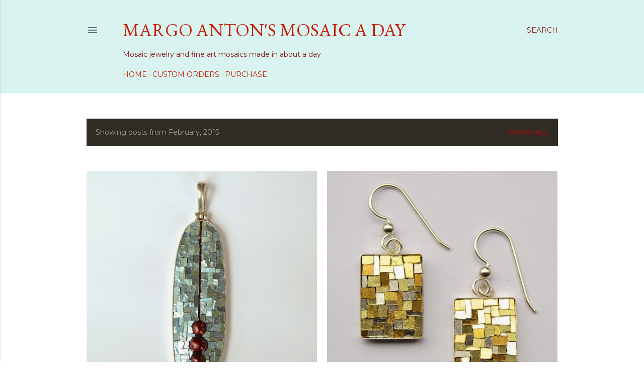

--- FILE ---
content_type: text/html; charset=UTF-8
request_url: http://www.mosaicaday.com/2015/02/
body_size: 34615
content:
<!DOCTYPE html>
<html dir='ltr' lang='en' xmlns='http://www.w3.org/1999/xhtml' xmlns:b='http://www.google.com/2005/gml/b' xmlns:data='http://www.google.com/2005/gml/data' xmlns:expr='http://www.google.com/2005/gml/expr'>
<head>
<meta content='01b432aa0428d951c6cb86261d01c5d3' name='p:domain_verify'/>
<meta content='width=device-width, initial-scale=1' name='viewport'/>
<title>Margo Anton&#39;s Mosaic a Day</title>
<meta content='text/html; charset=UTF-8' http-equiv='Content-Type'/>
<!-- Chrome, Firefox OS and Opera -->
<meta content='#ffffff' name='theme-color'/>
<!-- Windows Phone -->
<meta content='#ffffff' name='msapplication-navbutton-color'/>
<meta content='blogger' name='generator'/>
<link href='http://www.mosaicaday.com/favicon.ico' rel='icon' type='image/x-icon'/>
<link href='http://www.mosaicaday.com/2015/02/' rel='canonical'/>
<link rel="alternate" type="application/atom+xml" title="Margo Anton&#39;s Mosaic a Day - Atom" href="http://www.mosaicaday.com/feeds/posts/default" />
<link rel="alternate" type="application/rss+xml" title="Margo Anton&#39;s Mosaic a Day - RSS" href="http://www.mosaicaday.com/feeds/posts/default?alt=rss" />
<link rel="service.post" type="application/atom+xml" title="Margo Anton&#39;s Mosaic a Day - Atom" href="https://www.blogger.com/feeds/5522631740956292478/posts/default" />
<!--Can't find substitution for tag [blog.ieCssRetrofitLinks]-->
<meta content='A new mosaic or mosaic jewelry piece five days a week.' name='description'/>
<meta content='http://www.mosaicaday.com/2015/02/' property='og:url'/>
<meta content='Margo Anton&#39;s Mosaic a Day' property='og:title'/>
<meta content='A new mosaic or mosaic jewelry piece five days a week.' property='og:description'/>
<meta content='https://blogger.googleusercontent.com/img/b/R29vZ2xl/AVvXsEgQJqZwoYasue8H0o8NWxbeGrzEmluLu4Gep-uVjGUwbQ-IqmnK1RNHID4Ndd8fa2kIMr36XF7dlrknT2CT6DIJgH9ZsRxxKBeOyPFdIxcS1JFduDQoalEOlmvp4VC_DvnIy7w4FD-ps1c/w1200-h630-p-k-no-nu/DSC_0318.JPG' property='og:image'/>
<meta content='https://blogger.googleusercontent.com/img/b/R29vZ2xl/AVvXsEgJG2ZR7kYav43hISvJtmHe1fmn0p1XVQfZ-6nh_5rGUgOJswII33VDORmBIXSw5Mv6-GfoTxpcHyYYtRwQNoWyRu3rnMEHtjeUDG6egXLM3qmjPKTvgPgQZcm_iUHzKxRFOEAfBc8vqG0/w1200-h630-p-k-no-nu/DSC_0356.JPG' property='og:image'/>
<meta content='https://blogger.googleusercontent.com/img/b/R29vZ2xl/AVvXsEhOe4kJxli9m_Dslk0J3uq8z859UUcfc_h7j9K4DF5BHPODDtri-54Yufa72ww-E_KDwtYgxL0sBqBXabwNhVP1oaJoFY7cJjVlx5lJ08H5Y4BM4Czqri-P6Ul5nsZG5sDGwIV50u8n1L4/w1200-h630-p-k-no-nu/DSC_0352.JPG' property='og:image'/>
<meta content='https://blogger.googleusercontent.com/img/b/R29vZ2xl/AVvXsEjGhmQp_ZEdXrPMpQlPcZR5J_HL7uxVlxp06e0TTYPywDXPeVKaA46FbLrelKE_iPN9hN-ptKe07MbQcbm7K5zAfX36dY1PWfVWMCekmVhyphenhyphen2X8UaSnqEcCvk1hak626U3kcbRriL_kdpYU/w1200-h630-p-k-no-nu/DSC_0340.JPG' property='og:image'/>
<meta content='https://blogger.googleusercontent.com/img/b/R29vZ2xl/AVvXsEi9KToPbOONcATib9PHBzTRfKCqNVhoorSjt796LYJeor-Zq4hvpg1Yx8duCcTIg4IVp4arQj_NXZh97lui89Mqr5CkSYYhrhtxlOWOqu3Uc7vr7fquctV84LWCQaKfUsmzgDYnN3ws8pA/w1200-h630-p-k-no-nu/DSC_0336.JPG' property='og:image'/>
<meta content='https://blogger.googleusercontent.com/img/b/R29vZ2xl/AVvXsEjKyaJ7yFn39Wy0ERVvVxGLoRdNIWHW5PIxH10KeABDmNnX40hBHDa76EGdw1YLXnytrIBWT6YseVMuLy_FHh9eGkR1XXlhV7CtHzv4erbl3z46g_TqODluMVVGLHT-AqvmWVm4P2YGCwA/w1200-h630-p-k-no-nu/DSC_0309.JPG' property='og:image'/>
<meta content='https://blogger.googleusercontent.com/img/b/R29vZ2xl/AVvXsEi0VqdqpRZj4-ed4u4YuJ9Fylidbed76otUOIqEZvslGKEfH6vVF_NuP73RTO_k1Z1tjpOI26_A1XcYhBIRtlUcBkbmt3_GgPQ0Ae-U4TguaBisjOnrw0YX0ZllsxE4MsSBf8pKnbT7Pb8/w1200-h630-p-k-no-nu/DSC_0328.JPG' property='og:image'/>
<meta content='https://blogger.googleusercontent.com/img/b/R29vZ2xl/AVvXsEg6Vckf1y7o7Hvcb9FlZXSJ6GjHd8DX8I3HvvSzsrDAjlTeAnPpvHK0VykE4b5F6kbsQYkXDfjEfibNOEKyqm1_-ovovENRHwQvQuh3e8gwggyrg5GGkb8EAWnOvK4KRpoWSX7dv3ShuDQ/w1200-h630-p-k-no-nu/DSC_0332.JPG' property='og:image'/>
<meta content='https://blogger.googleusercontent.com/img/b/R29vZ2xl/AVvXsEjVplRTeS086by72nakglnrXSZI3oh2rfYxWrqAxCf3qBfTJ-_wMuZ9LA6TXXo1LVh1wQKTeGymDvJnhYE8zmulqmG5NFOTPuyuXO6h6oczz_RtFoXewyjVdFHbmVGAU8GHfSpQuxlE1po/w1200-h630-p-k-no-nu/DSC_0318.JPG' property='og:image'/>
<meta content='https://blogger.googleusercontent.com/img/b/R29vZ2xl/AVvXsEhe_N6SEOrfznf-o0UMZiPR1kyqGM6-Ifp_w_b-5KFw1FRYaT6ReMCqui6QB0MFu_zl9v0lK3aU2Azjvo4Fuy6Ssa_N3vE57An7n-YL-wbkRZKI5RTHGlUl8bByz-m7ISY4bQZOxD5yf6U/w1200-h630-p-k-no-nu/DSC_0328.JPG' property='og:image'/>
<meta content='https://blogger.googleusercontent.com/img/b/R29vZ2xl/AVvXsEj2z51GDGecs257MNs7a6jbbD4Q-RlrDaIO6yPHK91kkct38OlWaxhUPp6j5Nfd2i8EhMIIYRFOj4sSVi85IRm7d_0ZIkTR43UIqfxviz6SNXBVr4XDSwF6G0awaaWlyqGn6mhj_vp_W44/w1200-h630-p-k-no-nu/DSC_0314.JPG' property='og:image'/>
<meta content='https://blogger.googleusercontent.com/img/b/R29vZ2xl/AVvXsEj-49PUEJVx8JUXutzD8POraT2MW42EieQOaMXZWc-Ey2CGTmNtLx23ZitioAR6DNe0hEBLB3bvJhdIWbaPcBjHQfTPwrEhoDGpn2z6qfMSbWJTfDf41xVEy2IxZ2ZHiJhyat6FfHD63PA/w1200-h630-p-k-no-nu/DSC_0323.JPG' property='og:image'/>
<meta content='https://blogger.googleusercontent.com/img/b/R29vZ2xl/AVvXsEgCClv58Z636an-0Jh002CeEjg-gqxQt452CJaz9O3bsgz-aLpMOTusp7_0KxvX8yFv_YEgSUxK2dZWgONCVZTM9nzgELhs9biHfEw3Sqitys71Pg7xY1qp6C3EDQq1z7w1iiMcv4qquTI/w1200-h630-p-k-no-nu/DSC_0309.JPG' property='og:image'/>
<meta content='https://blogger.googleusercontent.com/img/b/R29vZ2xl/AVvXsEhDtiYhfIEklWI69ydM3gQKOsVv6RkrH6-NU4_kTH_Ci2cqlaSYAcs2pxJ1fWLKcstrILd7nqHDwZVcMU87eizwt5dgAk9nYcaiqjcvXY1GctcIr56R3-CIWtpQXWedLER_4pm7yKviqoo/w1200-h630-p-k-no-nu/DSC_0316.JPG' property='og:image'/>
<meta content='https://blogger.googleusercontent.com/img/b/R29vZ2xl/AVvXsEhir_VwgTLNv67uvCg4TzrdUxaqZMo7f29waeYpeoZrAs4T4K13wsFCH7go6csUL2Yn76Lxan5V52x-wBREpa1dE3AAAFK_xZxAdzkCcVPi5gRoOlWXJNmnzhZkePaHLi3R5ehDpHTn4hs/w1200-h630-p-k-no-nu/DSC_0311.JPG' property='og:image'/>
<meta content='https://blogger.googleusercontent.com/img/b/R29vZ2xl/AVvXsEghOrRP4j-VxLTIYF-sMSEAt0Ufuxb7rlMjnC8YiIvxBMbJOOWLcThmakG7KI-WSSgAQyd_-8Uf0hEXW5N-3pq7xp2qWo7TeHrdn557N4H5wQunWLvTu6u7hja836GVhIqEhlDqhaPlW8A/w1200-h630-p-k-no-nu/DSC_0322.jpg' property='og:image'/>
<meta content='https://blogger.googleusercontent.com/img/b/R29vZ2xl/AVvXsEhoPVjYAJ5M1KdUeHdaXLdwZJXLJp3umkQfweZzaEGD8KLjcEBUujRlKQqJPB4D8pci06Il0-knOVO8DwaYgi3thYMeVPs9c6uJAbt53kJXq-emCEUReSiuQFEM0kxp7-FKm8yxxocpNIk/w1200-h630-p-k-no-nu/Blue.jpg' property='og:image'/>
<meta content='https://blogger.googleusercontent.com/img/b/R29vZ2xl/AVvXsEhQ5Hmf9rmFRvzUTOsJU2oHQeguB_JeMMZD3oUR7zsf7Wd6Ti8m96_XSYTpnFcvZBSlfu0uwKiQQ_Uk-wRY_ZjnIN9O6u-fHcXDYWBIGW-FCXxfG1ADf2qsfaWyvS7yocuwraTv83x4xQw/w1200-h630-p-k-no-nu/DSC_0339.JPG' property='og:image'/>
<meta content='https://blogger.googleusercontent.com/img/b/R29vZ2xl/AVvXsEj-iMvDGB-81gvlnBK0wbe4G8twtWrfRh-Ij-PzerAjA4kB0Scwk0MdSjgKz_hyeAhqaT3VpIhzJcn7vd9sEPV5LyDeGfybrL64JXW29kYVVNzkcm0mcy5GkW5EZODdFATM8tMu8qBEdL8/w1200-h630-p-k-no-nu/DSC_0314.JPG' property='og:image'/>
<meta content='https://blogger.googleusercontent.com/img/b/R29vZ2xl/AVvXsEi2_-u-SdzNfFYBcEpvw4USCzXzTQXKzeWGlDB8WJeSe3AphMU2CIW1azv4ysMqw_2nPNtqJCV-2YgOyGb6HUzIv5hV_g6GcX-zhk-TIFPWzyo4iv_WhEXlTTIUQQPhuZ4qO-CXEWBOy_s/w1200-h630-p-k-no-nu/DSC_0323.JPG' property='og:image'/>
<style type='text/css'>@font-face{font-family:'EB Garamond';font-style:normal;font-weight:400;font-display:swap;src:url(//fonts.gstatic.com/s/ebgaramond/v32/SlGDmQSNjdsmc35JDF1K5E55YMjF_7DPuGi-6_RkCY9_WamXgHlIbvw.woff2)format('woff2');unicode-range:U+0460-052F,U+1C80-1C8A,U+20B4,U+2DE0-2DFF,U+A640-A69F,U+FE2E-FE2F;}@font-face{font-family:'EB Garamond';font-style:normal;font-weight:400;font-display:swap;src:url(//fonts.gstatic.com/s/ebgaramond/v32/SlGDmQSNjdsmc35JDF1K5E55YMjF_7DPuGi-6_RkAI9_WamXgHlIbvw.woff2)format('woff2');unicode-range:U+0301,U+0400-045F,U+0490-0491,U+04B0-04B1,U+2116;}@font-face{font-family:'EB Garamond';font-style:normal;font-weight:400;font-display:swap;src:url(//fonts.gstatic.com/s/ebgaramond/v32/SlGDmQSNjdsmc35JDF1K5E55YMjF_7DPuGi-6_RkCI9_WamXgHlIbvw.woff2)format('woff2');unicode-range:U+1F00-1FFF;}@font-face{font-family:'EB Garamond';font-style:normal;font-weight:400;font-display:swap;src:url(//fonts.gstatic.com/s/ebgaramond/v32/SlGDmQSNjdsmc35JDF1K5E55YMjF_7DPuGi-6_RkB49_WamXgHlIbvw.woff2)format('woff2');unicode-range:U+0370-0377,U+037A-037F,U+0384-038A,U+038C,U+038E-03A1,U+03A3-03FF;}@font-face{font-family:'EB Garamond';font-style:normal;font-weight:400;font-display:swap;src:url(//fonts.gstatic.com/s/ebgaramond/v32/SlGDmQSNjdsmc35JDF1K5E55YMjF_7DPuGi-6_RkC49_WamXgHlIbvw.woff2)format('woff2');unicode-range:U+0102-0103,U+0110-0111,U+0128-0129,U+0168-0169,U+01A0-01A1,U+01AF-01B0,U+0300-0301,U+0303-0304,U+0308-0309,U+0323,U+0329,U+1EA0-1EF9,U+20AB;}@font-face{font-family:'EB Garamond';font-style:normal;font-weight:400;font-display:swap;src:url(//fonts.gstatic.com/s/ebgaramond/v32/SlGDmQSNjdsmc35JDF1K5E55YMjF_7DPuGi-6_RkCo9_WamXgHlIbvw.woff2)format('woff2');unicode-range:U+0100-02BA,U+02BD-02C5,U+02C7-02CC,U+02CE-02D7,U+02DD-02FF,U+0304,U+0308,U+0329,U+1D00-1DBF,U+1E00-1E9F,U+1EF2-1EFF,U+2020,U+20A0-20AB,U+20AD-20C0,U+2113,U+2C60-2C7F,U+A720-A7FF;}@font-face{font-family:'EB Garamond';font-style:normal;font-weight:400;font-display:swap;src:url(//fonts.gstatic.com/s/ebgaramond/v32/SlGDmQSNjdsmc35JDF1K5E55YMjF_7DPuGi-6_RkBI9_WamXgHlI.woff2)format('woff2');unicode-range:U+0000-00FF,U+0131,U+0152-0153,U+02BB-02BC,U+02C6,U+02DA,U+02DC,U+0304,U+0308,U+0329,U+2000-206F,U+20AC,U+2122,U+2191,U+2193,U+2212,U+2215,U+FEFF,U+FFFD;}@font-face{font-family:'Lato';font-style:normal;font-weight:300;font-display:swap;src:url(//fonts.gstatic.com/s/lato/v25/S6u9w4BMUTPHh7USSwaPGQ3q5d0N7w.woff2)format('woff2');unicode-range:U+0100-02BA,U+02BD-02C5,U+02C7-02CC,U+02CE-02D7,U+02DD-02FF,U+0304,U+0308,U+0329,U+1D00-1DBF,U+1E00-1E9F,U+1EF2-1EFF,U+2020,U+20A0-20AB,U+20AD-20C0,U+2113,U+2C60-2C7F,U+A720-A7FF;}@font-face{font-family:'Lato';font-style:normal;font-weight:300;font-display:swap;src:url(//fonts.gstatic.com/s/lato/v25/S6u9w4BMUTPHh7USSwiPGQ3q5d0.woff2)format('woff2');unicode-range:U+0000-00FF,U+0131,U+0152-0153,U+02BB-02BC,U+02C6,U+02DA,U+02DC,U+0304,U+0308,U+0329,U+2000-206F,U+20AC,U+2122,U+2191,U+2193,U+2212,U+2215,U+FEFF,U+FFFD;}@font-face{font-family:'Lato';font-style:normal;font-weight:400;font-display:swap;src:url(//fonts.gstatic.com/s/lato/v25/S6uyw4BMUTPHjxAwXiWtFCfQ7A.woff2)format('woff2');unicode-range:U+0100-02BA,U+02BD-02C5,U+02C7-02CC,U+02CE-02D7,U+02DD-02FF,U+0304,U+0308,U+0329,U+1D00-1DBF,U+1E00-1E9F,U+1EF2-1EFF,U+2020,U+20A0-20AB,U+20AD-20C0,U+2113,U+2C60-2C7F,U+A720-A7FF;}@font-face{font-family:'Lato';font-style:normal;font-weight:400;font-display:swap;src:url(//fonts.gstatic.com/s/lato/v25/S6uyw4BMUTPHjx4wXiWtFCc.woff2)format('woff2');unicode-range:U+0000-00FF,U+0131,U+0152-0153,U+02BB-02BC,U+02C6,U+02DA,U+02DC,U+0304,U+0308,U+0329,U+2000-206F,U+20AC,U+2122,U+2191,U+2193,U+2212,U+2215,U+FEFF,U+FFFD;}@font-face{font-family:'Lato';font-style:normal;font-weight:700;font-display:swap;src:url(//fonts.gstatic.com/s/lato/v25/S6u9w4BMUTPHh6UVSwaPGQ3q5d0N7w.woff2)format('woff2');unicode-range:U+0100-02BA,U+02BD-02C5,U+02C7-02CC,U+02CE-02D7,U+02DD-02FF,U+0304,U+0308,U+0329,U+1D00-1DBF,U+1E00-1E9F,U+1EF2-1EFF,U+2020,U+20A0-20AB,U+20AD-20C0,U+2113,U+2C60-2C7F,U+A720-A7FF;}@font-face{font-family:'Lato';font-style:normal;font-weight:700;font-display:swap;src:url(//fonts.gstatic.com/s/lato/v25/S6u9w4BMUTPHh6UVSwiPGQ3q5d0.woff2)format('woff2');unicode-range:U+0000-00FF,U+0131,U+0152-0153,U+02BB-02BC,U+02C6,U+02DA,U+02DC,U+0304,U+0308,U+0329,U+2000-206F,U+20AC,U+2122,U+2191,U+2193,U+2212,U+2215,U+FEFF,U+FFFD;}@font-face{font-family:'Lora';font-style:normal;font-weight:400;font-display:swap;src:url(//fonts.gstatic.com/s/lora/v37/0QI6MX1D_JOuGQbT0gvTJPa787weuxJMkq18ndeYxZ2JTg.woff2)format('woff2');unicode-range:U+0460-052F,U+1C80-1C8A,U+20B4,U+2DE0-2DFF,U+A640-A69F,U+FE2E-FE2F;}@font-face{font-family:'Lora';font-style:normal;font-weight:400;font-display:swap;src:url(//fonts.gstatic.com/s/lora/v37/0QI6MX1D_JOuGQbT0gvTJPa787weuxJFkq18ndeYxZ2JTg.woff2)format('woff2');unicode-range:U+0301,U+0400-045F,U+0490-0491,U+04B0-04B1,U+2116;}@font-face{font-family:'Lora';font-style:normal;font-weight:400;font-display:swap;src:url(//fonts.gstatic.com/s/lora/v37/0QI6MX1D_JOuGQbT0gvTJPa787weuxI9kq18ndeYxZ2JTg.woff2)format('woff2');unicode-range:U+0302-0303,U+0305,U+0307-0308,U+0310,U+0312,U+0315,U+031A,U+0326-0327,U+032C,U+032F-0330,U+0332-0333,U+0338,U+033A,U+0346,U+034D,U+0391-03A1,U+03A3-03A9,U+03B1-03C9,U+03D1,U+03D5-03D6,U+03F0-03F1,U+03F4-03F5,U+2016-2017,U+2034-2038,U+203C,U+2040,U+2043,U+2047,U+2050,U+2057,U+205F,U+2070-2071,U+2074-208E,U+2090-209C,U+20D0-20DC,U+20E1,U+20E5-20EF,U+2100-2112,U+2114-2115,U+2117-2121,U+2123-214F,U+2190,U+2192,U+2194-21AE,U+21B0-21E5,U+21F1-21F2,U+21F4-2211,U+2213-2214,U+2216-22FF,U+2308-230B,U+2310,U+2319,U+231C-2321,U+2336-237A,U+237C,U+2395,U+239B-23B7,U+23D0,U+23DC-23E1,U+2474-2475,U+25AF,U+25B3,U+25B7,U+25BD,U+25C1,U+25CA,U+25CC,U+25FB,U+266D-266F,U+27C0-27FF,U+2900-2AFF,U+2B0E-2B11,U+2B30-2B4C,U+2BFE,U+3030,U+FF5B,U+FF5D,U+1D400-1D7FF,U+1EE00-1EEFF;}@font-face{font-family:'Lora';font-style:normal;font-weight:400;font-display:swap;src:url(//fonts.gstatic.com/s/lora/v37/0QI6MX1D_JOuGQbT0gvTJPa787weuxIvkq18ndeYxZ2JTg.woff2)format('woff2');unicode-range:U+0001-000C,U+000E-001F,U+007F-009F,U+20DD-20E0,U+20E2-20E4,U+2150-218F,U+2190,U+2192,U+2194-2199,U+21AF,U+21E6-21F0,U+21F3,U+2218-2219,U+2299,U+22C4-22C6,U+2300-243F,U+2440-244A,U+2460-24FF,U+25A0-27BF,U+2800-28FF,U+2921-2922,U+2981,U+29BF,U+29EB,U+2B00-2BFF,U+4DC0-4DFF,U+FFF9-FFFB,U+10140-1018E,U+10190-1019C,U+101A0,U+101D0-101FD,U+102E0-102FB,U+10E60-10E7E,U+1D2C0-1D2D3,U+1D2E0-1D37F,U+1F000-1F0FF,U+1F100-1F1AD,U+1F1E6-1F1FF,U+1F30D-1F30F,U+1F315,U+1F31C,U+1F31E,U+1F320-1F32C,U+1F336,U+1F378,U+1F37D,U+1F382,U+1F393-1F39F,U+1F3A7-1F3A8,U+1F3AC-1F3AF,U+1F3C2,U+1F3C4-1F3C6,U+1F3CA-1F3CE,U+1F3D4-1F3E0,U+1F3ED,U+1F3F1-1F3F3,U+1F3F5-1F3F7,U+1F408,U+1F415,U+1F41F,U+1F426,U+1F43F,U+1F441-1F442,U+1F444,U+1F446-1F449,U+1F44C-1F44E,U+1F453,U+1F46A,U+1F47D,U+1F4A3,U+1F4B0,U+1F4B3,U+1F4B9,U+1F4BB,U+1F4BF,U+1F4C8-1F4CB,U+1F4D6,U+1F4DA,U+1F4DF,U+1F4E3-1F4E6,U+1F4EA-1F4ED,U+1F4F7,U+1F4F9-1F4FB,U+1F4FD-1F4FE,U+1F503,U+1F507-1F50B,U+1F50D,U+1F512-1F513,U+1F53E-1F54A,U+1F54F-1F5FA,U+1F610,U+1F650-1F67F,U+1F687,U+1F68D,U+1F691,U+1F694,U+1F698,U+1F6AD,U+1F6B2,U+1F6B9-1F6BA,U+1F6BC,U+1F6C6-1F6CF,U+1F6D3-1F6D7,U+1F6E0-1F6EA,U+1F6F0-1F6F3,U+1F6F7-1F6FC,U+1F700-1F7FF,U+1F800-1F80B,U+1F810-1F847,U+1F850-1F859,U+1F860-1F887,U+1F890-1F8AD,U+1F8B0-1F8BB,U+1F8C0-1F8C1,U+1F900-1F90B,U+1F93B,U+1F946,U+1F984,U+1F996,U+1F9E9,U+1FA00-1FA6F,U+1FA70-1FA7C,U+1FA80-1FA89,U+1FA8F-1FAC6,U+1FACE-1FADC,U+1FADF-1FAE9,U+1FAF0-1FAF8,U+1FB00-1FBFF;}@font-face{font-family:'Lora';font-style:normal;font-weight:400;font-display:swap;src:url(//fonts.gstatic.com/s/lora/v37/0QI6MX1D_JOuGQbT0gvTJPa787weuxJOkq18ndeYxZ2JTg.woff2)format('woff2');unicode-range:U+0102-0103,U+0110-0111,U+0128-0129,U+0168-0169,U+01A0-01A1,U+01AF-01B0,U+0300-0301,U+0303-0304,U+0308-0309,U+0323,U+0329,U+1EA0-1EF9,U+20AB;}@font-face{font-family:'Lora';font-style:normal;font-weight:400;font-display:swap;src:url(//fonts.gstatic.com/s/lora/v37/0QI6MX1D_JOuGQbT0gvTJPa787weuxJPkq18ndeYxZ2JTg.woff2)format('woff2');unicode-range:U+0100-02BA,U+02BD-02C5,U+02C7-02CC,U+02CE-02D7,U+02DD-02FF,U+0304,U+0308,U+0329,U+1D00-1DBF,U+1E00-1E9F,U+1EF2-1EFF,U+2020,U+20A0-20AB,U+20AD-20C0,U+2113,U+2C60-2C7F,U+A720-A7FF;}@font-face{font-family:'Lora';font-style:normal;font-weight:400;font-display:swap;src:url(//fonts.gstatic.com/s/lora/v37/0QI6MX1D_JOuGQbT0gvTJPa787weuxJBkq18ndeYxZ0.woff2)format('woff2');unicode-range:U+0000-00FF,U+0131,U+0152-0153,U+02BB-02BC,U+02C6,U+02DA,U+02DC,U+0304,U+0308,U+0329,U+2000-206F,U+20AC,U+2122,U+2191,U+2193,U+2212,U+2215,U+FEFF,U+FFFD;}@font-face{font-family:'Montserrat';font-style:normal;font-weight:400;font-display:swap;src:url(//fonts.gstatic.com/s/montserrat/v31/JTUSjIg1_i6t8kCHKm459WRhyyTh89ZNpQ.woff2)format('woff2');unicode-range:U+0460-052F,U+1C80-1C8A,U+20B4,U+2DE0-2DFF,U+A640-A69F,U+FE2E-FE2F;}@font-face{font-family:'Montserrat';font-style:normal;font-weight:400;font-display:swap;src:url(//fonts.gstatic.com/s/montserrat/v31/JTUSjIg1_i6t8kCHKm459W1hyyTh89ZNpQ.woff2)format('woff2');unicode-range:U+0301,U+0400-045F,U+0490-0491,U+04B0-04B1,U+2116;}@font-face{font-family:'Montserrat';font-style:normal;font-weight:400;font-display:swap;src:url(//fonts.gstatic.com/s/montserrat/v31/JTUSjIg1_i6t8kCHKm459WZhyyTh89ZNpQ.woff2)format('woff2');unicode-range:U+0102-0103,U+0110-0111,U+0128-0129,U+0168-0169,U+01A0-01A1,U+01AF-01B0,U+0300-0301,U+0303-0304,U+0308-0309,U+0323,U+0329,U+1EA0-1EF9,U+20AB;}@font-face{font-family:'Montserrat';font-style:normal;font-weight:400;font-display:swap;src:url(//fonts.gstatic.com/s/montserrat/v31/JTUSjIg1_i6t8kCHKm459WdhyyTh89ZNpQ.woff2)format('woff2');unicode-range:U+0100-02BA,U+02BD-02C5,U+02C7-02CC,U+02CE-02D7,U+02DD-02FF,U+0304,U+0308,U+0329,U+1D00-1DBF,U+1E00-1E9F,U+1EF2-1EFF,U+2020,U+20A0-20AB,U+20AD-20C0,U+2113,U+2C60-2C7F,U+A720-A7FF;}@font-face{font-family:'Montserrat';font-style:normal;font-weight:400;font-display:swap;src:url(//fonts.gstatic.com/s/montserrat/v31/JTUSjIg1_i6t8kCHKm459WlhyyTh89Y.woff2)format('woff2');unicode-range:U+0000-00FF,U+0131,U+0152-0153,U+02BB-02BC,U+02C6,U+02DA,U+02DC,U+0304,U+0308,U+0329,U+2000-206F,U+20AC,U+2122,U+2191,U+2193,U+2212,U+2215,U+FEFF,U+FFFD;}@font-face{font-family:'Montserrat';font-style:normal;font-weight:700;font-display:swap;src:url(//fonts.gstatic.com/s/montserrat/v31/JTUSjIg1_i6t8kCHKm459WRhyyTh89ZNpQ.woff2)format('woff2');unicode-range:U+0460-052F,U+1C80-1C8A,U+20B4,U+2DE0-2DFF,U+A640-A69F,U+FE2E-FE2F;}@font-face{font-family:'Montserrat';font-style:normal;font-weight:700;font-display:swap;src:url(//fonts.gstatic.com/s/montserrat/v31/JTUSjIg1_i6t8kCHKm459W1hyyTh89ZNpQ.woff2)format('woff2');unicode-range:U+0301,U+0400-045F,U+0490-0491,U+04B0-04B1,U+2116;}@font-face{font-family:'Montserrat';font-style:normal;font-weight:700;font-display:swap;src:url(//fonts.gstatic.com/s/montserrat/v31/JTUSjIg1_i6t8kCHKm459WZhyyTh89ZNpQ.woff2)format('woff2');unicode-range:U+0102-0103,U+0110-0111,U+0128-0129,U+0168-0169,U+01A0-01A1,U+01AF-01B0,U+0300-0301,U+0303-0304,U+0308-0309,U+0323,U+0329,U+1EA0-1EF9,U+20AB;}@font-face{font-family:'Montserrat';font-style:normal;font-weight:700;font-display:swap;src:url(//fonts.gstatic.com/s/montserrat/v31/JTUSjIg1_i6t8kCHKm459WdhyyTh89ZNpQ.woff2)format('woff2');unicode-range:U+0100-02BA,U+02BD-02C5,U+02C7-02CC,U+02CE-02D7,U+02DD-02FF,U+0304,U+0308,U+0329,U+1D00-1DBF,U+1E00-1E9F,U+1EF2-1EFF,U+2020,U+20A0-20AB,U+20AD-20C0,U+2113,U+2C60-2C7F,U+A720-A7FF;}@font-face{font-family:'Montserrat';font-style:normal;font-weight:700;font-display:swap;src:url(//fonts.gstatic.com/s/montserrat/v31/JTUSjIg1_i6t8kCHKm459WlhyyTh89Y.woff2)format('woff2');unicode-range:U+0000-00FF,U+0131,U+0152-0153,U+02BB-02BC,U+02C6,U+02DA,U+02DC,U+0304,U+0308,U+0329,U+2000-206F,U+20AC,U+2122,U+2191,U+2193,U+2212,U+2215,U+FEFF,U+FFFD;}</style>
<style id='page-skin-1' type='text/css'><!--
/*! normalize.css v3.0.1 | MIT License | git.io/normalize */html{font-family:sans-serif;-ms-text-size-adjust:100%;-webkit-text-size-adjust:100%}body{margin:0}article,aside,details,figcaption,figure,footer,header,hgroup,main,nav,section,summary{display:block}audio,canvas,progress,video{display:inline-block;vertical-align:baseline}audio:not([controls]){display:none;height:0}[hidden],template{display:none}a{background:transparent}a:active,a:hover{outline:0}abbr[title]{border-bottom:1px dotted}b,strong{font-weight:bold}dfn{font-style:italic}h1{font-size:2em;margin:.67em 0}mark{background:#ff0;color:#000}small{font-size:80%}sub,sup{font-size:75%;line-height:0;position:relative;vertical-align:baseline}sup{top:-0.5em}sub{bottom:-0.25em}img{border:0}svg:not(:root){overflow:hidden}figure{margin:1em 40px}hr{-moz-box-sizing:content-box;box-sizing:content-box;height:0}pre{overflow:auto}code,kbd,pre,samp{font-family:monospace,monospace;font-size:1em}button,input,optgroup,select,textarea{color:inherit;font:inherit;margin:0}button{overflow:visible}button,select{text-transform:none}button,html input[type="button"],input[type="reset"],input[type="submit"]{-webkit-appearance:button;cursor:pointer}button[disabled],html input[disabled]{cursor:default}button::-moz-focus-inner,input::-moz-focus-inner{border:0;padding:0}input{line-height:normal}input[type="checkbox"],input[type="radio"]{box-sizing:border-box;padding:0}input[type="number"]::-webkit-inner-spin-button,input[type="number"]::-webkit-outer-spin-button{height:auto}input[type="search"]{-webkit-appearance:textfield;-moz-box-sizing:content-box;-webkit-box-sizing:content-box;box-sizing:content-box}input[type="search"]::-webkit-search-cancel-button,input[type="search"]::-webkit-search-decoration{-webkit-appearance:none}fieldset{border:1px solid #c0c0c0;margin:0 2px;padding:.35em .625em .75em}legend{border:0;padding:0}textarea{overflow:auto}optgroup{font-weight:bold}table{border-collapse:collapse;border-spacing:0}td,th{padding:0}
/*!************************************************
* Blogger Template Style
* Name: Soho
**************************************************/
body{
overflow-wrap:break-word;
word-break:break-word;
word-wrap:break-word
}
.hidden{
display:none
}
.invisible{
visibility:hidden
}
.container::after,.float-container::after{
clear:both;
content:"";
display:table
}
.clearboth{
clear:both
}
#comments .comment .comment-actions,.subscribe-popup .FollowByEmail .follow-by-email-submit{
background:0 0;
border:0;
box-shadow:none;
color:#c51901;
cursor:pointer;
font-size:14px;
font-weight:700;
outline:0;
text-decoration:none;
text-transform:uppercase;
width:auto
}
.dim-overlay{
background-color:rgba(0,0,0,.54);
height:100vh;
left:0;
position:fixed;
top:0;
width:100%
}
#sharing-dim-overlay{
background-color:transparent
}
input::-ms-clear{
display:none
}
.blogger-logo,.svg-icon-24.blogger-logo{
fill:#ff9800;
opacity:1
}
.loading-spinner-large{
-webkit-animation:mspin-rotate 1.568s infinite linear;
animation:mspin-rotate 1.568s infinite linear;
height:48px;
overflow:hidden;
position:absolute;
width:48px;
z-index:200
}
.loading-spinner-large>div{
-webkit-animation:mspin-revrot 5332ms infinite steps(4);
animation:mspin-revrot 5332ms infinite steps(4)
}
.loading-spinner-large>div>div{
-webkit-animation:mspin-singlecolor-large-film 1333ms infinite steps(81);
animation:mspin-singlecolor-large-film 1333ms infinite steps(81);
background-size:100%;
height:48px;
width:3888px
}
.mspin-black-large>div>div,.mspin-grey_54-large>div>div{
background-image:url(https://www.blogblog.com/indie/mspin_black_large.svg)
}
.mspin-white-large>div>div{
background-image:url(https://www.blogblog.com/indie/mspin_white_large.svg)
}
.mspin-grey_54-large{
opacity:.54
}
@-webkit-keyframes mspin-singlecolor-large-film{
from{
-webkit-transform:translateX(0);
transform:translateX(0)
}
to{
-webkit-transform:translateX(-3888px);
transform:translateX(-3888px)
}
}
@keyframes mspin-singlecolor-large-film{
from{
-webkit-transform:translateX(0);
transform:translateX(0)
}
to{
-webkit-transform:translateX(-3888px);
transform:translateX(-3888px)
}
}
@-webkit-keyframes mspin-rotate{
from{
-webkit-transform:rotate(0);
transform:rotate(0)
}
to{
-webkit-transform:rotate(360deg);
transform:rotate(360deg)
}
}
@keyframes mspin-rotate{
from{
-webkit-transform:rotate(0);
transform:rotate(0)
}
to{
-webkit-transform:rotate(360deg);
transform:rotate(360deg)
}
}
@-webkit-keyframes mspin-revrot{
from{
-webkit-transform:rotate(0);
transform:rotate(0)
}
to{
-webkit-transform:rotate(-360deg);
transform:rotate(-360deg)
}
}
@keyframes mspin-revrot{
from{
-webkit-transform:rotate(0);
transform:rotate(0)
}
to{
-webkit-transform:rotate(-360deg);
transform:rotate(-360deg)
}
}
.skip-navigation{
background-color:#fff;
box-sizing:border-box;
color:#000;
display:block;
height:0;
left:0;
line-height:50px;
overflow:hidden;
padding-top:0;
position:fixed;
text-align:center;
top:0;
-webkit-transition:box-shadow .3s,height .3s,padding-top .3s;
transition:box-shadow .3s,height .3s,padding-top .3s;
width:100%;
z-index:900
}
.skip-navigation:focus{
box-shadow:0 4px 5px 0 rgba(0,0,0,.14),0 1px 10px 0 rgba(0,0,0,.12),0 2px 4px -1px rgba(0,0,0,.2);
height:50px
}
#main{
outline:0
}
.main-heading{
position:absolute;
clip:rect(1px,1px,1px,1px);
padding:0;
border:0;
height:1px;
width:1px;
overflow:hidden
}
.Attribution{
margin-top:1em;
text-align:center
}
.Attribution .blogger img,.Attribution .blogger svg{
vertical-align:bottom
}
.Attribution .blogger img{
margin-right:.5em
}
.Attribution div{
line-height:24px;
margin-top:.5em
}
.Attribution .copyright,.Attribution .image-attribution{
font-size:.7em;
margin-top:1.5em
}
.BLOG_mobile_video_class{
display:none
}
.bg-photo{
background-attachment:scroll!important
}
body .CSS_LIGHTBOX{
z-index:900
}
.extendable .show-less,.extendable .show-more{
border-color:#c51901;
color:#c51901;
margin-top:8px
}
.extendable .show-less.hidden,.extendable .show-more.hidden{
display:none
}
.inline-ad{
display:none;
max-width:100%;
overflow:hidden
}
.adsbygoogle{
display:block
}
#cookieChoiceInfo{
bottom:0;
top:auto
}
iframe.b-hbp-video{
border:0
}
.post-body img{
max-width:100%
}
.post-body iframe{
max-width:100%
}
.post-body a[imageanchor="1"]{
display:inline-block
}
.byline{
margin-right:1em
}
.byline:last-child{
margin-right:0
}
.link-copied-dialog{
max-width:520px;
outline:0
}
.link-copied-dialog .modal-dialog-buttons{
margin-top:8px
}
.link-copied-dialog .goog-buttonset-default{
background:0 0;
border:0
}
.link-copied-dialog .goog-buttonset-default:focus{
outline:0
}
.paging-control-container{
margin-bottom:16px
}
.paging-control-container .paging-control{
display:inline-block
}
.paging-control-container .comment-range-text::after,.paging-control-container .paging-control{
color:#c51901
}
.paging-control-container .comment-range-text,.paging-control-container .paging-control{
margin-right:8px
}
.paging-control-container .comment-range-text::after,.paging-control-container .paging-control::after{
content:"\b7";
cursor:default;
padding-left:8px;
pointer-events:none
}
.paging-control-container .comment-range-text:last-child::after,.paging-control-container .paging-control:last-child::after{
content:none
}
.byline.reactions iframe{
height:20px
}
.b-notification{
color:#000;
background-color:#fff;
border-bottom:solid 1px #000;
box-sizing:border-box;
padding:16px 32px;
text-align:center
}
.b-notification.visible{
-webkit-transition:margin-top .3s cubic-bezier(.4,0,.2,1);
transition:margin-top .3s cubic-bezier(.4,0,.2,1)
}
.b-notification.invisible{
position:absolute
}
.b-notification-close{
position:absolute;
right:8px;
top:8px
}
.no-posts-message{
line-height:40px;
text-align:center
}
@media screen and (max-width:1177px){
body.item-view .post-body a[imageanchor="1"][style*="float: left;"],body.item-view .post-body a[imageanchor="1"][style*="float: right;"]{
float:none!important;
clear:none!important
}
body.item-view .post-body a[imageanchor="1"] img{
display:block;
height:auto;
margin:0 auto
}
body.item-view .post-body>.separator:first-child>a[imageanchor="1"]:first-child{
margin-top:20px
}
.post-body a[imageanchor]{
display:block
}
body.item-view .post-body a[imageanchor="1"]{
margin-left:0!important;
margin-right:0!important
}
body.item-view .post-body a[imageanchor="1"]+a[imageanchor="1"]{
margin-top:16px
}
}
.item-control{
display:none
}
#comments{
border-top:1px dashed rgba(0,0,0,.54);
margin-top:20px;
padding:20px
}
#comments .comment-thread ol{
margin:0;
padding-left:0;
padding-left:0
}
#comments .comment .comment-replybox-single,#comments .comment-thread .comment-replies{
margin-left:60px
}
#comments .comment-thread .thread-count{
display:none
}
#comments .comment{
list-style-type:none;
padding:0 0 30px;
position:relative
}
#comments .comment .comment{
padding-bottom:8px
}
.comment .avatar-image-container{
position:absolute
}
.comment .avatar-image-container img{
border-radius:50%
}
.avatar-image-container svg,.comment .avatar-image-container .avatar-icon{
border-radius:50%;
border:solid 1px #000000;
box-sizing:border-box;
fill:#000000;
height:35px;
margin:0;
padding:7px;
width:35px
}
.comment .comment-block{
margin-top:10px;
margin-left:60px;
padding-bottom:0
}
#comments .comment-author-header-wrapper{
margin-left:40px
}
#comments .comment .thread-expanded .comment-block{
padding-bottom:20px
}
#comments .comment .comment-header .user,#comments .comment .comment-header .user a{
color:#000000;
font-style:normal;
font-weight:700
}
#comments .comment .comment-actions{
bottom:0;
margin-bottom:15px;
position:absolute
}
#comments .comment .comment-actions>*{
margin-right:8px
}
#comments .comment .comment-header .datetime{
bottom:0;
color:rgba(0, 0, 0, 0.54);
display:inline-block;
font-size:13px;
font-style:italic;
margin-left:8px
}
#comments .comment .comment-footer .comment-timestamp a,#comments .comment .comment-header .datetime a{
color:rgba(0, 0, 0, 0.54)
}
#comments .comment .comment-content,.comment .comment-body{
margin-top:12px;
word-break:break-word
}
.comment-body{
margin-bottom:12px
}
#comments.embed[data-num-comments="0"]{
border:0;
margin-top:0;
padding-top:0
}
#comments.embed[data-num-comments="0"] #comment-post-message,#comments.embed[data-num-comments="0"] div.comment-form>p,#comments.embed[data-num-comments="0"] p.comment-footer{
display:none
}
#comment-editor-src{
display:none
}
.comments .comments-content .loadmore.loaded{
max-height:0;
opacity:0;
overflow:hidden
}
.extendable .remaining-items{
height:0;
overflow:hidden;
-webkit-transition:height .3s cubic-bezier(.4,0,.2,1);
transition:height .3s cubic-bezier(.4,0,.2,1)
}
.extendable .remaining-items.expanded{
height:auto
}
.svg-icon-24,.svg-icon-24-button{
cursor:pointer;
height:24px;
width:24px;
min-width:24px
}
.touch-icon{
margin:-12px;
padding:12px
}
.touch-icon:active,.touch-icon:focus{
background-color:rgba(153,153,153,.4);
border-radius:50%
}
svg:not(:root).touch-icon{
overflow:visible
}
html[dir=rtl] .rtl-reversible-icon{
-webkit-transform:scaleX(-1);
-ms-transform:scaleX(-1);
transform:scaleX(-1)
}
.svg-icon-24-button,.touch-icon-button{
background:0 0;
border:0;
margin:0;
outline:0;
padding:0
}
.touch-icon-button .touch-icon:active,.touch-icon-button .touch-icon:focus{
background-color:transparent
}
.touch-icon-button:active .touch-icon,.touch-icon-button:focus .touch-icon{
background-color:rgba(153,153,153,.4);
border-radius:50%
}
.Profile .default-avatar-wrapper .avatar-icon{
border-radius:50%;
border:solid 1px #000000;
box-sizing:border-box;
fill:#000000;
margin:0
}
.Profile .individual .default-avatar-wrapper .avatar-icon{
padding:25px
}
.Profile .individual .avatar-icon,.Profile .individual .profile-img{
height:120px;
width:120px
}
.Profile .team .default-avatar-wrapper .avatar-icon{
padding:8px
}
.Profile .team .avatar-icon,.Profile .team .default-avatar-wrapper,.Profile .team .profile-img{
height:40px;
width:40px
}
.snippet-container{
margin:0;
position:relative;
overflow:hidden
}
.snippet-fade{
bottom:0;
box-sizing:border-box;
position:absolute;
width:96px
}
.snippet-fade{
right:0
}
.snippet-fade:after{
content:"\2026"
}
.snippet-fade:after{
float:right
}
.centered-top-container.sticky{
left:0;
position:fixed;
right:0;
top:0;
width:auto;
z-index:50;
-webkit-transition-property:opacity,-webkit-transform;
transition-property:opacity,-webkit-transform;
transition-property:transform,opacity;
transition-property:transform,opacity,-webkit-transform;
-webkit-transition-duration:.2s;
transition-duration:.2s;
-webkit-transition-timing-function:cubic-bezier(.4,0,.2,1);
transition-timing-function:cubic-bezier(.4,0,.2,1)
}
.centered-top-placeholder{
display:none
}
.collapsed-header .centered-top-placeholder{
display:block
}
.centered-top-container .Header .replaced h1,.centered-top-placeholder .Header .replaced h1{
display:none
}
.centered-top-container.sticky .Header .replaced h1{
display:block
}
.centered-top-container.sticky .Header .header-widget{
background:0 0
}
.centered-top-container.sticky .Header .header-image-wrapper{
display:none
}
.centered-top-container img,.centered-top-placeholder img{
max-width:100%
}
.collapsible{
-webkit-transition:height .3s cubic-bezier(.4,0,.2,1);
transition:height .3s cubic-bezier(.4,0,.2,1)
}
.collapsible,.collapsible>summary{
display:block;
overflow:hidden
}
.collapsible>:not(summary){
display:none
}
.collapsible[open]>:not(summary){
display:block
}
.collapsible:focus,.collapsible>summary:focus{
outline:0
}
.collapsible>summary{
cursor:pointer;
display:block;
padding:0
}
.collapsible:focus>summary,.collapsible>summary:focus{
background-color:transparent
}
.collapsible>summary::-webkit-details-marker{
display:none
}
.collapsible-title{
-webkit-box-align:center;
-webkit-align-items:center;
-ms-flex-align:center;
align-items:center;
display:-webkit-box;
display:-webkit-flex;
display:-ms-flexbox;
display:flex
}
.collapsible-title .title{
-webkit-box-flex:1;
-webkit-flex:1 1 auto;
-ms-flex:1 1 auto;
flex:1 1 auto;
-webkit-box-ordinal-group:1;
-webkit-order:0;
-ms-flex-order:0;
order:0;
overflow:hidden;
text-overflow:ellipsis;
white-space:nowrap
}
.collapsible-title .chevron-down,.collapsible[open] .collapsible-title .chevron-up{
display:block
}
.collapsible-title .chevron-up,.collapsible[open] .collapsible-title .chevron-down{
display:none
}
.flat-button{
cursor:pointer;
display:inline-block;
font-weight:700;
text-transform:uppercase;
border-radius:2px;
padding:8px;
margin:-8px
}
.flat-icon-button{
background:0 0;
border:0;
margin:0;
outline:0;
padding:0;
margin:-12px;
padding:12px;
cursor:pointer;
box-sizing:content-box;
display:inline-block;
line-height:0
}
.flat-icon-button,.flat-icon-button .splash-wrapper{
border-radius:50%
}
.flat-icon-button .splash.animate{
-webkit-animation-duration:.3s;
animation-duration:.3s
}
.overflowable-container{
max-height:28px;
overflow:hidden;
position:relative
}
.overflow-button{
cursor:pointer
}
#overflowable-dim-overlay{
background:0 0
}
.overflow-popup{
box-shadow:0 2px 2px 0 rgba(0,0,0,.14),0 3px 1px -2px rgba(0,0,0,.2),0 1px 5px 0 rgba(0,0,0,.12);
background-color:#d9f4f0;
left:0;
max-width:calc(100% - 32px);
position:absolute;
top:0;
visibility:hidden;
z-index:101
}
.overflow-popup ul{
list-style:none
}
.overflow-popup .tabs li,.overflow-popup li{
display:block;
height:auto
}
.overflow-popup .tabs li{
padding-left:0;
padding-right:0
}
.overflow-button.hidden,.overflow-popup .tabs li.hidden,.overflow-popup li.hidden{
display:none
}
.search{
display:-webkit-box;
display:-webkit-flex;
display:-ms-flexbox;
display:flex;
line-height:24px;
width:24px
}
.search.focused{
width:100%
}
.search.focused .section{
width:100%
}
.search form{
z-index:101
}
.search h3{
display:none
}
.search form{
display:-webkit-box;
display:-webkit-flex;
display:-ms-flexbox;
display:flex;
-webkit-box-flex:1;
-webkit-flex:1 0 0;
-ms-flex:1 0 0px;
flex:1 0 0;
border-bottom:solid 1px transparent;
padding-bottom:8px
}
.search form>*{
display:none
}
.search.focused form>*{
display:block
}
.search .search-input label{
display:none
}
.centered-top-placeholder.cloned .search form{
z-index:30
}
.search.focused form{
border-color:#861313;
position:relative;
width:auto
}
.collapsed-header .centered-top-container .search.focused form{
border-bottom-color:transparent
}
.search-expand{
-webkit-box-flex:0;
-webkit-flex:0 0 auto;
-ms-flex:0 0 auto;
flex:0 0 auto
}
.search-expand-text{
display:none
}
.search-close{
display:inline;
vertical-align:middle
}
.search-input{
-webkit-box-flex:1;
-webkit-flex:1 0 1px;
-ms-flex:1 0 1px;
flex:1 0 1px
}
.search-input input{
background:0 0;
border:0;
box-sizing:border-box;
color:#861313;
display:inline-block;
outline:0;
width:calc(100% - 48px)
}
.search-input input.no-cursor{
color:transparent;
text-shadow:0 0 0 #861313
}
.collapsed-header .centered-top-container .search-action,.collapsed-header .centered-top-container .search-input input{
color:#861313
}
.collapsed-header .centered-top-container .search-input input.no-cursor{
color:transparent;
text-shadow:0 0 0 #861313
}
.collapsed-header .centered-top-container .search-input input.no-cursor:focus,.search-input input.no-cursor:focus{
outline:0
}
.search-focused>*{
visibility:hidden
}
.search-focused .search,.search-focused .search-icon{
visibility:visible
}
.search.focused .search-action{
display:block
}
.search.focused .search-action:disabled{
opacity:.3
}
.widget.Sharing .sharing-button{
display:none
}
.widget.Sharing .sharing-buttons li{
padding:0
}
.widget.Sharing .sharing-buttons li span{
display:none
}
.post-share-buttons{
position:relative
}
.centered-bottom .share-buttons .svg-icon-24,.share-buttons .svg-icon-24{
fill:#000000
}
.sharing-open.touch-icon-button:active .touch-icon,.sharing-open.touch-icon-button:focus .touch-icon{
background-color:transparent
}
.share-buttons{
background-color:#ffffff;
border-radius:2px;
box-shadow:0 2px 2px 0 rgba(0,0,0,.14),0 3px 1px -2px rgba(0,0,0,.2),0 1px 5px 0 rgba(0,0,0,.12);
color:#000000;
list-style:none;
margin:0;
padding:8px 0;
position:absolute;
top:-11px;
min-width:200px;
z-index:101
}
.share-buttons.hidden{
display:none
}
.sharing-button{
background:0 0;
border:0;
margin:0;
outline:0;
padding:0;
cursor:pointer
}
.share-buttons li{
margin:0;
height:48px
}
.share-buttons li:last-child{
margin-bottom:0
}
.share-buttons li .sharing-platform-button{
box-sizing:border-box;
cursor:pointer;
display:block;
height:100%;
margin-bottom:0;
padding:0 16px;
position:relative;
width:100%
}
.share-buttons li .sharing-platform-button:focus,.share-buttons li .sharing-platform-button:hover{
background-color:rgba(128,128,128,.1);
outline:0
}
.share-buttons li svg[class*=" sharing-"],.share-buttons li svg[class^=sharing-]{
position:absolute;
top:10px
}
.share-buttons li span.sharing-platform-button{
position:relative;
top:0
}
.share-buttons li .platform-sharing-text{
display:block;
font-size:16px;
line-height:48px;
white-space:nowrap
}
.share-buttons li .platform-sharing-text{
margin-left:56px
}
.sidebar-container{
background-color:#f7f7f7;
max-width:334px;
overflow-y:auto;
-webkit-transition-property:-webkit-transform;
transition-property:-webkit-transform;
transition-property:transform;
transition-property:transform,-webkit-transform;
-webkit-transition-duration:.3s;
transition-duration:.3s;
-webkit-transition-timing-function:cubic-bezier(0,0,.2,1);
transition-timing-function:cubic-bezier(0,0,.2,1);
width:334px;
z-index:101;
-webkit-overflow-scrolling:touch
}
.sidebar-container .navigation{
line-height:0;
padding:16px
}
.sidebar-container .sidebar-back{
cursor:pointer
}
.sidebar-container .widget{
background:0 0;
margin:0 16px;
padding:16px 0
}
.sidebar-container .widget .title{
color:#c51901;
margin:0
}
.sidebar-container .widget ul{
list-style:none;
margin:0;
padding:0
}
.sidebar-container .widget ul ul{
margin-left:1em
}
.sidebar-container .widget li{
font-size:16px;
line-height:normal
}
.sidebar-container .widget+.widget{
border-top:1px dashed rgba(0, 0, 0, 0.54)
}
.BlogArchive li{
margin:16px 0
}
.BlogArchive li:last-child{
margin-bottom:0
}
.Label li a{
display:inline-block
}
.BlogArchive .post-count,.Label .label-count{
float:right;
margin-left:.25em
}
.BlogArchive .post-count::before,.Label .label-count::before{
content:"("
}
.BlogArchive .post-count::after,.Label .label-count::after{
content:")"
}
.widget.Translate .skiptranslate>div{
display:block!important
}
.widget.Profile .profile-link{
display:-webkit-box;
display:-webkit-flex;
display:-ms-flexbox;
display:flex
}
.widget.Profile .team-member .default-avatar-wrapper,.widget.Profile .team-member .profile-img{
-webkit-box-flex:0;
-webkit-flex:0 0 auto;
-ms-flex:0 0 auto;
flex:0 0 auto;
margin-right:1em
}
.widget.Profile .individual .profile-link{
-webkit-box-orient:vertical;
-webkit-box-direction:normal;
-webkit-flex-direction:column;
-ms-flex-direction:column;
flex-direction:column
}
.widget.Profile .team .profile-link .profile-name{
-webkit-align-self:center;
-ms-flex-item-align:center;
align-self:center;
display:block;
-webkit-box-flex:1;
-webkit-flex:1 1 auto;
-ms-flex:1 1 auto;
flex:1 1 auto
}
.dim-overlay{
background-color:rgba(0,0,0,.54);
z-index:100
}
body.sidebar-visible{
overflow-y:hidden
}
@media screen and (max-width:1504px){
.sidebar-container{
bottom:0;
position:fixed;
top:0;
left:0;
right:auto
}
.sidebar-container.sidebar-invisible{
-webkit-transition-timing-function:cubic-bezier(.4,0,.6,1);
transition-timing-function:cubic-bezier(.4,0,.6,1)
}
html[dir=ltr] .sidebar-container.sidebar-invisible{
-webkit-transform:translateX(-334px);
-ms-transform:translateX(-334px);
transform:translateX(-334px)
}
html[dir=rtl] .sidebar-container.sidebar-invisible{
-webkit-transform:translateX(334px);
-ms-transform:translateX(334px);
transform:translateX(334px)
}
}
@media screen and (min-width:1505px){
.sidebar-container{
position:absolute;
top:0;
left:0;
right:auto
}
.sidebar-container .navigation{
display:none
}
}
.dialog{
box-shadow:0 2px 2px 0 rgba(0,0,0,.14),0 3px 1px -2px rgba(0,0,0,.2),0 1px 5px 0 rgba(0,0,0,.12);
background:#ffffff;
box-sizing:border-box;
color:#000000;
padding:30px;
position:fixed;
text-align:center;
width:calc(100% - 24px);
z-index:101
}
.dialog input[type=email],.dialog input[type=text]{
background-color:transparent;
border:0;
border-bottom:solid 1px rgba(0,0,0,.12);
color:#000000;
display:block;
font-family:EB Garamond, serif;
font-size:16px;
line-height:24px;
margin:auto;
padding-bottom:7px;
outline:0;
text-align:center;
width:100%
}
.dialog input[type=email]::-webkit-input-placeholder,.dialog input[type=text]::-webkit-input-placeholder{
color:#000000
}
.dialog input[type=email]::-moz-placeholder,.dialog input[type=text]::-moz-placeholder{
color:#000000
}
.dialog input[type=email]:-ms-input-placeholder,.dialog input[type=text]:-ms-input-placeholder{
color:#000000
}
.dialog input[type=email]::-ms-input-placeholder,.dialog input[type=text]::-ms-input-placeholder{
color:#000000
}
.dialog input[type=email]::placeholder,.dialog input[type=text]::placeholder{
color:#000000
}
.dialog input[type=email]:focus,.dialog input[type=text]:focus{
border-bottom:solid 2px #c51901;
padding-bottom:6px
}
.dialog input.no-cursor{
color:transparent;
text-shadow:0 0 0 #000000
}
.dialog input.no-cursor:focus{
outline:0
}
.dialog input.no-cursor:focus{
outline:0
}
.dialog input[type=submit]{
font-family:EB Garamond, serif
}
.dialog .goog-buttonset-default{
color:#c51901
}
.subscribe-popup{
max-width:364px
}
.subscribe-popup h3{
color:#861313;
font-size:1.8em;
margin-top:0
}
.subscribe-popup .FollowByEmail h3{
display:none
}
.subscribe-popup .FollowByEmail .follow-by-email-submit{
color:#c51901;
display:inline-block;
margin:0 auto;
margin-top:24px;
width:auto;
white-space:normal
}
.subscribe-popup .FollowByEmail .follow-by-email-submit:disabled{
cursor:default;
opacity:.3
}
@media (max-width:800px){
.blog-name div.widget.Subscribe{
margin-bottom:16px
}
body.item-view .blog-name div.widget.Subscribe{
margin:8px auto 16px auto;
width:100%
}
}
body#layout .bg-photo,body#layout .bg-photo-overlay{
display:none
}
body#layout .page_body{
padding:0;
position:relative;
top:0
}
body#layout .page{
display:inline-block;
left:inherit;
position:relative;
vertical-align:top;
width:540px
}
body#layout .centered{
max-width:954px
}
body#layout .navigation{
display:none
}
body#layout .sidebar-container{
display:inline-block;
width:40%
}
body#layout .hamburger-menu,body#layout .search{
display:none
}
body{
background-color:#ffffff;
color:#000000;
font:normal 400 20px EB Garamond, serif;
height:100%;
margin:0;
min-height:100vh
}
h1,h2,h3,h4,h5,h6{
font-weight:400
}
a{
color:#c51901;
text-decoration:none
}
.dim-overlay{
z-index:100
}
body.sidebar-visible .page_body{
overflow-y:scroll
}
.widget .title{
color:#861313;
font:normal 400 12px Montserrat, sans-serif
}
.extendable .show-less,.extendable .show-more{
color:#861313;
font:normal 400 12px Montserrat, sans-serif;
margin:12px -8px 0 -8px;
text-transform:uppercase
}
.footer .widget,.main .widget{
margin:50px 0
}
.main .widget .title{
text-transform:uppercase
}
.inline-ad{
display:block;
margin-top:50px
}
.adsbygoogle{
text-align:center
}
.page_body{
display:-webkit-box;
display:-webkit-flex;
display:-ms-flexbox;
display:flex;
-webkit-box-orient:vertical;
-webkit-box-direction:normal;
-webkit-flex-direction:column;
-ms-flex-direction:column;
flex-direction:column;
min-height:100vh;
position:relative;
z-index:20
}
.page_body>*{
-webkit-box-flex:0;
-webkit-flex:0 0 auto;
-ms-flex:0 0 auto;
flex:0 0 auto
}
.page_body>#footer{
margin-top:auto
}
.centered-bottom,.centered-top{
margin:0 32px;
max-width:100%
}
.centered-top{
padding-bottom:12px;
padding-top:12px
}
.sticky .centered-top{
padding-bottom:0;
padding-top:0
}
.centered-top-container,.centered-top-placeholder{
background:#d9f4f0
}
.centered-top{
display:-webkit-box;
display:-webkit-flex;
display:-ms-flexbox;
display:flex;
-webkit-flex-wrap:wrap;
-ms-flex-wrap:wrap;
flex-wrap:wrap;
-webkit-box-pack:justify;
-webkit-justify-content:space-between;
-ms-flex-pack:justify;
justify-content:space-between;
position:relative
}
.sticky .centered-top{
-webkit-flex-wrap:nowrap;
-ms-flex-wrap:nowrap;
flex-wrap:nowrap
}
.centered-top-container .svg-icon-24,.centered-top-placeholder .svg-icon-24{
fill:rgba(0, 0, 0, 0.54)
}
.back-button-container,.hamburger-menu-container{
-webkit-box-flex:0;
-webkit-flex:0 0 auto;
-ms-flex:0 0 auto;
flex:0 0 auto;
height:48px;
-webkit-box-ordinal-group:2;
-webkit-order:1;
-ms-flex-order:1;
order:1
}
.sticky .back-button-container,.sticky .hamburger-menu-container{
-webkit-box-ordinal-group:2;
-webkit-order:1;
-ms-flex-order:1;
order:1
}
.back-button,.hamburger-menu,.search-expand-icon{
cursor:pointer;
margin-top:0
}
.search{
-webkit-box-align:start;
-webkit-align-items:flex-start;
-ms-flex-align:start;
align-items:flex-start;
-webkit-box-flex:0;
-webkit-flex:0 0 auto;
-ms-flex:0 0 auto;
flex:0 0 auto;
height:48px;
margin-left:24px;
-webkit-box-ordinal-group:4;
-webkit-order:3;
-ms-flex-order:3;
order:3
}
.search,.search.focused{
width:auto
}
.search.focused{
position:static
}
.sticky .search{
display:none;
-webkit-box-ordinal-group:5;
-webkit-order:4;
-ms-flex-order:4;
order:4
}
.search .section{
right:0;
margin-top:12px;
position:absolute;
top:12px;
width:0
}
.sticky .search .section{
top:0
}
.search-expand{
background:0 0;
border:0;
margin:0;
outline:0;
padding:0;
color:#861313;
cursor:pointer;
-webkit-box-flex:0;
-webkit-flex:0 0 auto;
-ms-flex:0 0 auto;
flex:0 0 auto;
font:normal 400 12px Montserrat, sans-serif;
text-transform:uppercase;
word-break:normal
}
.search.focused .search-expand{
visibility:hidden
}
.search .dim-overlay{
background:0 0
}
.search.focused .section{
max-width:400px
}
.search.focused form{
border-color:rgba(0, 0, 0, 0.54);
height:24px
}
.search.focused .search-input{
display:-webkit-box;
display:-webkit-flex;
display:-ms-flexbox;
display:flex;
-webkit-box-flex:1;
-webkit-flex:1 1 auto;
-ms-flex:1 1 auto;
flex:1 1 auto
}
.search-input input{
-webkit-box-flex:1;
-webkit-flex:1 1 auto;
-ms-flex:1 1 auto;
flex:1 1 auto;
font:normal 400 16px Montserrat, sans-serif
}
.search input[type=submit]{
display:none
}
.subscribe-section-container{
-webkit-box-flex:1;
-webkit-flex:1 0 auto;
-ms-flex:1 0 auto;
flex:1 0 auto;
margin-left:24px;
-webkit-box-ordinal-group:3;
-webkit-order:2;
-ms-flex-order:2;
order:2;
text-align:right
}
.sticky .subscribe-section-container{
-webkit-box-flex:0;
-webkit-flex:0 0 auto;
-ms-flex:0 0 auto;
flex:0 0 auto;
-webkit-box-ordinal-group:4;
-webkit-order:3;
-ms-flex-order:3;
order:3
}
.subscribe-button{
background:0 0;
border:0;
margin:0;
outline:0;
padding:0;
color:#861313;
cursor:pointer;
display:inline-block;
font:normal 400 12px Montserrat, sans-serif;
line-height:48px;
margin:0;
text-transform:uppercase;
word-break:normal
}
.subscribe-popup h3{
color:#861313;
font:normal 400 12px Montserrat, sans-serif;
margin-bottom:24px;
text-transform:uppercase
}
.subscribe-popup div.widget.FollowByEmail .follow-by-email-address{
color:#000000;
font:normal 400 12px Montserrat, sans-serif
}
.subscribe-popup div.widget.FollowByEmail .follow-by-email-submit{
color:#861313;
font:normal 400 12px Montserrat, sans-serif;
margin-top:24px;
text-transform:uppercase
}
.blog-name{
-webkit-box-flex:1;
-webkit-flex:1 1 100%;
-ms-flex:1 1 100%;
flex:1 1 100%;
-webkit-box-ordinal-group:5;
-webkit-order:4;
-ms-flex-order:4;
order:4;
overflow:hidden
}
.sticky .blog-name{
-webkit-box-flex:1;
-webkit-flex:1 1 auto;
-ms-flex:1 1 auto;
flex:1 1 auto;
margin:0 12px;
-webkit-box-ordinal-group:3;
-webkit-order:2;
-ms-flex-order:2;
order:2
}
body.search-view .centered-top.search-focused .blog-name{
display:none
}
.widget.Header h1{
font:normal 400 18px EB Garamond, serif;
margin:0;
text-transform:uppercase
}
.widget.Header h1,.widget.Header h1 a{
color:#c51901
}
.widget.Header p{
color:#861313;
font:normal normal 14px Montserrat, sans-serif;
line-height:1.7
}
.sticky .widget.Header h1{
font-size:16px;
line-height:48px;
overflow:hidden;
overflow-wrap:normal;
text-overflow:ellipsis;
white-space:nowrap;
word-wrap:normal
}
.sticky .widget.Header p{
display:none
}
.sticky{
box-shadow:0 1px 3px rgba(0, 0, 0, 0.1)
}
#page_list_top .widget.PageList{
font:normal 400 14px Montserrat, sans-serif;
line-height:28px
}
#page_list_top .widget.PageList .title{
display:none
}
#page_list_top .widget.PageList .overflowable-contents{
overflow:hidden
}
#page_list_top .widget.PageList .overflowable-contents ul{
list-style:none;
margin:0;
padding:0
}
#page_list_top .widget.PageList .overflow-popup ul{
list-style:none;
margin:0;
padding:0 20px
}
#page_list_top .widget.PageList .overflowable-contents li{
display:inline-block
}
#page_list_top .widget.PageList .overflowable-contents li.hidden{
display:none
}
#page_list_top .widget.PageList .overflowable-contents li:not(:first-child):before{
color:#c51901;
content:"\b7"
}
#page_list_top .widget.PageList .overflow-button a,#page_list_top .widget.PageList .overflow-popup li a,#page_list_top .widget.PageList .overflowable-contents li a{
color:#c51901;
font:normal 400 14px Montserrat, sans-serif;
line-height:28px;
text-transform:uppercase
}
#page_list_top .widget.PageList .overflow-popup li.selected a,#page_list_top .widget.PageList .overflowable-contents li.selected a{
color:#c51901;
font:normal 700 14px Montserrat, sans-serif;
line-height:28px
}
#page_list_top .widget.PageList .overflow-button{
display:inline
}
.sticky #page_list_top{
display:none
}
body.homepage-view .hero-image.has-image{
background:#ffffff url(none) repeat scroll top center;
background-attachment:scroll;
background-color:#ffffff;
background-size:cover;
height:62.5vw;
max-height:75vh;
min-height:200px;
width:100%
}
.post-filter-message{
background-color:#302c24;
color:rgba(255, 255, 255, 0.54);
display:-webkit-box;
display:-webkit-flex;
display:-ms-flexbox;
display:flex;
-webkit-flex-wrap:wrap;
-ms-flex-wrap:wrap;
flex-wrap:wrap;
font:normal 400 12px Montserrat, sans-serif;
-webkit-box-pack:justify;
-webkit-justify-content:space-between;
-ms-flex-pack:justify;
justify-content:space-between;
margin-top:50px;
padding:18px
}
.post-filter-message .message-container{
-webkit-box-flex:1;
-webkit-flex:1 1 auto;
-ms-flex:1 1 auto;
flex:1 1 auto;
min-width:0
}
.post-filter-message .home-link-container{
-webkit-box-flex:0;
-webkit-flex:0 0 auto;
-ms-flex:0 0 auto;
flex:0 0 auto
}
.post-filter-message .search-label,.post-filter-message .search-query{
color:rgba(255, 255, 255, 0.87);
font:normal 700 12px Montserrat, sans-serif;
text-transform:uppercase
}
.post-filter-message .home-link,.post-filter-message .home-link a{
color:#861313;
font:normal 700 12px Montserrat, sans-serif;
text-transform:uppercase
}
.widget.FeaturedPost .thumb.hero-thumb{
background-position:center;
background-size:cover;
height:360px
}
.widget.FeaturedPost .featured-post-snippet:before{
content:"\2014"
}
.snippet-container,.snippet-fade{
font:normal 400 14px Lora, serif;
line-height:23.8px
}
.snippet-container{
max-height:166.6px;
overflow:hidden
}
.snippet-fade{
background:-webkit-linear-gradient(left,#ffffff 0,#ffffff 20%,rgba(255, 255, 255, 0) 100%);
background:linear-gradient(to left,#ffffff 0,#ffffff 20%,rgba(255, 255, 255, 0) 100%);
color:#000000
}
.post-sidebar{
display:none
}
.widget.Blog .blog-posts .post-outer-container{
width:100%
}
.no-posts{
text-align:center
}
body.feed-view .widget.Blog .blog-posts .post-outer-container,body.item-view .widget.Blog .blog-posts .post-outer{
margin-bottom:50px
}
.widget.Blog .post.no-featured-image,.widget.PopularPosts .post.no-featured-image{
background-color:#302c24;
padding:30px
}
.widget.Blog .post>.post-share-buttons-top{
right:0;
position:absolute;
top:0
}
.widget.Blog .post>.post-share-buttons-bottom{
bottom:0;
right:0;
position:absolute
}
.blog-pager{
text-align:right
}
.blog-pager a{
color:#861313;
font:normal 400 12px Montserrat, sans-serif;
text-transform:uppercase
}
.blog-pager .blog-pager-newer-link,.blog-pager .home-link{
display:none
}
.post-title{
font:normal 400 20px EB Garamond, serif;
margin:0;
text-transform:uppercase
}
.post-title,.post-title a{
color:#302c24
}
.post.no-featured-image .post-title,.post.no-featured-image .post-title a{
color:#ffffff
}
body.item-view .post-body-container:before{
content:"\2014"
}
.post-body{
color:#000000;
font:normal 400 14px Lora, serif;
line-height:1.7
}
.post-body blockquote{
color:#000000;
font:normal 400 16px Montserrat, sans-serif;
line-height:1.7;
margin-left:0;
margin-right:0
}
.post-body img{
height:auto;
max-width:100%
}
.post-body .tr-caption{
color:#000000;
font:normal 400 12px Montserrat, sans-serif;
line-height:1.7
}
.snippet-thumbnail{
position:relative
}
.snippet-thumbnail .post-header{
background:#ffffff;
bottom:0;
margin-bottom:0;
padding-right:15px;
padding-bottom:5px;
padding-top:5px;
position:absolute
}
.snippet-thumbnail img{
width:100%
}
.post-footer,.post-header{
margin:8px 0
}
body.item-view .widget.Blog .post-header{
margin:0 0 16px 0
}
body.item-view .widget.Blog .post-footer{
margin:50px 0 0 0
}
.widget.FeaturedPost .post-footer{
display:-webkit-box;
display:-webkit-flex;
display:-ms-flexbox;
display:flex;
-webkit-flex-wrap:wrap;
-ms-flex-wrap:wrap;
flex-wrap:wrap;
-webkit-box-pack:justify;
-webkit-justify-content:space-between;
-ms-flex-pack:justify;
justify-content:space-between
}
.widget.FeaturedPost .post-footer>*{
-webkit-box-flex:0;
-webkit-flex:0 1 auto;
-ms-flex:0 1 auto;
flex:0 1 auto
}
.widget.FeaturedPost .post-footer,.widget.FeaturedPost .post-footer a,.widget.FeaturedPost .post-footer button{
line-height:1.7
}
.jump-link{
margin:-8px
}
.post-header,.post-header a,.post-header button{
color:rgba(0, 0, 0, 0.54);
font:normal 400 12px Montserrat, sans-serif
}
.post.no-featured-image .post-header,.post.no-featured-image .post-header a,.post.no-featured-image .post-header button{
color:rgba(255, 255, 255, 0.54)
}
.post-footer,.post-footer a,.post-footer button{
color:#861313;
font:normal 400 12px Montserrat, sans-serif
}
.post.no-featured-image .post-footer,.post.no-featured-image .post-footer a,.post.no-featured-image .post-footer button{
color:#861313
}
body.item-view .post-footer-line{
line-height:2.3
}
.byline{
display:inline-block
}
.byline .flat-button{
text-transform:none
}
.post-header .byline:not(:last-child):after{
content:"\b7"
}
.post-header .byline:not(:last-child){
margin-right:0
}
.byline.post-labels a{
display:inline-block;
word-break:break-all
}
.byline.post-labels a:not(:last-child):after{
content:","
}
.byline.reactions .reactions-label{
line-height:22px;
vertical-align:top
}
.post-share-buttons{
margin-left:0
}
.share-buttons{
background-color:#fafafa;
border-radius:0;
box-shadow:0 1px 1px 1px rgba(0, 0, 0, 0.1);
color:#000000;
font:normal 400 16px Montserrat, sans-serif
}
.share-buttons .svg-icon-24{
fill:#861313
}
#comment-holder .continue{
display:none
}
#comment-editor{
margin-bottom:20px;
margin-top:20px
}
.widget.Attribution,.widget.Attribution .copyright,.widget.Attribution .copyright a,.widget.Attribution .image-attribution,.widget.Attribution .image-attribution a,.widget.Attribution a{
color:rgba(0, 0, 0, 0.54);
font:normal 400 12px Montserrat, sans-serif
}
.widget.Attribution svg{
fill:rgba(0, 0, 0, 0.54)
}
.widget.Attribution .blogger a{
display:-webkit-box;
display:-webkit-flex;
display:-ms-flexbox;
display:flex;
-webkit-align-content:center;
-ms-flex-line-pack:center;
align-content:center;
-webkit-box-pack:center;
-webkit-justify-content:center;
-ms-flex-pack:center;
justify-content:center;
line-height:24px
}
.widget.Attribution .blogger svg{
margin-right:8px
}
.widget.Profile ul{
list-style:none;
padding:0
}
.widget.Profile .individual .default-avatar-wrapper,.widget.Profile .individual .profile-img{
border-radius:50%;
display:inline-block;
height:120px;
width:120px
}
.widget.Profile .individual .profile-data a,.widget.Profile .team .profile-name{
color:#861313;
font:normal 400 20px EB Garamond, serif;
text-transform:none
}
.widget.Profile .individual dd{
color:#000000;
font:normal 400 20px EB Garamond, serif;
margin:0 auto
}
.widget.Profile .individual .profile-link,.widget.Profile .team .visit-profile{
color:#861313;
font:normal 400 12px Montserrat, sans-serif;
text-transform:uppercase
}
.widget.Profile .team .default-avatar-wrapper,.widget.Profile .team .profile-img{
border-radius:50%;
float:left;
height:40px;
width:40px
}
.widget.Profile .team .profile-link .profile-name-wrapper{
-webkit-box-flex:1;
-webkit-flex:1 1 auto;
-ms-flex:1 1 auto;
flex:1 1 auto
}
.widget.Label li,.widget.Label span.label-size{
color:#861313;
display:inline-block;
font:normal 400 12px Montserrat, sans-serif;
word-break:break-all
}
.widget.Label li:not(:last-child):after,.widget.Label span.label-size:not(:last-child):after{
content:","
}
.widget.PopularPosts .post{
margin-bottom:50px
}
#comments{
border-top:none;
padding:0
}
#comments .comment .comment-footer,#comments .comment .comment-header,#comments .comment .comment-header .datetime,#comments .comment .comment-header .datetime a{
color:rgba(0, 0, 0, 0.54);
font:normal 400 12px Montserrat, sans-serif
}
#comments .comment .comment-author,#comments .comment .comment-author a,#comments .comment .comment-header .user,#comments .comment .comment-header .user a{
color:#000000;
font:normal 400 14px Montserrat, sans-serif
}
#comments .comment .comment-body,#comments .comment .comment-content{
color:#000000;
font:normal 400 14px Lora, serif
}
#comments .comment .comment-actions,#comments .footer,#comments .footer a,#comments .loadmore,#comments .paging-control{
color:#861313;
font:normal 400 12px Montserrat, sans-serif;
text-transform:uppercase
}
#commentsHolder{
border-bottom:none;
border-top:none
}
#comments .comment-form h4{
position:absolute;
clip:rect(1px,1px,1px,1px);
padding:0;
border:0;
height:1px;
width:1px;
overflow:hidden
}
.sidebar-container{
background-color:#d9f4f0;
color:rgba(0, 0, 0, 0.54);
font:normal normal 14px Lato;
min-height:100%
}
html[dir=ltr] .sidebar-container{
box-shadow:1px 0 3px rgba(0, 0, 0, 0.1)
}
html[dir=rtl] .sidebar-container{
box-shadow:-1px 0 3px rgba(0, 0, 0, 0.1)
}
.sidebar-container a{
color:#861313
}
.sidebar-container .svg-icon-24{
fill:rgba(0, 0, 0, 0.54)
}
.sidebar-container .widget{
margin:0;
margin-left:40px;
padding:40px;
padding-left:0
}
.sidebar-container .widget+.widget{
border-top:1px solid rgba(0, 0, 0, 0.54)
}
.sidebar-container .widget .title{
color:#c51901;
font:normal normal 18px EB Garamond
}
.sidebar-container .widget ul li,.sidebar-container .widget.BlogArchive #ArchiveList li{
font:normal normal 14px Lato;
margin:1em 0 0 0
}
.sidebar-container .BlogArchive .post-count,.sidebar-container .Label .label-count{
float:none
}
.sidebar-container .Label li a{
display:inline
}
.sidebar-container .widget.Profile .default-avatar-wrapper .avatar-icon{
border-color:#c51901;
fill:#c51901
}
.sidebar-container .widget.Profile .individual{
text-align:center
}
.sidebar-container .widget.Profile .individual dd:before{
content:"\2014";
display:block
}
.sidebar-container .widget.Profile .individual .profile-data a,.sidebar-container .widget.Profile .team .profile-name{
color:#c51901;
font:normal 400 24px EB Garamond, serif
}
.sidebar-container .widget.Profile .individual dd{
color:rgba(0, 0, 0, 0.87);
font:normal 400 12px Montserrat, sans-serif;
margin:0 30px
}
.sidebar-container .widget.Profile .individual .profile-link,.sidebar-container .widget.Profile .team .visit-profile{
color:#861313;
font:normal 400 14px Montserrat, sans-serif
}
.sidebar-container .snippet-fade{
background:-webkit-linear-gradient(left,#d9f4f0 0,#d9f4f0 20%,rgba(217, 244, 240, 0) 100%);
background:linear-gradient(to left,#d9f4f0 0,#d9f4f0 20%,rgba(217, 244, 240, 0) 100%)
}
@media screen and (min-width:640px){
.centered-bottom,.centered-top{
margin:0 auto;
width:576px
}
.centered-top{
-webkit-flex-wrap:nowrap;
-ms-flex-wrap:nowrap;
flex-wrap:nowrap;
padding-bottom:24px;
padding-top:36px
}
.blog-name{
-webkit-box-flex:1;
-webkit-flex:1 1 auto;
-ms-flex:1 1 auto;
flex:1 1 auto;
min-width:0;
-webkit-box-ordinal-group:3;
-webkit-order:2;
-ms-flex-order:2;
order:2
}
.sticky .blog-name{
margin:0
}
.back-button-container,.hamburger-menu-container{
margin-right:36px;
-webkit-box-ordinal-group:2;
-webkit-order:1;
-ms-flex-order:1;
order:1
}
.search{
margin-left:36px;
-webkit-box-ordinal-group:5;
-webkit-order:4;
-ms-flex-order:4;
order:4
}
.search .section{
top:36px
}
.sticky .search{
display:block
}
.subscribe-section-container{
-webkit-box-flex:0;
-webkit-flex:0 0 auto;
-ms-flex:0 0 auto;
flex:0 0 auto;
margin-left:36px;
-webkit-box-ordinal-group:4;
-webkit-order:3;
-ms-flex-order:3;
order:3
}
.subscribe-button{
font:normal 400 14px Montserrat, sans-serif;
line-height:48px
}
.subscribe-popup h3{
font:normal 400 14px Montserrat, sans-serif
}
.subscribe-popup div.widget.FollowByEmail .follow-by-email-address{
font:normal 400 14px Montserrat, sans-serif
}
.subscribe-popup div.widget.FollowByEmail .follow-by-email-submit{
font:normal 400 14px Montserrat, sans-serif
}
.widget .title{
font:normal 400 14px Montserrat, sans-serif
}
.widget.Blog .post.no-featured-image,.widget.PopularPosts .post.no-featured-image{
padding:65px
}
.post-title{
font:normal 400 24px EB Garamond, serif
}
.blog-pager a{
font:normal 400 14px Montserrat, sans-serif
}
.widget.Header h1{
font:normal 400 36px EB Garamond, serif
}
.sticky .widget.Header h1{
font-size:24px
}
}
@media screen and (min-width:1177px){
.centered-bottom,.centered-top{
width:937px
}
.back-button-container,.hamburger-menu-container{
margin-right:48px
}
.search{
margin-left:48px
}
.search-expand{
font:normal 400 14px Montserrat, sans-serif;
line-height:48px
}
.search-expand-text{
display:block
}
.search-expand-icon{
display:none
}
.subscribe-section-container{
margin-left:48px
}
.post-filter-message{
font:normal 400 14px Montserrat, sans-serif
}
.post-filter-message .search-label,.post-filter-message .search-query{
font:normal 700 14px Montserrat, sans-serif
}
.post-filter-message .home-link{
font:normal 700 14px Montserrat, sans-serif
}
.widget.Blog .blog-posts .post-outer-container{
width:458.5px
}
body.item-view .widget.Blog .blog-posts .post-outer-container{
width:100%
}
body.item-view .widget.Blog .blog-posts .post-outer{
display:-webkit-box;
display:-webkit-flex;
display:-ms-flexbox;
display:flex
}
#comments,body.item-view .post-outer-container .inline-ad,body.item-view .widget.PopularPosts{
margin-left:220px;
width:697px
}
.post-sidebar{
box-sizing:border-box;
display:block;
font:normal 400 14px Montserrat, sans-serif;
padding-right:20px;
width:220px
}
.post-sidebar-item{
margin-bottom:30px
}
.post-sidebar-item ul{
list-style:none;
padding:0
}
.post-sidebar-item .sharing-button{
color:#861313;
cursor:pointer;
display:inline-block;
font:normal 400 14px Montserrat, sans-serif;
line-height:normal;
word-break:normal
}
.post-sidebar-labels li{
margin-bottom:8px
}
body.item-view .widget.Blog .post{
width:697px
}
.widget.Blog .post.no-featured-image,.widget.PopularPosts .post.no-featured-image{
padding:100px 65px
}
.page .widget.FeaturedPost .post-content{
display:-webkit-box;
display:-webkit-flex;
display:-ms-flexbox;
display:flex;
-webkit-box-pack:justify;
-webkit-justify-content:space-between;
-ms-flex-pack:justify;
justify-content:space-between
}
.page .widget.FeaturedPost .thumb-link{
display:-webkit-box;
display:-webkit-flex;
display:-ms-flexbox;
display:flex
}
.page .widget.FeaturedPost .thumb.hero-thumb{
height:auto;
min-height:300px;
width:458.5px
}
.page .widget.FeaturedPost .post-content.has-featured-image .post-text-container{
width:425px
}
.page .widget.FeaturedPost .post-content.no-featured-image .post-text-container{
width:100%
}
.page .widget.FeaturedPost .post-header{
margin:0 0 8px 0
}
.page .widget.FeaturedPost .post-footer{
margin:8px 0 0 0
}
.post-body{
font:normal 400 16px Lora, serif;
line-height:1.7
}
.post-body blockquote{
font:normal 400 24px Montserrat, sans-serif;
line-height:1.7
}
.snippet-container,.snippet-fade{
font:normal 400 16px Lora, serif;
line-height:27.2px
}
.snippet-container{
max-height:326.4px
}
.widget.Profile .individual .profile-data a,.widget.Profile .team .profile-name{
font:normal 400 24px EB Garamond, serif
}
.widget.Profile .individual .profile-link,.widget.Profile .team .visit-profile{
font:normal 400 14px Montserrat, sans-serif
}
}
@media screen and (min-width:1505px){
body{
position:relative
}
.page_body{
margin-left:334px
}
.sticky .centered-top{
padding-left:334px
}
.hamburger-menu-container{
display:none
}
.sidebar-container{
overflow:visible;
z-index:32
}
}

--></style>
<style id='template-skin-1' type='text/css'><!--
body#layout .hidden,
body#layout .invisible {
display: inherit;
}
body#layout .page {
width: 60%;
}
body#layout.ltr .page {
float: right;
}
body#layout.rtl .page {
float: left;
}
body#layout .sidebar-container {
width: 40%;
}
body#layout.ltr .sidebar-container {
float: left;
}
body#layout.rtl .sidebar-container {
float: right;
}
--></style>
<script async='async' src='https://www.gstatic.com/external_hosted/imagesloaded/imagesloaded-3.1.8.min.js'></script>
<script async='async' src='https://www.gstatic.com/external_hosted/vanillamasonry-v3_1_5/masonry.pkgd.min.js'></script>
<script async='async' src='https://www.gstatic.com/external_hosted/clipboardjs/clipboard.min.js'></script>
<meta name='google-adsense-platform-account' content='ca-host-pub-1556223355139109'/>
<meta name='google-adsense-platform-domain' content='blogspot.com'/>

</head>
<body class='archive-view feed-view version-1-3-3'>
<a class='skip-navigation' href='#main' tabindex='0'>
Skip to main content
</a>
<div class='page'>
<div class='page_body'>
<div class='main-page-body-content'>
<div class='centered-top-placeholder'></div>
<header class='centered-top-container' role='banner'>
<div class='centered-top'>
<div class='hamburger-menu-container'>
<svg class='svg-icon-24 touch-icon hamburger-menu'>
<use xlink:href='/responsive/sprite_v1_6.css.svg#ic_menu_black_24dp' xmlns:xlink='http://www.w3.org/1999/xlink'></use>
</svg>
</div>
<div class='search'>
<button aria-label='Search' class='search-expand touch-icon-button'>
<div class='search-expand-text'>Search</div>
<svg class='svg-icon-24 touch-icon search-expand-icon'>
<use xlink:href='/responsive/sprite_v1_6.css.svg#ic_search_black_24dp' xmlns:xlink='http://www.w3.org/1999/xlink'></use>
</svg>
</button>
<div class='section' id='search_top' name='Search (Top)'><div class='widget BlogSearch' data-version='2' id='BlogSearch1'>
<h3 class='title'>
Search This Blog
</h3>
<div class='widget-content' role='search'>
<form action='http://www.mosaicaday.com/search' target='_top'>
<div class='search-input'>
<input aria-label='Search this blog' autocomplete='off' name='q' placeholder='Search this blog' value=''/>
</div>
<label>
<input type='submit'/>
<svg class='svg-icon-24 touch-icon search-icon'>
<use xlink:href='/responsive/sprite_v1_6.css.svg#ic_search_black_24dp' xmlns:xlink='http://www.w3.org/1999/xlink'></use>
</svg>
</label>
</form>
</div>
</div></div>
</div>
<div class='blog-name'>
<div class='section' id='header' name='Header'><div class='widget Header' data-version='2' id='Header1'>
<div class='header-widget'>
<div>
<h1>
<a href='http://www.mosaicaday.com/'>
Margo Anton's Mosaic a Day
</a>
</h1>
</div>
<p>
Mosaic jewelry and fine art mosaics made in about a day
</p>
</div>
</div></div>
<nav role='navigation'>
<div class='section' id='page_list_top' name='Page List (Top)'><div class='widget PageList' data-version='2' id='PageList1'>
<h3 class='title'>
Pages
</h3>
<div class='widget-content'>
<div class='overflowable-container'>
<div class='overflowable-contents'>
<div class='container'>
<ul class='tabs'>
<li class='overflowable-item'>
<a href='https://www.mosaicaday.com/'>Home</a>
</li>
<li class='overflowable-item'>
<a href='http://www.mosaicaday.com/p/custom-order.html'>Custom Orders</a>
</li>
<li class='overflowable-item'>
<a href='http://www.mosaicaday.com/p/purchase.html'>Purchase</a>
</li>
</ul>
</div>
</div>
<div class='overflow-button hidden'>
<a>More&hellip;</a>
</div>
</div>
</div>
</div></div>
</nav>
</div>
</div>
</header>
<div class='hero-image'>
</div>
<main class='centered-bottom' id='main' role='main' tabindex='-1'>
<h2 class='main-heading'>Posts</h2>
<div class='post-filter-message'>
<div class='message-container'>
Showing posts from February, 2015
</div>
<div class='home-link-container'>
<a class='home-link' href='http://www.mosaicaday.com/'>Show all</a>
</div>
</div>
<div class='main section' id='page_body' name='Page Body'>
<div class='widget Blog' data-version='2' id='Blog1'>
<div class='blog-posts hfeed container'>
<div class='post-outer-container'>
<div class='post-outer'>
<div class='post has-featured-image'>
<script type='application/ld+json'>{
  "@context": "http://schema.org",
  "@type": "BlogPosting",
  "mainEntityOfPage": {
    "@type": "WebPage",
    "@id": "http://www.mosaicaday.com/2015/02/pendulum.html"
  },
  "headline": "Pendulum--SOLD","description": "65mm by 20mm - Mosaic gold, filati, freshwater pearls in sterling silver \ufeff   Email for Purchase Info    Week\u0026#39;s end! &#160;I just l...","datePublished": "2015-02-27T10:00:00-07:00",
  "dateModified": "2015-05-11T02:39:29-06:00","image": {
    "@type": "ImageObject","url": "https://blogger.googleusercontent.com/img/b/R29vZ2xl/AVvXsEgQJqZwoYasue8H0o8NWxbeGrzEmluLu4Gep-uVjGUwbQ-IqmnK1RNHID4Ndd8fa2kIMr36XF7dlrknT2CT6DIJgH9ZsRxxKBeOyPFdIxcS1JFduDQoalEOlmvp4VC_DvnIy7w4FD-ps1c/w1200-h630-p-k-no-nu/DSC_0318.JPG",
    "height": 630,
    "width": 1200},"publisher": {
    "@type": "Organization",
    "name": "Blogger",
    "logo": {
      "@type": "ImageObject",
      "url": "https://blogger.googleusercontent.com/img/b/U2hvZWJveA/AVvXsEgfMvYAhAbdHksiBA24JKmb2Tav6K0GviwztID3Cq4VpV96HaJfy0viIu8z1SSw_G9n5FQHZWSRao61M3e58ImahqBtr7LiOUS6m_w59IvDYwjmMcbq3fKW4JSbacqkbxTo8B90dWp0Cese92xfLMPe_tg11g/h60/",
      "width": 206,
      "height": 60
    }
  },"author": {
    "@type": "Person",
    "name": "Margo Anton"
  }
}</script>
<div class='snippet-thumbnail'>
<a href='http://www.mosaicaday.com/2015/02/pendulum.html'>
<img alt='Image' sizes='(max-width: 576px) 100vw, (max-width: 1024px) 576px, 490px' src='https://blogger.googleusercontent.com/img/b/R29vZ2xl/AVvXsEgQJqZwoYasue8H0o8NWxbeGrzEmluLu4Gep-uVjGUwbQ-IqmnK1RNHID4Ndd8fa2kIMr36XF7dlrknT2CT6DIJgH9ZsRxxKBeOyPFdIxcS1JFduDQoalEOlmvp4VC_DvnIy7w4FD-ps1c/s1600/DSC_0318.JPG' srcset='https://blogger.googleusercontent.com/img/b/R29vZ2xl/AVvXsEgQJqZwoYasue8H0o8NWxbeGrzEmluLu4Gep-uVjGUwbQ-IqmnK1RNHID4Ndd8fa2kIMr36XF7dlrknT2CT6DIJgH9ZsRxxKBeOyPFdIxcS1JFduDQoalEOlmvp4VC_DvnIy7w4FD-ps1c/w320/DSC_0318.JPG 320w, https://blogger.googleusercontent.com/img/b/R29vZ2xl/AVvXsEgQJqZwoYasue8H0o8NWxbeGrzEmluLu4Gep-uVjGUwbQ-IqmnK1RNHID4Ndd8fa2kIMr36XF7dlrknT2CT6DIJgH9ZsRxxKBeOyPFdIxcS1JFduDQoalEOlmvp4VC_DvnIy7w4FD-ps1c/w490/DSC_0318.JPG 490w, https://blogger.googleusercontent.com/img/b/R29vZ2xl/AVvXsEgQJqZwoYasue8H0o8NWxbeGrzEmluLu4Gep-uVjGUwbQ-IqmnK1RNHID4Ndd8fa2kIMr36XF7dlrknT2CT6DIJgH9ZsRxxKBeOyPFdIxcS1JFduDQoalEOlmvp4VC_DvnIy7w4FD-ps1c/w576/DSC_0318.JPG 576w, https://blogger.googleusercontent.com/img/b/R29vZ2xl/AVvXsEgQJqZwoYasue8H0o8NWxbeGrzEmluLu4Gep-uVjGUwbQ-IqmnK1RNHID4Ndd8fa2kIMr36XF7dlrknT2CT6DIJgH9ZsRxxKBeOyPFdIxcS1JFduDQoalEOlmvp4VC_DvnIy7w4FD-ps1c/w1152/DSC_0318.JPG 1152w'/>
</a>
<div class='post-header'>
<div class='post-header-line-1'>
<span class='byline post-timestamp'>
<meta content='http://www.mosaicaday.com/2015/02/pendulum.html'/>
<a class='timestamp-link' href='http://www.mosaicaday.com/2015/02/pendulum.html' rel='bookmark' title='permanent link'>
<time class='published' datetime='2015-02-27T10:00:00-07:00' title='2015-02-27T10:00:00-07:00'>
February 27, 2015
</time>
</a>
</span>
</div>
</div>
</div>
<a name='3397864380502890991'></a>
<h3 class='post-title entry-title'>
<a href='http://www.mosaicaday.com/2015/02/pendulum.html'>Pendulum--SOLD</a>
</h3>
<div class='post-footer'>
<div class='post-footer-line post-footer-line-0'>
<div class='byline post-share-buttons goog-inline-block'>
<div aria-owns='sharing-popup-Blog1-footer-0-3397864380502890991' class='sharing' data-title='Pendulum--SOLD'>
<button aria-controls='sharing-popup-Blog1-footer-0-3397864380502890991' aria-label='Share' class='sharing-button touch-icon-button' id='sharing-button-Blog1-footer-0-3397864380502890991' role='button'>
Share
</button>
<div class='share-buttons-container'>
<ul aria-hidden='true' aria-label='Share' class='share-buttons hidden' id='sharing-popup-Blog1-footer-0-3397864380502890991' role='menu'>
<li>
<span aria-label='Get link' class='sharing-platform-button sharing-element-link' data-href='https://www.blogger.com/share-post.g?blogID=5522631740956292478&postID=3397864380502890991&target=' data-url='http://www.mosaicaday.com/2015/02/pendulum.html' role='menuitem' tabindex='-1' title='Get link'>
<svg class='svg-icon-24 touch-icon sharing-link'>
<use xlink:href='/responsive/sprite_v1_6.css.svg#ic_24_link_dark' xmlns:xlink='http://www.w3.org/1999/xlink'></use>
</svg>
<span class='platform-sharing-text'>Get link</span>
</span>
</li>
<li>
<span aria-label='Share to Facebook' class='sharing-platform-button sharing-element-facebook' data-href='https://www.blogger.com/share-post.g?blogID=5522631740956292478&postID=3397864380502890991&target=facebook' data-url='http://www.mosaicaday.com/2015/02/pendulum.html' role='menuitem' tabindex='-1' title='Share to Facebook'>
<svg class='svg-icon-24 touch-icon sharing-facebook'>
<use xlink:href='/responsive/sprite_v1_6.css.svg#ic_24_facebook_dark' xmlns:xlink='http://www.w3.org/1999/xlink'></use>
</svg>
<span class='platform-sharing-text'>Facebook</span>
</span>
</li>
<li>
<span aria-label='Share to X' class='sharing-platform-button sharing-element-twitter' data-href='https://www.blogger.com/share-post.g?blogID=5522631740956292478&postID=3397864380502890991&target=twitter' data-url='http://www.mosaicaday.com/2015/02/pendulum.html' role='menuitem' tabindex='-1' title='Share to X'>
<svg class='svg-icon-24 touch-icon sharing-twitter'>
<use xlink:href='/responsive/sprite_v1_6.css.svg#ic_24_twitter_dark' xmlns:xlink='http://www.w3.org/1999/xlink'></use>
</svg>
<span class='platform-sharing-text'>X</span>
</span>
</li>
<li>
<span aria-label='Share to Pinterest' class='sharing-platform-button sharing-element-pinterest' data-href='https://www.blogger.com/share-post.g?blogID=5522631740956292478&postID=3397864380502890991&target=pinterest' data-url='http://www.mosaicaday.com/2015/02/pendulum.html' role='menuitem' tabindex='-1' title='Share to Pinterest'>
<svg class='svg-icon-24 touch-icon sharing-pinterest'>
<use xlink:href='/responsive/sprite_v1_6.css.svg#ic_24_pinterest_dark' xmlns:xlink='http://www.w3.org/1999/xlink'></use>
</svg>
<span class='platform-sharing-text'>Pinterest</span>
</span>
</li>
<li>
<span aria-label='Email' class='sharing-platform-button sharing-element-email' data-href='https://www.blogger.com/share-post.g?blogID=5522631740956292478&postID=3397864380502890991&target=email' data-url='http://www.mosaicaday.com/2015/02/pendulum.html' role='menuitem' tabindex='-1' title='Email'>
<svg class='svg-icon-24 touch-icon sharing-email'>
<use xlink:href='/responsive/sprite_v1_6.css.svg#ic_24_email_dark' xmlns:xlink='http://www.w3.org/1999/xlink'></use>
</svg>
<span class='platform-sharing-text'>Email</span>
</span>
</li>
<li aria-hidden='true' class='hidden'>
<span aria-label='Share to other apps' class='sharing-platform-button sharing-element-other' data-url='http://www.mosaicaday.com/2015/02/pendulum.html' role='menuitem' tabindex='-1' title='Share to other apps'>
<svg class='svg-icon-24 touch-icon sharing-sharingOther'>
<use xlink:href='/responsive/sprite_v1_6.css.svg#ic_more_horiz_black_24dp' xmlns:xlink='http://www.w3.org/1999/xlink'></use>
</svg>
<span class='platform-sharing-text'>Other Apps</span>
</span>
</li>
</ul>
</div>
</div>
</div>
<span class='byline post-comment-link container'>
<a class='comment-link' href='https://www.blogger.com/comment/fullpage/post/5522631740956292478/3397864380502890991' onclick='javascript:window.open(this.href, "bloggerPopup", "toolbar=0,location=0,statusbar=1,menubar=0,scrollbars=yes,width=640,height=500"); return false;'>
Post a Comment
</a>
</span>
</div>
</div>
</div>
</div>
</div>
<div class='post-outer-container'>
<div class='post-outer'>
<div class='post has-featured-image'>
<script type='application/ld+json'>{
  "@context": "http://schema.org",
  "@type": "BlogPosting",
  "mainEntityOfPage": {
    "@type": "WebPage",
    "@id": "http://www.mosaicaday.com/2015/02/sunshiney-days.html"
  },
  "headline": "Sunshiney Days","description": "18mm by 13mm - Mosaic gold in sterling silver \ufeff  Email for Purchase Info    After several days of just gorgeous weather, we are bac...","datePublished": "2015-02-26T11:50:00-07:00",
  "dateModified": "2015-02-26T11:50:40-07:00","image": {
    "@type": "ImageObject","url": "https://blogger.googleusercontent.com/img/b/R29vZ2xl/AVvXsEgJG2ZR7kYav43hISvJtmHe1fmn0p1XVQfZ-6nh_5rGUgOJswII33VDORmBIXSw5Mv6-GfoTxpcHyYYtRwQNoWyRu3rnMEHtjeUDG6egXLM3qmjPKTvgPgQZcm_iUHzKxRFOEAfBc8vqG0/w1200-h630-p-k-no-nu/DSC_0356.JPG",
    "height": 630,
    "width": 1200},"publisher": {
    "@type": "Organization",
    "name": "Blogger",
    "logo": {
      "@type": "ImageObject",
      "url": "https://blogger.googleusercontent.com/img/b/U2hvZWJveA/AVvXsEgfMvYAhAbdHksiBA24JKmb2Tav6K0GviwztID3Cq4VpV96HaJfy0viIu8z1SSw_G9n5FQHZWSRao61M3e58ImahqBtr7LiOUS6m_w59IvDYwjmMcbq3fKW4JSbacqkbxTo8B90dWp0Cese92xfLMPe_tg11g/h60/",
      "width": 206,
      "height": 60
    }
  },"author": {
    "@type": "Person",
    "name": "Margo Anton"
  }
}</script>
<div class='snippet-thumbnail'>
<a href='http://www.mosaicaday.com/2015/02/sunshiney-days.html'>
<img alt='Image' sizes='(max-width: 576px) 100vw, (max-width: 1024px) 576px, 490px' src='https://blogger.googleusercontent.com/img/b/R29vZ2xl/AVvXsEgJG2ZR7kYav43hISvJtmHe1fmn0p1XVQfZ-6nh_5rGUgOJswII33VDORmBIXSw5Mv6-GfoTxpcHyYYtRwQNoWyRu3rnMEHtjeUDG6egXLM3qmjPKTvgPgQZcm_iUHzKxRFOEAfBc8vqG0/s1600/DSC_0356.JPG' srcset='https://blogger.googleusercontent.com/img/b/R29vZ2xl/AVvXsEgJG2ZR7kYav43hISvJtmHe1fmn0p1XVQfZ-6nh_5rGUgOJswII33VDORmBIXSw5Mv6-GfoTxpcHyYYtRwQNoWyRu3rnMEHtjeUDG6egXLM3qmjPKTvgPgQZcm_iUHzKxRFOEAfBc8vqG0/w320/DSC_0356.JPG 320w, https://blogger.googleusercontent.com/img/b/R29vZ2xl/AVvXsEgJG2ZR7kYav43hISvJtmHe1fmn0p1XVQfZ-6nh_5rGUgOJswII33VDORmBIXSw5Mv6-GfoTxpcHyYYtRwQNoWyRu3rnMEHtjeUDG6egXLM3qmjPKTvgPgQZcm_iUHzKxRFOEAfBc8vqG0/w490/DSC_0356.JPG 490w, https://blogger.googleusercontent.com/img/b/R29vZ2xl/AVvXsEgJG2ZR7kYav43hISvJtmHe1fmn0p1XVQfZ-6nh_5rGUgOJswII33VDORmBIXSw5Mv6-GfoTxpcHyYYtRwQNoWyRu3rnMEHtjeUDG6egXLM3qmjPKTvgPgQZcm_iUHzKxRFOEAfBc8vqG0/w576/DSC_0356.JPG 576w, https://blogger.googleusercontent.com/img/b/R29vZ2xl/AVvXsEgJG2ZR7kYav43hISvJtmHe1fmn0p1XVQfZ-6nh_5rGUgOJswII33VDORmBIXSw5Mv6-GfoTxpcHyYYtRwQNoWyRu3rnMEHtjeUDG6egXLM3qmjPKTvgPgQZcm_iUHzKxRFOEAfBc8vqG0/w1152/DSC_0356.JPG 1152w'/>
</a>
<div class='post-header'>
<div class='post-header-line-1'>
<span class='byline post-timestamp'>
<meta content='http://www.mosaicaday.com/2015/02/sunshiney-days.html'/>
<a class='timestamp-link' href='http://www.mosaicaday.com/2015/02/sunshiney-days.html' rel='bookmark' title='permanent link'>
<time class='published' datetime='2015-02-26T11:50:00-07:00' title='2015-02-26T11:50:00-07:00'>
February 26, 2015
</time>
</a>
</span>
</div>
</div>
</div>
<a name='290999610664843543'></a>
<h3 class='post-title entry-title'>
<a href='http://www.mosaicaday.com/2015/02/sunshiney-days.html'>Sunshiney Days</a>
</h3>
<div class='post-footer'>
<div class='post-footer-line post-footer-line-0'>
<div class='byline post-share-buttons goog-inline-block'>
<div aria-owns='sharing-popup-Blog1-footer-0-290999610664843543' class='sharing' data-title='Sunshiney Days'>
<button aria-controls='sharing-popup-Blog1-footer-0-290999610664843543' aria-label='Share' class='sharing-button touch-icon-button' id='sharing-button-Blog1-footer-0-290999610664843543' role='button'>
Share
</button>
<div class='share-buttons-container'>
<ul aria-hidden='true' aria-label='Share' class='share-buttons hidden' id='sharing-popup-Blog1-footer-0-290999610664843543' role='menu'>
<li>
<span aria-label='Get link' class='sharing-platform-button sharing-element-link' data-href='https://www.blogger.com/share-post.g?blogID=5522631740956292478&postID=290999610664843543&target=' data-url='http://www.mosaicaday.com/2015/02/sunshiney-days.html' role='menuitem' tabindex='-1' title='Get link'>
<svg class='svg-icon-24 touch-icon sharing-link'>
<use xlink:href='/responsive/sprite_v1_6.css.svg#ic_24_link_dark' xmlns:xlink='http://www.w3.org/1999/xlink'></use>
</svg>
<span class='platform-sharing-text'>Get link</span>
</span>
</li>
<li>
<span aria-label='Share to Facebook' class='sharing-platform-button sharing-element-facebook' data-href='https://www.blogger.com/share-post.g?blogID=5522631740956292478&postID=290999610664843543&target=facebook' data-url='http://www.mosaicaday.com/2015/02/sunshiney-days.html' role='menuitem' tabindex='-1' title='Share to Facebook'>
<svg class='svg-icon-24 touch-icon sharing-facebook'>
<use xlink:href='/responsive/sprite_v1_6.css.svg#ic_24_facebook_dark' xmlns:xlink='http://www.w3.org/1999/xlink'></use>
</svg>
<span class='platform-sharing-text'>Facebook</span>
</span>
</li>
<li>
<span aria-label='Share to X' class='sharing-platform-button sharing-element-twitter' data-href='https://www.blogger.com/share-post.g?blogID=5522631740956292478&postID=290999610664843543&target=twitter' data-url='http://www.mosaicaday.com/2015/02/sunshiney-days.html' role='menuitem' tabindex='-1' title='Share to X'>
<svg class='svg-icon-24 touch-icon sharing-twitter'>
<use xlink:href='/responsive/sprite_v1_6.css.svg#ic_24_twitter_dark' xmlns:xlink='http://www.w3.org/1999/xlink'></use>
</svg>
<span class='platform-sharing-text'>X</span>
</span>
</li>
<li>
<span aria-label='Share to Pinterest' class='sharing-platform-button sharing-element-pinterest' data-href='https://www.blogger.com/share-post.g?blogID=5522631740956292478&postID=290999610664843543&target=pinterest' data-url='http://www.mosaicaday.com/2015/02/sunshiney-days.html' role='menuitem' tabindex='-1' title='Share to Pinterest'>
<svg class='svg-icon-24 touch-icon sharing-pinterest'>
<use xlink:href='/responsive/sprite_v1_6.css.svg#ic_24_pinterest_dark' xmlns:xlink='http://www.w3.org/1999/xlink'></use>
</svg>
<span class='platform-sharing-text'>Pinterest</span>
</span>
</li>
<li>
<span aria-label='Email' class='sharing-platform-button sharing-element-email' data-href='https://www.blogger.com/share-post.g?blogID=5522631740956292478&postID=290999610664843543&target=email' data-url='http://www.mosaicaday.com/2015/02/sunshiney-days.html' role='menuitem' tabindex='-1' title='Email'>
<svg class='svg-icon-24 touch-icon sharing-email'>
<use xlink:href='/responsive/sprite_v1_6.css.svg#ic_24_email_dark' xmlns:xlink='http://www.w3.org/1999/xlink'></use>
</svg>
<span class='platform-sharing-text'>Email</span>
</span>
</li>
<li aria-hidden='true' class='hidden'>
<span aria-label='Share to other apps' class='sharing-platform-button sharing-element-other' data-url='http://www.mosaicaday.com/2015/02/sunshiney-days.html' role='menuitem' tabindex='-1' title='Share to other apps'>
<svg class='svg-icon-24 touch-icon sharing-sharingOther'>
<use xlink:href='/responsive/sprite_v1_6.css.svg#ic_more_horiz_black_24dp' xmlns:xlink='http://www.w3.org/1999/xlink'></use>
</svg>
<span class='platform-sharing-text'>Other Apps</span>
</span>
</li>
</ul>
</div>
</div>
</div>
<span class='byline post-comment-link container'>
<a class='comment-link' href='https://www.blogger.com/comment/fullpage/post/5522631740956292478/290999610664843543' onclick='javascript:window.open(this.href, "bloggerPopup", "toolbar=0,location=0,statusbar=1,menubar=0,scrollbars=yes,width=640,height=500"); return false;'>
Post a Comment
</a>
</span>
</div>
</div>
</div>
</div>
</div>
<div class='post-outer-container'>
<div class='post-outer'>
<div class='post has-featured-image'>
<script type='application/ld+json'>{
  "@context": "http://schema.org",
  "@type": "BlogPosting",
  "mainEntityOfPage": {
    "@type": "WebPage",
    "@id": "http://www.mosaicaday.com/2015/02/ring-of-fire-sold.html"
  },
  "headline": "Ring of Fire - SOLD","description": "16mm diameter - Mosaic gold in sterling silver \ufeff   Email for Purchase Info    Another small circle for Deb, who I\u0026#39;m very exci...","datePublished": "2015-02-25T10:00:00-07:00",
  "dateModified": "2015-02-25T10:00:03-07:00","image": {
    "@type": "ImageObject","url": "https://blogger.googleusercontent.com/img/b/R29vZ2xl/AVvXsEhOe4kJxli9m_Dslk0J3uq8z859UUcfc_h7j9K4DF5BHPODDtri-54Yufa72ww-E_KDwtYgxL0sBqBXabwNhVP1oaJoFY7cJjVlx5lJ08H5Y4BM4Czqri-P6Ul5nsZG5sDGwIV50u8n1L4/w1200-h630-p-k-no-nu/DSC_0352.JPG",
    "height": 630,
    "width": 1200},"publisher": {
    "@type": "Organization",
    "name": "Blogger",
    "logo": {
      "@type": "ImageObject",
      "url": "https://blogger.googleusercontent.com/img/b/U2hvZWJveA/AVvXsEgfMvYAhAbdHksiBA24JKmb2Tav6K0GviwztID3Cq4VpV96HaJfy0viIu8z1SSw_G9n5FQHZWSRao61M3e58ImahqBtr7LiOUS6m_w59IvDYwjmMcbq3fKW4JSbacqkbxTo8B90dWp0Cese92xfLMPe_tg11g/h60/",
      "width": 206,
      "height": 60
    }
  },"author": {
    "@type": "Person",
    "name": "Margo Anton"
  }
}</script>
<div class='snippet-thumbnail'>
<a href='http://www.mosaicaday.com/2015/02/ring-of-fire-sold.html'>
<img alt='Image' sizes='(max-width: 576px) 100vw, (max-width: 1024px) 576px, 490px' src='https://blogger.googleusercontent.com/img/b/R29vZ2xl/AVvXsEhOe4kJxli9m_Dslk0J3uq8z859UUcfc_h7j9K4DF5BHPODDtri-54Yufa72ww-E_KDwtYgxL0sBqBXabwNhVP1oaJoFY7cJjVlx5lJ08H5Y4BM4Czqri-P6Ul5nsZG5sDGwIV50u8n1L4/s1600/DSC_0352.JPG' srcset='https://blogger.googleusercontent.com/img/b/R29vZ2xl/AVvXsEhOe4kJxli9m_Dslk0J3uq8z859UUcfc_h7j9K4DF5BHPODDtri-54Yufa72ww-E_KDwtYgxL0sBqBXabwNhVP1oaJoFY7cJjVlx5lJ08H5Y4BM4Czqri-P6Ul5nsZG5sDGwIV50u8n1L4/w320/DSC_0352.JPG 320w, https://blogger.googleusercontent.com/img/b/R29vZ2xl/AVvXsEhOe4kJxli9m_Dslk0J3uq8z859UUcfc_h7j9K4DF5BHPODDtri-54Yufa72ww-E_KDwtYgxL0sBqBXabwNhVP1oaJoFY7cJjVlx5lJ08H5Y4BM4Czqri-P6Ul5nsZG5sDGwIV50u8n1L4/w490/DSC_0352.JPG 490w, https://blogger.googleusercontent.com/img/b/R29vZ2xl/AVvXsEhOe4kJxli9m_Dslk0J3uq8z859UUcfc_h7j9K4DF5BHPODDtri-54Yufa72ww-E_KDwtYgxL0sBqBXabwNhVP1oaJoFY7cJjVlx5lJ08H5Y4BM4Czqri-P6Ul5nsZG5sDGwIV50u8n1L4/w576/DSC_0352.JPG 576w, https://blogger.googleusercontent.com/img/b/R29vZ2xl/AVvXsEhOe4kJxli9m_Dslk0J3uq8z859UUcfc_h7j9K4DF5BHPODDtri-54Yufa72ww-E_KDwtYgxL0sBqBXabwNhVP1oaJoFY7cJjVlx5lJ08H5Y4BM4Czqri-P6Ul5nsZG5sDGwIV50u8n1L4/w1152/DSC_0352.JPG 1152w'/>
</a>
<div class='post-header'>
<div class='post-header-line-1'>
<span class='byline post-timestamp'>
<meta content='http://www.mosaicaday.com/2015/02/ring-of-fire-sold.html'/>
<a class='timestamp-link' href='http://www.mosaicaday.com/2015/02/ring-of-fire-sold.html' rel='bookmark' title='permanent link'>
<time class='published' datetime='2015-02-25T10:00:00-07:00' title='2015-02-25T10:00:00-07:00'>
February 25, 2015
</time>
</a>
</span>
</div>
</div>
</div>
<a name='7179472612834035711'></a>
<h3 class='post-title entry-title'>
<a href='http://www.mosaicaday.com/2015/02/ring-of-fire-sold.html'>Ring of Fire - SOLD</a>
</h3>
<div class='post-footer'>
<div class='post-footer-line post-footer-line-0'>
<div class='byline post-share-buttons goog-inline-block'>
<div aria-owns='sharing-popup-Blog1-footer-0-7179472612834035711' class='sharing' data-title='Ring of Fire - SOLD'>
<button aria-controls='sharing-popup-Blog1-footer-0-7179472612834035711' aria-label='Share' class='sharing-button touch-icon-button' id='sharing-button-Blog1-footer-0-7179472612834035711' role='button'>
Share
</button>
<div class='share-buttons-container'>
<ul aria-hidden='true' aria-label='Share' class='share-buttons hidden' id='sharing-popup-Blog1-footer-0-7179472612834035711' role='menu'>
<li>
<span aria-label='Get link' class='sharing-platform-button sharing-element-link' data-href='https://www.blogger.com/share-post.g?blogID=5522631740956292478&postID=7179472612834035711&target=' data-url='http://www.mosaicaday.com/2015/02/ring-of-fire-sold.html' role='menuitem' tabindex='-1' title='Get link'>
<svg class='svg-icon-24 touch-icon sharing-link'>
<use xlink:href='/responsive/sprite_v1_6.css.svg#ic_24_link_dark' xmlns:xlink='http://www.w3.org/1999/xlink'></use>
</svg>
<span class='platform-sharing-text'>Get link</span>
</span>
</li>
<li>
<span aria-label='Share to Facebook' class='sharing-platform-button sharing-element-facebook' data-href='https://www.blogger.com/share-post.g?blogID=5522631740956292478&postID=7179472612834035711&target=facebook' data-url='http://www.mosaicaday.com/2015/02/ring-of-fire-sold.html' role='menuitem' tabindex='-1' title='Share to Facebook'>
<svg class='svg-icon-24 touch-icon sharing-facebook'>
<use xlink:href='/responsive/sprite_v1_6.css.svg#ic_24_facebook_dark' xmlns:xlink='http://www.w3.org/1999/xlink'></use>
</svg>
<span class='platform-sharing-text'>Facebook</span>
</span>
</li>
<li>
<span aria-label='Share to X' class='sharing-platform-button sharing-element-twitter' data-href='https://www.blogger.com/share-post.g?blogID=5522631740956292478&postID=7179472612834035711&target=twitter' data-url='http://www.mosaicaday.com/2015/02/ring-of-fire-sold.html' role='menuitem' tabindex='-1' title='Share to X'>
<svg class='svg-icon-24 touch-icon sharing-twitter'>
<use xlink:href='/responsive/sprite_v1_6.css.svg#ic_24_twitter_dark' xmlns:xlink='http://www.w3.org/1999/xlink'></use>
</svg>
<span class='platform-sharing-text'>X</span>
</span>
</li>
<li>
<span aria-label='Share to Pinterest' class='sharing-platform-button sharing-element-pinterest' data-href='https://www.blogger.com/share-post.g?blogID=5522631740956292478&postID=7179472612834035711&target=pinterest' data-url='http://www.mosaicaday.com/2015/02/ring-of-fire-sold.html' role='menuitem' tabindex='-1' title='Share to Pinterest'>
<svg class='svg-icon-24 touch-icon sharing-pinterest'>
<use xlink:href='/responsive/sprite_v1_6.css.svg#ic_24_pinterest_dark' xmlns:xlink='http://www.w3.org/1999/xlink'></use>
</svg>
<span class='platform-sharing-text'>Pinterest</span>
</span>
</li>
<li>
<span aria-label='Email' class='sharing-platform-button sharing-element-email' data-href='https://www.blogger.com/share-post.g?blogID=5522631740956292478&postID=7179472612834035711&target=email' data-url='http://www.mosaicaday.com/2015/02/ring-of-fire-sold.html' role='menuitem' tabindex='-1' title='Email'>
<svg class='svg-icon-24 touch-icon sharing-email'>
<use xlink:href='/responsive/sprite_v1_6.css.svg#ic_24_email_dark' xmlns:xlink='http://www.w3.org/1999/xlink'></use>
</svg>
<span class='platform-sharing-text'>Email</span>
</span>
</li>
<li aria-hidden='true' class='hidden'>
<span aria-label='Share to other apps' class='sharing-platform-button sharing-element-other' data-url='http://www.mosaicaday.com/2015/02/ring-of-fire-sold.html' role='menuitem' tabindex='-1' title='Share to other apps'>
<svg class='svg-icon-24 touch-icon sharing-sharingOther'>
<use xlink:href='/responsive/sprite_v1_6.css.svg#ic_more_horiz_black_24dp' xmlns:xlink='http://www.w3.org/1999/xlink'></use>
</svg>
<span class='platform-sharing-text'>Other Apps</span>
</span>
</li>
</ul>
</div>
</div>
</div>
<span class='byline post-comment-link container'>
<a class='comment-link' href='https://www.blogger.com/comment/fullpage/post/5522631740956292478/7179472612834035711' onclick='javascript:window.open(this.href, "bloggerPopup", "toolbar=0,location=0,statusbar=1,menubar=0,scrollbars=yes,width=640,height=500"); return false;'>
Post a Comment
</a>
</span>
</div>
</div>
</div>
</div>
</div>
<div class='post-outer-container'>
<div class='post-outer'>
<div class='post has-featured-image'>
<script type='application/ld+json'>{
  "@context": "http://schema.org",
  "@type": "BlogPosting",
  "mainEntityOfPage": {
    "@type": "WebPage",
    "@id": "http://www.mosaicaday.com/2015/02/cascades.html"
  },
  "headline": "Cascades--SOLD","description": "28mm by 7mm - Mosaic gold in sterling silver \ufeff  Email for Purchase Info     I\u0026#39;ve been housesitting since the middle of January,...","datePublished": "2015-02-24T10:00:00-07:00",
  "dateModified": "2015-05-11T02:39:57-06:00","image": {
    "@type": "ImageObject","url": "https://blogger.googleusercontent.com/img/b/R29vZ2xl/AVvXsEjGhmQp_ZEdXrPMpQlPcZR5J_HL7uxVlxp06e0TTYPywDXPeVKaA46FbLrelKE_iPN9hN-ptKe07MbQcbm7K5zAfX36dY1PWfVWMCekmVhyphenhyphen2X8UaSnqEcCvk1hak626U3kcbRriL_kdpYU/w1200-h630-p-k-no-nu/DSC_0340.JPG",
    "height": 630,
    "width": 1200},"publisher": {
    "@type": "Organization",
    "name": "Blogger",
    "logo": {
      "@type": "ImageObject",
      "url": "https://blogger.googleusercontent.com/img/b/U2hvZWJveA/AVvXsEgfMvYAhAbdHksiBA24JKmb2Tav6K0GviwztID3Cq4VpV96HaJfy0viIu8z1SSw_G9n5FQHZWSRao61M3e58ImahqBtr7LiOUS6m_w59IvDYwjmMcbq3fKW4JSbacqkbxTo8B90dWp0Cese92xfLMPe_tg11g/h60/",
      "width": 206,
      "height": 60
    }
  },"author": {
    "@type": "Person",
    "name": "Margo Anton"
  }
}</script>
<div class='snippet-thumbnail'>
<a href='http://www.mosaicaday.com/2015/02/cascades.html'>
<img alt='Image' sizes='(max-width: 576px) 100vw, (max-width: 1024px) 576px, 490px' src='https://blogger.googleusercontent.com/img/b/R29vZ2xl/AVvXsEjGhmQp_ZEdXrPMpQlPcZR5J_HL7uxVlxp06e0TTYPywDXPeVKaA46FbLrelKE_iPN9hN-ptKe07MbQcbm7K5zAfX36dY1PWfVWMCekmVhyphenhyphen2X8UaSnqEcCvk1hak626U3kcbRriL_kdpYU/s1600/DSC_0340.JPG' srcset='https://blogger.googleusercontent.com/img/b/R29vZ2xl/AVvXsEjGhmQp_ZEdXrPMpQlPcZR5J_HL7uxVlxp06e0TTYPywDXPeVKaA46FbLrelKE_iPN9hN-ptKe07MbQcbm7K5zAfX36dY1PWfVWMCekmVhyphenhyphen2X8UaSnqEcCvk1hak626U3kcbRriL_kdpYU/w320/DSC_0340.JPG 320w, https://blogger.googleusercontent.com/img/b/R29vZ2xl/AVvXsEjGhmQp_ZEdXrPMpQlPcZR5J_HL7uxVlxp06e0TTYPywDXPeVKaA46FbLrelKE_iPN9hN-ptKe07MbQcbm7K5zAfX36dY1PWfVWMCekmVhyphenhyphen2X8UaSnqEcCvk1hak626U3kcbRriL_kdpYU/w490/DSC_0340.JPG 490w, https://blogger.googleusercontent.com/img/b/R29vZ2xl/AVvXsEjGhmQp_ZEdXrPMpQlPcZR5J_HL7uxVlxp06e0TTYPywDXPeVKaA46FbLrelKE_iPN9hN-ptKe07MbQcbm7K5zAfX36dY1PWfVWMCekmVhyphenhyphen2X8UaSnqEcCvk1hak626U3kcbRriL_kdpYU/w576/DSC_0340.JPG 576w, https://blogger.googleusercontent.com/img/b/R29vZ2xl/AVvXsEjGhmQp_ZEdXrPMpQlPcZR5J_HL7uxVlxp06e0TTYPywDXPeVKaA46FbLrelKE_iPN9hN-ptKe07MbQcbm7K5zAfX36dY1PWfVWMCekmVhyphenhyphen2X8UaSnqEcCvk1hak626U3kcbRriL_kdpYU/w1152/DSC_0340.JPG 1152w'/>
</a>
<div class='post-header'>
<div class='post-header-line-1'>
<span class='byline post-timestamp'>
<meta content='http://www.mosaicaday.com/2015/02/cascades.html'/>
<a class='timestamp-link' href='http://www.mosaicaday.com/2015/02/cascades.html' rel='bookmark' title='permanent link'>
<time class='published' datetime='2015-02-24T10:00:00-07:00' title='2015-02-24T10:00:00-07:00'>
February 24, 2015
</time>
</a>
</span>
</div>
</div>
</div>
<a name='8640503531639099979'></a>
<h3 class='post-title entry-title'>
<a href='http://www.mosaicaday.com/2015/02/cascades.html'>Cascades--SOLD</a>
</h3>
<div class='post-footer'>
<div class='post-footer-line post-footer-line-0'>
<div class='byline post-share-buttons goog-inline-block'>
<div aria-owns='sharing-popup-Blog1-footer-0-8640503531639099979' class='sharing' data-title='Cascades--SOLD'>
<button aria-controls='sharing-popup-Blog1-footer-0-8640503531639099979' aria-label='Share' class='sharing-button touch-icon-button' id='sharing-button-Blog1-footer-0-8640503531639099979' role='button'>
Share
</button>
<div class='share-buttons-container'>
<ul aria-hidden='true' aria-label='Share' class='share-buttons hidden' id='sharing-popup-Blog1-footer-0-8640503531639099979' role='menu'>
<li>
<span aria-label='Get link' class='sharing-platform-button sharing-element-link' data-href='https://www.blogger.com/share-post.g?blogID=5522631740956292478&postID=8640503531639099979&target=' data-url='http://www.mosaicaday.com/2015/02/cascades.html' role='menuitem' tabindex='-1' title='Get link'>
<svg class='svg-icon-24 touch-icon sharing-link'>
<use xlink:href='/responsive/sprite_v1_6.css.svg#ic_24_link_dark' xmlns:xlink='http://www.w3.org/1999/xlink'></use>
</svg>
<span class='platform-sharing-text'>Get link</span>
</span>
</li>
<li>
<span aria-label='Share to Facebook' class='sharing-platform-button sharing-element-facebook' data-href='https://www.blogger.com/share-post.g?blogID=5522631740956292478&postID=8640503531639099979&target=facebook' data-url='http://www.mosaicaday.com/2015/02/cascades.html' role='menuitem' tabindex='-1' title='Share to Facebook'>
<svg class='svg-icon-24 touch-icon sharing-facebook'>
<use xlink:href='/responsive/sprite_v1_6.css.svg#ic_24_facebook_dark' xmlns:xlink='http://www.w3.org/1999/xlink'></use>
</svg>
<span class='platform-sharing-text'>Facebook</span>
</span>
</li>
<li>
<span aria-label='Share to X' class='sharing-platform-button sharing-element-twitter' data-href='https://www.blogger.com/share-post.g?blogID=5522631740956292478&postID=8640503531639099979&target=twitter' data-url='http://www.mosaicaday.com/2015/02/cascades.html' role='menuitem' tabindex='-1' title='Share to X'>
<svg class='svg-icon-24 touch-icon sharing-twitter'>
<use xlink:href='/responsive/sprite_v1_6.css.svg#ic_24_twitter_dark' xmlns:xlink='http://www.w3.org/1999/xlink'></use>
</svg>
<span class='platform-sharing-text'>X</span>
</span>
</li>
<li>
<span aria-label='Share to Pinterest' class='sharing-platform-button sharing-element-pinterest' data-href='https://www.blogger.com/share-post.g?blogID=5522631740956292478&postID=8640503531639099979&target=pinterest' data-url='http://www.mosaicaday.com/2015/02/cascades.html' role='menuitem' tabindex='-1' title='Share to Pinterest'>
<svg class='svg-icon-24 touch-icon sharing-pinterest'>
<use xlink:href='/responsive/sprite_v1_6.css.svg#ic_24_pinterest_dark' xmlns:xlink='http://www.w3.org/1999/xlink'></use>
</svg>
<span class='platform-sharing-text'>Pinterest</span>
</span>
</li>
<li>
<span aria-label='Email' class='sharing-platform-button sharing-element-email' data-href='https://www.blogger.com/share-post.g?blogID=5522631740956292478&postID=8640503531639099979&target=email' data-url='http://www.mosaicaday.com/2015/02/cascades.html' role='menuitem' tabindex='-1' title='Email'>
<svg class='svg-icon-24 touch-icon sharing-email'>
<use xlink:href='/responsive/sprite_v1_6.css.svg#ic_24_email_dark' xmlns:xlink='http://www.w3.org/1999/xlink'></use>
</svg>
<span class='platform-sharing-text'>Email</span>
</span>
</li>
<li aria-hidden='true' class='hidden'>
<span aria-label='Share to other apps' class='sharing-platform-button sharing-element-other' data-url='http://www.mosaicaday.com/2015/02/cascades.html' role='menuitem' tabindex='-1' title='Share to other apps'>
<svg class='svg-icon-24 touch-icon sharing-sharingOther'>
<use xlink:href='/responsive/sprite_v1_6.css.svg#ic_more_horiz_black_24dp' xmlns:xlink='http://www.w3.org/1999/xlink'></use>
</svg>
<span class='platform-sharing-text'>Other Apps</span>
</span>
</li>
</ul>
</div>
</div>
</div>
<span class='byline post-comment-link container'>
<a class='comment-link' href='https://www.blogger.com/comment/fullpage/post/5522631740956292478/8640503531639099979' onclick='javascript:window.open(this.href, "bloggerPopup", "toolbar=0,location=0,statusbar=1,menubar=0,scrollbars=yes,width=640,height=500"); return false;'>
Post a Comment
</a>
</span>
</div>
</div>
</div>
</div>
</div>
<div class='post-outer-container'>
<div class='post-outer'>
<div class='post has-featured-image'>
<script type='application/ld+json'>{
  "@context": "http://schema.org",
  "@type": "BlogPosting",
  "mainEntityOfPage": {
    "@type": "WebPage",
    "@id": "http://www.mosaicaday.com/2015/02/packs-punch.html"
  },
  "headline": "Packs a Punch","description": "12mm by 12mm- Mosaic gold, smalti, filati in sterling silver \ufeff   Email for Purchase Info     I finally got the tiny square pendant b...","datePublished": "2015-02-23T10:00:00-07:00",
  "dateModified": "2015-02-23T10:00:02-07:00","image": {
    "@type": "ImageObject","url": "https://blogger.googleusercontent.com/img/b/R29vZ2xl/AVvXsEi9KToPbOONcATib9PHBzTRfKCqNVhoorSjt796LYJeor-Zq4hvpg1Yx8duCcTIg4IVp4arQj_NXZh97lui89Mqr5CkSYYhrhtxlOWOqu3Uc7vr7fquctV84LWCQaKfUsmzgDYnN3ws8pA/w1200-h630-p-k-no-nu/DSC_0336.JPG",
    "height": 630,
    "width": 1200},"publisher": {
    "@type": "Organization",
    "name": "Blogger",
    "logo": {
      "@type": "ImageObject",
      "url": "https://blogger.googleusercontent.com/img/b/U2hvZWJveA/AVvXsEgfMvYAhAbdHksiBA24JKmb2Tav6K0GviwztID3Cq4VpV96HaJfy0viIu8z1SSw_G9n5FQHZWSRao61M3e58ImahqBtr7LiOUS6m_w59IvDYwjmMcbq3fKW4JSbacqkbxTo8B90dWp0Cese92xfLMPe_tg11g/h60/",
      "width": 206,
      "height": 60
    }
  },"author": {
    "@type": "Person",
    "name": "Margo Anton"
  }
}</script>
<div class='snippet-thumbnail'>
<a href='http://www.mosaicaday.com/2015/02/packs-punch.html'>
<img alt='Image' sizes='(max-width: 576px) 100vw, (max-width: 1024px) 576px, 490px' src='https://blogger.googleusercontent.com/img/b/R29vZ2xl/AVvXsEi9KToPbOONcATib9PHBzTRfKCqNVhoorSjt796LYJeor-Zq4hvpg1Yx8duCcTIg4IVp4arQj_NXZh97lui89Mqr5CkSYYhrhtxlOWOqu3Uc7vr7fquctV84LWCQaKfUsmzgDYnN3ws8pA/s1600/DSC_0336.JPG' srcset='https://blogger.googleusercontent.com/img/b/R29vZ2xl/AVvXsEi9KToPbOONcATib9PHBzTRfKCqNVhoorSjt796LYJeor-Zq4hvpg1Yx8duCcTIg4IVp4arQj_NXZh97lui89Mqr5CkSYYhrhtxlOWOqu3Uc7vr7fquctV84LWCQaKfUsmzgDYnN3ws8pA/w320/DSC_0336.JPG 320w, https://blogger.googleusercontent.com/img/b/R29vZ2xl/AVvXsEi9KToPbOONcATib9PHBzTRfKCqNVhoorSjt796LYJeor-Zq4hvpg1Yx8duCcTIg4IVp4arQj_NXZh97lui89Mqr5CkSYYhrhtxlOWOqu3Uc7vr7fquctV84LWCQaKfUsmzgDYnN3ws8pA/w490/DSC_0336.JPG 490w, https://blogger.googleusercontent.com/img/b/R29vZ2xl/AVvXsEi9KToPbOONcATib9PHBzTRfKCqNVhoorSjt796LYJeor-Zq4hvpg1Yx8duCcTIg4IVp4arQj_NXZh97lui89Mqr5CkSYYhrhtxlOWOqu3Uc7vr7fquctV84LWCQaKfUsmzgDYnN3ws8pA/w576/DSC_0336.JPG 576w, https://blogger.googleusercontent.com/img/b/R29vZ2xl/AVvXsEi9KToPbOONcATib9PHBzTRfKCqNVhoorSjt796LYJeor-Zq4hvpg1Yx8duCcTIg4IVp4arQj_NXZh97lui89Mqr5CkSYYhrhtxlOWOqu3Uc7vr7fquctV84LWCQaKfUsmzgDYnN3ws8pA/w1152/DSC_0336.JPG 1152w'/>
</a>
<div class='post-header'>
<div class='post-header-line-1'>
<span class='byline post-timestamp'>
<meta content='http://www.mosaicaday.com/2015/02/packs-punch.html'/>
<a class='timestamp-link' href='http://www.mosaicaday.com/2015/02/packs-punch.html' rel='bookmark' title='permanent link'>
<time class='published' datetime='2015-02-23T10:00:00-07:00' title='2015-02-23T10:00:00-07:00'>
February 23, 2015
</time>
</a>
</span>
</div>
</div>
</div>
<a name='3688456863418153397'></a>
<h3 class='post-title entry-title'>
<a href='http://www.mosaicaday.com/2015/02/packs-punch.html'>Packs a Punch</a>
</h3>
<div class='post-footer'>
<div class='post-footer-line post-footer-line-0'>
<div class='byline post-share-buttons goog-inline-block'>
<div aria-owns='sharing-popup-Blog1-footer-0-3688456863418153397' class='sharing' data-title='Packs a Punch'>
<button aria-controls='sharing-popup-Blog1-footer-0-3688456863418153397' aria-label='Share' class='sharing-button touch-icon-button' id='sharing-button-Blog1-footer-0-3688456863418153397' role='button'>
Share
</button>
<div class='share-buttons-container'>
<ul aria-hidden='true' aria-label='Share' class='share-buttons hidden' id='sharing-popup-Blog1-footer-0-3688456863418153397' role='menu'>
<li>
<span aria-label='Get link' class='sharing-platform-button sharing-element-link' data-href='https://www.blogger.com/share-post.g?blogID=5522631740956292478&postID=3688456863418153397&target=' data-url='http://www.mosaicaday.com/2015/02/packs-punch.html' role='menuitem' tabindex='-1' title='Get link'>
<svg class='svg-icon-24 touch-icon sharing-link'>
<use xlink:href='/responsive/sprite_v1_6.css.svg#ic_24_link_dark' xmlns:xlink='http://www.w3.org/1999/xlink'></use>
</svg>
<span class='platform-sharing-text'>Get link</span>
</span>
</li>
<li>
<span aria-label='Share to Facebook' class='sharing-platform-button sharing-element-facebook' data-href='https://www.blogger.com/share-post.g?blogID=5522631740956292478&postID=3688456863418153397&target=facebook' data-url='http://www.mosaicaday.com/2015/02/packs-punch.html' role='menuitem' tabindex='-1' title='Share to Facebook'>
<svg class='svg-icon-24 touch-icon sharing-facebook'>
<use xlink:href='/responsive/sprite_v1_6.css.svg#ic_24_facebook_dark' xmlns:xlink='http://www.w3.org/1999/xlink'></use>
</svg>
<span class='platform-sharing-text'>Facebook</span>
</span>
</li>
<li>
<span aria-label='Share to X' class='sharing-platform-button sharing-element-twitter' data-href='https://www.blogger.com/share-post.g?blogID=5522631740956292478&postID=3688456863418153397&target=twitter' data-url='http://www.mosaicaday.com/2015/02/packs-punch.html' role='menuitem' tabindex='-1' title='Share to X'>
<svg class='svg-icon-24 touch-icon sharing-twitter'>
<use xlink:href='/responsive/sprite_v1_6.css.svg#ic_24_twitter_dark' xmlns:xlink='http://www.w3.org/1999/xlink'></use>
</svg>
<span class='platform-sharing-text'>X</span>
</span>
</li>
<li>
<span aria-label='Share to Pinterest' class='sharing-platform-button sharing-element-pinterest' data-href='https://www.blogger.com/share-post.g?blogID=5522631740956292478&postID=3688456863418153397&target=pinterest' data-url='http://www.mosaicaday.com/2015/02/packs-punch.html' role='menuitem' tabindex='-1' title='Share to Pinterest'>
<svg class='svg-icon-24 touch-icon sharing-pinterest'>
<use xlink:href='/responsive/sprite_v1_6.css.svg#ic_24_pinterest_dark' xmlns:xlink='http://www.w3.org/1999/xlink'></use>
</svg>
<span class='platform-sharing-text'>Pinterest</span>
</span>
</li>
<li>
<span aria-label='Email' class='sharing-platform-button sharing-element-email' data-href='https://www.blogger.com/share-post.g?blogID=5522631740956292478&postID=3688456863418153397&target=email' data-url='http://www.mosaicaday.com/2015/02/packs-punch.html' role='menuitem' tabindex='-1' title='Email'>
<svg class='svg-icon-24 touch-icon sharing-email'>
<use xlink:href='/responsive/sprite_v1_6.css.svg#ic_24_email_dark' xmlns:xlink='http://www.w3.org/1999/xlink'></use>
</svg>
<span class='platform-sharing-text'>Email</span>
</span>
</li>
<li aria-hidden='true' class='hidden'>
<span aria-label='Share to other apps' class='sharing-platform-button sharing-element-other' data-url='http://www.mosaicaday.com/2015/02/packs-punch.html' role='menuitem' tabindex='-1' title='Share to other apps'>
<svg class='svg-icon-24 touch-icon sharing-sharingOther'>
<use xlink:href='/responsive/sprite_v1_6.css.svg#ic_more_horiz_black_24dp' xmlns:xlink='http://www.w3.org/1999/xlink'></use>
</svg>
<span class='platform-sharing-text'>Other Apps</span>
</span>
</li>
</ul>
</div>
</div>
</div>
<span class='byline post-comment-link container'>
<a class='comment-link' href='https://www.blogger.com/comment/fullpage/post/5522631740956292478/3688456863418153397' onclick='javascript:window.open(this.href, "bloggerPopup", "toolbar=0,location=0,statusbar=1,menubar=0,scrollbars=yes,width=640,height=500"); return false;'>
Post a Comment
</a>
</span>
</div>
</div>
</div>
</div>
</div>
<div class='post-outer-container'>
<div class='post-outer'>
<div class='post has-featured-image'>
<script type='application/ld+json'>{
  "@context": "http://schema.org",
  "@type": "BlogPosting",
  "mainEntityOfPage": {
    "@type": "WebPage",
    "@id": "http://www.mosaicaday.com/2015/02/extravaganza.html"
  },
  "headline": "Extravaganza--SOLD","description": "50mm diameter - Mosaic gold, Venetian glass cabochon in sterling silver \ufeff   Email for Purchase Info     Welcome to Friday! Her...","datePublished": "2015-02-20T10:00:00-07:00",
  "dateModified": "2015-05-11T02:40:37-06:00","image": {
    "@type": "ImageObject","url": "https://blogger.googleusercontent.com/img/b/R29vZ2xl/AVvXsEjKyaJ7yFn39Wy0ERVvVxGLoRdNIWHW5PIxH10KeABDmNnX40hBHDa76EGdw1YLXnytrIBWT6YseVMuLy_FHh9eGkR1XXlhV7CtHzv4erbl3z46g_TqODluMVVGLHT-AqvmWVm4P2YGCwA/w1200-h630-p-k-no-nu/DSC_0309.JPG",
    "height": 630,
    "width": 1200},"publisher": {
    "@type": "Organization",
    "name": "Blogger",
    "logo": {
      "@type": "ImageObject",
      "url": "https://blogger.googleusercontent.com/img/b/U2hvZWJveA/AVvXsEgfMvYAhAbdHksiBA24JKmb2Tav6K0GviwztID3Cq4VpV96HaJfy0viIu8z1SSw_G9n5FQHZWSRao61M3e58ImahqBtr7LiOUS6m_w59IvDYwjmMcbq3fKW4JSbacqkbxTo8B90dWp0Cese92xfLMPe_tg11g/h60/",
      "width": 206,
      "height": 60
    }
  },"author": {
    "@type": "Person",
    "name": "Margo Anton"
  }
}</script>
<div class='snippet-thumbnail'>
<a href='http://www.mosaicaday.com/2015/02/extravaganza.html'>
<img alt='Image' sizes='(max-width: 576px) 100vw, (max-width: 1024px) 576px, 490px' src='https://blogger.googleusercontent.com/img/b/R29vZ2xl/AVvXsEjKyaJ7yFn39Wy0ERVvVxGLoRdNIWHW5PIxH10KeABDmNnX40hBHDa76EGdw1YLXnytrIBWT6YseVMuLy_FHh9eGkR1XXlhV7CtHzv4erbl3z46g_TqODluMVVGLHT-AqvmWVm4P2YGCwA/s1600/DSC_0309.JPG' srcset='https://blogger.googleusercontent.com/img/b/R29vZ2xl/AVvXsEjKyaJ7yFn39Wy0ERVvVxGLoRdNIWHW5PIxH10KeABDmNnX40hBHDa76EGdw1YLXnytrIBWT6YseVMuLy_FHh9eGkR1XXlhV7CtHzv4erbl3z46g_TqODluMVVGLHT-AqvmWVm4P2YGCwA/w320/DSC_0309.JPG 320w, https://blogger.googleusercontent.com/img/b/R29vZ2xl/AVvXsEjKyaJ7yFn39Wy0ERVvVxGLoRdNIWHW5PIxH10KeABDmNnX40hBHDa76EGdw1YLXnytrIBWT6YseVMuLy_FHh9eGkR1XXlhV7CtHzv4erbl3z46g_TqODluMVVGLHT-AqvmWVm4P2YGCwA/w490/DSC_0309.JPG 490w, https://blogger.googleusercontent.com/img/b/R29vZ2xl/AVvXsEjKyaJ7yFn39Wy0ERVvVxGLoRdNIWHW5PIxH10KeABDmNnX40hBHDa76EGdw1YLXnytrIBWT6YseVMuLy_FHh9eGkR1XXlhV7CtHzv4erbl3z46g_TqODluMVVGLHT-AqvmWVm4P2YGCwA/w576/DSC_0309.JPG 576w, https://blogger.googleusercontent.com/img/b/R29vZ2xl/AVvXsEjKyaJ7yFn39Wy0ERVvVxGLoRdNIWHW5PIxH10KeABDmNnX40hBHDa76EGdw1YLXnytrIBWT6YseVMuLy_FHh9eGkR1XXlhV7CtHzv4erbl3z46g_TqODluMVVGLHT-AqvmWVm4P2YGCwA/w1152/DSC_0309.JPG 1152w'/>
</a>
<div class='post-header'>
<div class='post-header-line-1'>
<span class='byline post-timestamp'>
<meta content='http://www.mosaicaday.com/2015/02/extravaganza.html'/>
<a class='timestamp-link' href='http://www.mosaicaday.com/2015/02/extravaganza.html' rel='bookmark' title='permanent link'>
<time class='published' datetime='2015-02-20T10:00:00-07:00' title='2015-02-20T10:00:00-07:00'>
February 20, 2015
</time>
</a>
</span>
</div>
</div>
</div>
<a name='151966933635844086'></a>
<h3 class='post-title entry-title'>
<a href='http://www.mosaicaday.com/2015/02/extravaganza.html'>Extravaganza--SOLD</a>
</h3>
<div class='post-footer'>
<div class='post-footer-line post-footer-line-0'>
<div class='byline post-share-buttons goog-inline-block'>
<div aria-owns='sharing-popup-Blog1-footer-0-151966933635844086' class='sharing' data-title='Extravaganza--SOLD'>
<button aria-controls='sharing-popup-Blog1-footer-0-151966933635844086' aria-label='Share' class='sharing-button touch-icon-button' id='sharing-button-Blog1-footer-0-151966933635844086' role='button'>
Share
</button>
<div class='share-buttons-container'>
<ul aria-hidden='true' aria-label='Share' class='share-buttons hidden' id='sharing-popup-Blog1-footer-0-151966933635844086' role='menu'>
<li>
<span aria-label='Get link' class='sharing-platform-button sharing-element-link' data-href='https://www.blogger.com/share-post.g?blogID=5522631740956292478&postID=151966933635844086&target=' data-url='http://www.mosaicaday.com/2015/02/extravaganza.html' role='menuitem' tabindex='-1' title='Get link'>
<svg class='svg-icon-24 touch-icon sharing-link'>
<use xlink:href='/responsive/sprite_v1_6.css.svg#ic_24_link_dark' xmlns:xlink='http://www.w3.org/1999/xlink'></use>
</svg>
<span class='platform-sharing-text'>Get link</span>
</span>
</li>
<li>
<span aria-label='Share to Facebook' class='sharing-platform-button sharing-element-facebook' data-href='https://www.blogger.com/share-post.g?blogID=5522631740956292478&postID=151966933635844086&target=facebook' data-url='http://www.mosaicaday.com/2015/02/extravaganza.html' role='menuitem' tabindex='-1' title='Share to Facebook'>
<svg class='svg-icon-24 touch-icon sharing-facebook'>
<use xlink:href='/responsive/sprite_v1_6.css.svg#ic_24_facebook_dark' xmlns:xlink='http://www.w3.org/1999/xlink'></use>
</svg>
<span class='platform-sharing-text'>Facebook</span>
</span>
</li>
<li>
<span aria-label='Share to X' class='sharing-platform-button sharing-element-twitter' data-href='https://www.blogger.com/share-post.g?blogID=5522631740956292478&postID=151966933635844086&target=twitter' data-url='http://www.mosaicaday.com/2015/02/extravaganza.html' role='menuitem' tabindex='-1' title='Share to X'>
<svg class='svg-icon-24 touch-icon sharing-twitter'>
<use xlink:href='/responsive/sprite_v1_6.css.svg#ic_24_twitter_dark' xmlns:xlink='http://www.w3.org/1999/xlink'></use>
</svg>
<span class='platform-sharing-text'>X</span>
</span>
</li>
<li>
<span aria-label='Share to Pinterest' class='sharing-platform-button sharing-element-pinterest' data-href='https://www.blogger.com/share-post.g?blogID=5522631740956292478&postID=151966933635844086&target=pinterest' data-url='http://www.mosaicaday.com/2015/02/extravaganza.html' role='menuitem' tabindex='-1' title='Share to Pinterest'>
<svg class='svg-icon-24 touch-icon sharing-pinterest'>
<use xlink:href='/responsive/sprite_v1_6.css.svg#ic_24_pinterest_dark' xmlns:xlink='http://www.w3.org/1999/xlink'></use>
</svg>
<span class='platform-sharing-text'>Pinterest</span>
</span>
</li>
<li>
<span aria-label='Email' class='sharing-platform-button sharing-element-email' data-href='https://www.blogger.com/share-post.g?blogID=5522631740956292478&postID=151966933635844086&target=email' data-url='http://www.mosaicaday.com/2015/02/extravaganza.html' role='menuitem' tabindex='-1' title='Email'>
<svg class='svg-icon-24 touch-icon sharing-email'>
<use xlink:href='/responsive/sprite_v1_6.css.svg#ic_24_email_dark' xmlns:xlink='http://www.w3.org/1999/xlink'></use>
</svg>
<span class='platform-sharing-text'>Email</span>
</span>
</li>
<li aria-hidden='true' class='hidden'>
<span aria-label='Share to other apps' class='sharing-platform-button sharing-element-other' data-url='http://www.mosaicaday.com/2015/02/extravaganza.html' role='menuitem' tabindex='-1' title='Share to other apps'>
<svg class='svg-icon-24 touch-icon sharing-sharingOther'>
<use xlink:href='/responsive/sprite_v1_6.css.svg#ic_more_horiz_black_24dp' xmlns:xlink='http://www.w3.org/1999/xlink'></use>
</svg>
<span class='platform-sharing-text'>Other Apps</span>
</span>
</li>
</ul>
</div>
</div>
</div>
<span class='byline post-comment-link container'>
<a class='comment-link' href='https://www.blogger.com/comment/fullpage/post/5522631740956292478/151966933635844086' onclick='javascript:window.open(this.href, "bloggerPopup", "toolbar=0,location=0,statusbar=1,menubar=0,scrollbars=yes,width=640,height=500"); return false;'>
Post a Comment
</a>
</span>
</div>
</div>
</div>
</div>
</div>
<div class='post-outer-container'>
<div class='post-outer'>
<div class='post has-featured-image'>
<script type='application/ld+json'>{
  "@context": "http://schema.org",
  "@type": "BlogPosting",
  "mainEntityOfPage": {
    "@type": "WebPage",
    "@id": "http://www.mosaicaday.com/2015/02/deb-loves-circles-sold.html"
  },
  "headline": "Deb Loves Circles - SOLD","description": "16mm diameter- Mosaic gold in sterling silver \ufeff   Email for Purchase Info     I have a good friend--also a mosaic artist--who loves ...","datePublished": "2015-02-19T16:56:00-07:00",
  "dateModified": "2015-02-19T16:56:32-07:00","image": {
    "@type": "ImageObject","url": "https://blogger.googleusercontent.com/img/b/R29vZ2xl/AVvXsEi0VqdqpRZj4-ed4u4YuJ9Fylidbed76otUOIqEZvslGKEfH6vVF_NuP73RTO_k1Z1tjpOI26_A1XcYhBIRtlUcBkbmt3_GgPQ0Ae-U4TguaBisjOnrw0YX0ZllsxE4MsSBf8pKnbT7Pb8/w1200-h630-p-k-no-nu/DSC_0328.JPG",
    "height": 630,
    "width": 1200},"publisher": {
    "@type": "Organization",
    "name": "Blogger",
    "logo": {
      "@type": "ImageObject",
      "url": "https://blogger.googleusercontent.com/img/b/U2hvZWJveA/AVvXsEgfMvYAhAbdHksiBA24JKmb2Tav6K0GviwztID3Cq4VpV96HaJfy0viIu8z1SSw_G9n5FQHZWSRao61M3e58ImahqBtr7LiOUS6m_w59IvDYwjmMcbq3fKW4JSbacqkbxTo8B90dWp0Cese92xfLMPe_tg11g/h60/",
      "width": 206,
      "height": 60
    }
  },"author": {
    "@type": "Person",
    "name": "Margo Anton"
  }
}</script>
<div class='snippet-thumbnail'>
<a href='http://www.mosaicaday.com/2015/02/deb-loves-circles-sold.html'>
<img alt='Image' sizes='(max-width: 576px) 100vw, (max-width: 1024px) 576px, 490px' src='https://blogger.googleusercontent.com/img/b/R29vZ2xl/AVvXsEi0VqdqpRZj4-ed4u4YuJ9Fylidbed76otUOIqEZvslGKEfH6vVF_NuP73RTO_k1Z1tjpOI26_A1XcYhBIRtlUcBkbmt3_GgPQ0Ae-U4TguaBisjOnrw0YX0ZllsxE4MsSBf8pKnbT7Pb8/s1600/DSC_0328.JPG' srcset='https://blogger.googleusercontent.com/img/b/R29vZ2xl/AVvXsEi0VqdqpRZj4-ed4u4YuJ9Fylidbed76otUOIqEZvslGKEfH6vVF_NuP73RTO_k1Z1tjpOI26_A1XcYhBIRtlUcBkbmt3_GgPQ0Ae-U4TguaBisjOnrw0YX0ZllsxE4MsSBf8pKnbT7Pb8/w320/DSC_0328.JPG 320w, https://blogger.googleusercontent.com/img/b/R29vZ2xl/AVvXsEi0VqdqpRZj4-ed4u4YuJ9Fylidbed76otUOIqEZvslGKEfH6vVF_NuP73RTO_k1Z1tjpOI26_A1XcYhBIRtlUcBkbmt3_GgPQ0Ae-U4TguaBisjOnrw0YX0ZllsxE4MsSBf8pKnbT7Pb8/w490/DSC_0328.JPG 490w, https://blogger.googleusercontent.com/img/b/R29vZ2xl/AVvXsEi0VqdqpRZj4-ed4u4YuJ9Fylidbed76otUOIqEZvslGKEfH6vVF_NuP73RTO_k1Z1tjpOI26_A1XcYhBIRtlUcBkbmt3_GgPQ0Ae-U4TguaBisjOnrw0YX0ZllsxE4MsSBf8pKnbT7Pb8/w576/DSC_0328.JPG 576w, https://blogger.googleusercontent.com/img/b/R29vZ2xl/AVvXsEi0VqdqpRZj4-ed4u4YuJ9Fylidbed76otUOIqEZvslGKEfH6vVF_NuP73RTO_k1Z1tjpOI26_A1XcYhBIRtlUcBkbmt3_GgPQ0Ae-U4TguaBisjOnrw0YX0ZllsxE4MsSBf8pKnbT7Pb8/w1152/DSC_0328.JPG 1152w'/>
</a>
<div class='post-header'>
<div class='post-header-line-1'>
<span class='byline post-timestamp'>
<meta content='http://www.mosaicaday.com/2015/02/deb-loves-circles-sold.html'/>
<a class='timestamp-link' href='http://www.mosaicaday.com/2015/02/deb-loves-circles-sold.html' rel='bookmark' title='permanent link'>
<time class='published' datetime='2015-02-19T16:56:00-07:00' title='2015-02-19T16:56:00-07:00'>
February 19, 2015
</time>
</a>
</span>
</div>
</div>
</div>
<a name='158071938877428435'></a>
<h3 class='post-title entry-title'>
<a href='http://www.mosaicaday.com/2015/02/deb-loves-circles-sold.html'>Deb Loves Circles - SOLD</a>
</h3>
<div class='post-footer'>
<div class='post-footer-line post-footer-line-0'>
<div class='byline post-share-buttons goog-inline-block'>
<div aria-owns='sharing-popup-Blog1-footer-0-158071938877428435' class='sharing' data-title='Deb Loves Circles - SOLD'>
<button aria-controls='sharing-popup-Blog1-footer-0-158071938877428435' aria-label='Share' class='sharing-button touch-icon-button' id='sharing-button-Blog1-footer-0-158071938877428435' role='button'>
Share
</button>
<div class='share-buttons-container'>
<ul aria-hidden='true' aria-label='Share' class='share-buttons hidden' id='sharing-popup-Blog1-footer-0-158071938877428435' role='menu'>
<li>
<span aria-label='Get link' class='sharing-platform-button sharing-element-link' data-href='https://www.blogger.com/share-post.g?blogID=5522631740956292478&postID=158071938877428435&target=' data-url='http://www.mosaicaday.com/2015/02/deb-loves-circles-sold.html' role='menuitem' tabindex='-1' title='Get link'>
<svg class='svg-icon-24 touch-icon sharing-link'>
<use xlink:href='/responsive/sprite_v1_6.css.svg#ic_24_link_dark' xmlns:xlink='http://www.w3.org/1999/xlink'></use>
</svg>
<span class='platform-sharing-text'>Get link</span>
</span>
</li>
<li>
<span aria-label='Share to Facebook' class='sharing-platform-button sharing-element-facebook' data-href='https://www.blogger.com/share-post.g?blogID=5522631740956292478&postID=158071938877428435&target=facebook' data-url='http://www.mosaicaday.com/2015/02/deb-loves-circles-sold.html' role='menuitem' tabindex='-1' title='Share to Facebook'>
<svg class='svg-icon-24 touch-icon sharing-facebook'>
<use xlink:href='/responsive/sprite_v1_6.css.svg#ic_24_facebook_dark' xmlns:xlink='http://www.w3.org/1999/xlink'></use>
</svg>
<span class='platform-sharing-text'>Facebook</span>
</span>
</li>
<li>
<span aria-label='Share to X' class='sharing-platform-button sharing-element-twitter' data-href='https://www.blogger.com/share-post.g?blogID=5522631740956292478&postID=158071938877428435&target=twitter' data-url='http://www.mosaicaday.com/2015/02/deb-loves-circles-sold.html' role='menuitem' tabindex='-1' title='Share to X'>
<svg class='svg-icon-24 touch-icon sharing-twitter'>
<use xlink:href='/responsive/sprite_v1_6.css.svg#ic_24_twitter_dark' xmlns:xlink='http://www.w3.org/1999/xlink'></use>
</svg>
<span class='platform-sharing-text'>X</span>
</span>
</li>
<li>
<span aria-label='Share to Pinterest' class='sharing-platform-button sharing-element-pinterest' data-href='https://www.blogger.com/share-post.g?blogID=5522631740956292478&postID=158071938877428435&target=pinterest' data-url='http://www.mosaicaday.com/2015/02/deb-loves-circles-sold.html' role='menuitem' tabindex='-1' title='Share to Pinterest'>
<svg class='svg-icon-24 touch-icon sharing-pinterest'>
<use xlink:href='/responsive/sprite_v1_6.css.svg#ic_24_pinterest_dark' xmlns:xlink='http://www.w3.org/1999/xlink'></use>
</svg>
<span class='platform-sharing-text'>Pinterest</span>
</span>
</li>
<li>
<span aria-label='Email' class='sharing-platform-button sharing-element-email' data-href='https://www.blogger.com/share-post.g?blogID=5522631740956292478&postID=158071938877428435&target=email' data-url='http://www.mosaicaday.com/2015/02/deb-loves-circles-sold.html' role='menuitem' tabindex='-1' title='Email'>
<svg class='svg-icon-24 touch-icon sharing-email'>
<use xlink:href='/responsive/sprite_v1_6.css.svg#ic_24_email_dark' xmlns:xlink='http://www.w3.org/1999/xlink'></use>
</svg>
<span class='platform-sharing-text'>Email</span>
</span>
</li>
<li aria-hidden='true' class='hidden'>
<span aria-label='Share to other apps' class='sharing-platform-button sharing-element-other' data-url='http://www.mosaicaday.com/2015/02/deb-loves-circles-sold.html' role='menuitem' tabindex='-1' title='Share to other apps'>
<svg class='svg-icon-24 touch-icon sharing-sharingOther'>
<use xlink:href='/responsive/sprite_v1_6.css.svg#ic_more_horiz_black_24dp' xmlns:xlink='http://www.w3.org/1999/xlink'></use>
</svg>
<span class='platform-sharing-text'>Other Apps</span>
</span>
</li>
</ul>
</div>
</div>
</div>
<span class='byline post-comment-link container'>
<a class='comment-link' href='https://www.blogger.com/comment/fullpage/post/5522631740956292478/158071938877428435' onclick='javascript:window.open(this.href, "bloggerPopup", "toolbar=0,location=0,statusbar=1,menubar=0,scrollbars=yes,width=640,height=500"); return false;'>
Post a Comment
</a>
</span>
</div>
</div>
</div>
</div>
</div>
<div class='post-outer-container'>
<div class='post-outer'>
<div class='post has-featured-image'>
<script type='application/ld+json'>{
  "@context": "http://schema.org",
  "@type": "BlogPosting",
  "mainEntityOfPage": {
    "@type": "WebPage",
    "@id": "http://www.mosaicaday.com/2015/02/losing-my-mind.html"
  },
  "headline": "Losing My Mind--SOLD","description": "10mm by 10mm- Mosaic gold in sterling silver \ufeff   Email for Purchase Info     I\u0026#39;m going to be honest...unless specifically reques...","datePublished": "2015-02-18T09:00:00-07:00",
  "dateModified": "2015-05-11T02:40:58-06:00","image": {
    "@type": "ImageObject","url": "https://blogger.googleusercontent.com/img/b/R29vZ2xl/AVvXsEg6Vckf1y7o7Hvcb9FlZXSJ6GjHd8DX8I3HvvSzsrDAjlTeAnPpvHK0VykE4b5F6kbsQYkXDfjEfibNOEKyqm1_-ovovENRHwQvQuh3e8gwggyrg5GGkb8EAWnOvK4KRpoWSX7dv3ShuDQ/w1200-h630-p-k-no-nu/DSC_0332.JPG",
    "height": 630,
    "width": 1200},"publisher": {
    "@type": "Organization",
    "name": "Blogger",
    "logo": {
      "@type": "ImageObject",
      "url": "https://blogger.googleusercontent.com/img/b/U2hvZWJveA/AVvXsEgfMvYAhAbdHksiBA24JKmb2Tav6K0GviwztID3Cq4VpV96HaJfy0viIu8z1SSw_G9n5FQHZWSRao61M3e58ImahqBtr7LiOUS6m_w59IvDYwjmMcbq3fKW4JSbacqkbxTo8B90dWp0Cese92xfLMPe_tg11g/h60/",
      "width": 206,
      "height": 60
    }
  },"author": {
    "@type": "Person",
    "name": "Margo Anton"
  }
}</script>
<div class='snippet-thumbnail'>
<a href='http://www.mosaicaday.com/2015/02/losing-my-mind.html'>
<img alt='Image' sizes='(max-width: 576px) 100vw, (max-width: 1024px) 576px, 490px' src='https://blogger.googleusercontent.com/img/b/R29vZ2xl/AVvXsEg6Vckf1y7o7Hvcb9FlZXSJ6GjHd8DX8I3HvvSzsrDAjlTeAnPpvHK0VykE4b5F6kbsQYkXDfjEfibNOEKyqm1_-ovovENRHwQvQuh3e8gwggyrg5GGkb8EAWnOvK4KRpoWSX7dv3ShuDQ/s1600/DSC_0332.JPG' srcset='https://blogger.googleusercontent.com/img/b/R29vZ2xl/AVvXsEg6Vckf1y7o7Hvcb9FlZXSJ6GjHd8DX8I3HvvSzsrDAjlTeAnPpvHK0VykE4b5F6kbsQYkXDfjEfibNOEKyqm1_-ovovENRHwQvQuh3e8gwggyrg5GGkb8EAWnOvK4KRpoWSX7dv3ShuDQ/w320/DSC_0332.JPG 320w, https://blogger.googleusercontent.com/img/b/R29vZ2xl/AVvXsEg6Vckf1y7o7Hvcb9FlZXSJ6GjHd8DX8I3HvvSzsrDAjlTeAnPpvHK0VykE4b5F6kbsQYkXDfjEfibNOEKyqm1_-ovovENRHwQvQuh3e8gwggyrg5GGkb8EAWnOvK4KRpoWSX7dv3ShuDQ/w490/DSC_0332.JPG 490w, https://blogger.googleusercontent.com/img/b/R29vZ2xl/AVvXsEg6Vckf1y7o7Hvcb9FlZXSJ6GjHd8DX8I3HvvSzsrDAjlTeAnPpvHK0VykE4b5F6kbsQYkXDfjEfibNOEKyqm1_-ovovENRHwQvQuh3e8gwggyrg5GGkb8EAWnOvK4KRpoWSX7dv3ShuDQ/w576/DSC_0332.JPG 576w, https://blogger.googleusercontent.com/img/b/R29vZ2xl/AVvXsEg6Vckf1y7o7Hvcb9FlZXSJ6GjHd8DX8I3HvvSzsrDAjlTeAnPpvHK0VykE4b5F6kbsQYkXDfjEfibNOEKyqm1_-ovovENRHwQvQuh3e8gwggyrg5GGkb8EAWnOvK4KRpoWSX7dv3ShuDQ/w1152/DSC_0332.JPG 1152w'/>
</a>
<div class='post-header'>
<div class='post-header-line-1'>
<span class='byline post-timestamp'>
<meta content='http://www.mosaicaday.com/2015/02/losing-my-mind.html'/>
<a class='timestamp-link' href='http://www.mosaicaday.com/2015/02/losing-my-mind.html' rel='bookmark' title='permanent link'>
<time class='published' datetime='2015-02-18T09:00:00-07:00' title='2015-02-18T09:00:00-07:00'>
February 18, 2015
</time>
</a>
</span>
</div>
</div>
</div>
<a name='6016614196511894881'></a>
<h3 class='post-title entry-title'>
<a href='http://www.mosaicaday.com/2015/02/losing-my-mind.html'>Losing My Mind--SOLD</a>
</h3>
<div class='post-footer'>
<div class='post-footer-line post-footer-line-0'>
<div class='byline post-share-buttons goog-inline-block'>
<div aria-owns='sharing-popup-Blog1-footer-0-6016614196511894881' class='sharing' data-title='Losing My Mind--SOLD'>
<button aria-controls='sharing-popup-Blog1-footer-0-6016614196511894881' aria-label='Share' class='sharing-button touch-icon-button' id='sharing-button-Blog1-footer-0-6016614196511894881' role='button'>
Share
</button>
<div class='share-buttons-container'>
<ul aria-hidden='true' aria-label='Share' class='share-buttons hidden' id='sharing-popup-Blog1-footer-0-6016614196511894881' role='menu'>
<li>
<span aria-label='Get link' class='sharing-platform-button sharing-element-link' data-href='https://www.blogger.com/share-post.g?blogID=5522631740956292478&postID=6016614196511894881&target=' data-url='http://www.mosaicaday.com/2015/02/losing-my-mind.html' role='menuitem' tabindex='-1' title='Get link'>
<svg class='svg-icon-24 touch-icon sharing-link'>
<use xlink:href='/responsive/sprite_v1_6.css.svg#ic_24_link_dark' xmlns:xlink='http://www.w3.org/1999/xlink'></use>
</svg>
<span class='platform-sharing-text'>Get link</span>
</span>
</li>
<li>
<span aria-label='Share to Facebook' class='sharing-platform-button sharing-element-facebook' data-href='https://www.blogger.com/share-post.g?blogID=5522631740956292478&postID=6016614196511894881&target=facebook' data-url='http://www.mosaicaday.com/2015/02/losing-my-mind.html' role='menuitem' tabindex='-1' title='Share to Facebook'>
<svg class='svg-icon-24 touch-icon sharing-facebook'>
<use xlink:href='/responsive/sprite_v1_6.css.svg#ic_24_facebook_dark' xmlns:xlink='http://www.w3.org/1999/xlink'></use>
</svg>
<span class='platform-sharing-text'>Facebook</span>
</span>
</li>
<li>
<span aria-label='Share to X' class='sharing-platform-button sharing-element-twitter' data-href='https://www.blogger.com/share-post.g?blogID=5522631740956292478&postID=6016614196511894881&target=twitter' data-url='http://www.mosaicaday.com/2015/02/losing-my-mind.html' role='menuitem' tabindex='-1' title='Share to X'>
<svg class='svg-icon-24 touch-icon sharing-twitter'>
<use xlink:href='/responsive/sprite_v1_6.css.svg#ic_24_twitter_dark' xmlns:xlink='http://www.w3.org/1999/xlink'></use>
</svg>
<span class='platform-sharing-text'>X</span>
</span>
</li>
<li>
<span aria-label='Share to Pinterest' class='sharing-platform-button sharing-element-pinterest' data-href='https://www.blogger.com/share-post.g?blogID=5522631740956292478&postID=6016614196511894881&target=pinterest' data-url='http://www.mosaicaday.com/2015/02/losing-my-mind.html' role='menuitem' tabindex='-1' title='Share to Pinterest'>
<svg class='svg-icon-24 touch-icon sharing-pinterest'>
<use xlink:href='/responsive/sprite_v1_6.css.svg#ic_24_pinterest_dark' xmlns:xlink='http://www.w3.org/1999/xlink'></use>
</svg>
<span class='platform-sharing-text'>Pinterest</span>
</span>
</li>
<li>
<span aria-label='Email' class='sharing-platform-button sharing-element-email' data-href='https://www.blogger.com/share-post.g?blogID=5522631740956292478&postID=6016614196511894881&target=email' data-url='http://www.mosaicaday.com/2015/02/losing-my-mind.html' role='menuitem' tabindex='-1' title='Email'>
<svg class='svg-icon-24 touch-icon sharing-email'>
<use xlink:href='/responsive/sprite_v1_6.css.svg#ic_24_email_dark' xmlns:xlink='http://www.w3.org/1999/xlink'></use>
</svg>
<span class='platform-sharing-text'>Email</span>
</span>
</li>
<li aria-hidden='true' class='hidden'>
<span aria-label='Share to other apps' class='sharing-platform-button sharing-element-other' data-url='http://www.mosaicaday.com/2015/02/losing-my-mind.html' role='menuitem' tabindex='-1' title='Share to other apps'>
<svg class='svg-icon-24 touch-icon sharing-sharingOther'>
<use xlink:href='/responsive/sprite_v1_6.css.svg#ic_more_horiz_black_24dp' xmlns:xlink='http://www.w3.org/1999/xlink'></use>
</svg>
<span class='platform-sharing-text'>Other Apps</span>
</span>
</li>
</ul>
</div>
</div>
</div>
<span class='byline post-comment-link container'>
<a class='comment-link' href='https://www.blogger.com/comment/fullpage/post/5522631740956292478/6016614196511894881' onclick='javascript:window.open(this.href, "bloggerPopup", "toolbar=0,location=0,statusbar=1,menubar=0,scrollbars=yes,width=640,height=500"); return false;'>
Post a Comment
</a>
</span>
</div>
</div>
</div>
</div>
</div>
<div class='post-outer-container'>
<div class='post-outer'>
<div class='post has-featured-image'>
<script type='application/ld+json'>{
  "@context": "http://schema.org",
  "@type": "BlogPosting",
  "mainEntityOfPage": {
    "@type": "WebPage",
    "@id": "http://www.mosaicaday.com/2015/02/cherry-bomb.html"
  },
  "headline": "Cherry Bomb","description": "16mm by 16mm - Mosaic gold, smalti in sterling silver \ufeff  Email for Purchase Info    This one is just so bright and cheery. I used the ...","datePublished": "2015-02-17T09:00:00-07:00",
  "dateModified": "2015-05-11T02:42:27-06:00","image": {
    "@type": "ImageObject","url": "https://blogger.googleusercontent.com/img/b/R29vZ2xl/AVvXsEjVplRTeS086by72nakglnrXSZI3oh2rfYxWrqAxCf3qBfTJ-_wMuZ9LA6TXXo1LVh1wQKTeGymDvJnhYE8zmulqmG5NFOTPuyuXO6h6oczz_RtFoXewyjVdFHbmVGAU8GHfSpQuxlE1po/w1200-h630-p-k-no-nu/DSC_0318.JPG",
    "height": 630,
    "width": 1200},"publisher": {
    "@type": "Organization",
    "name": "Blogger",
    "logo": {
      "@type": "ImageObject",
      "url": "https://blogger.googleusercontent.com/img/b/U2hvZWJveA/AVvXsEgfMvYAhAbdHksiBA24JKmb2Tav6K0GviwztID3Cq4VpV96HaJfy0viIu8z1SSw_G9n5FQHZWSRao61M3e58ImahqBtr7LiOUS6m_w59IvDYwjmMcbq3fKW4JSbacqkbxTo8B90dWp0Cese92xfLMPe_tg11g/h60/",
      "width": 206,
      "height": 60
    }
  },"author": {
    "@type": "Person",
    "name": "Margo Anton"
  }
}</script>
<div class='snippet-thumbnail'>
<a href='http://www.mosaicaday.com/2015/02/cherry-bomb.html'>
<img alt='Image' sizes='(max-width: 576px) 100vw, (max-width: 1024px) 576px, 490px' src='https://blogger.googleusercontent.com/img/b/R29vZ2xl/AVvXsEjVplRTeS086by72nakglnrXSZI3oh2rfYxWrqAxCf3qBfTJ-_wMuZ9LA6TXXo1LVh1wQKTeGymDvJnhYE8zmulqmG5NFOTPuyuXO6h6oczz_RtFoXewyjVdFHbmVGAU8GHfSpQuxlE1po/s1600/DSC_0318.JPG' srcset='https://blogger.googleusercontent.com/img/b/R29vZ2xl/AVvXsEjVplRTeS086by72nakglnrXSZI3oh2rfYxWrqAxCf3qBfTJ-_wMuZ9LA6TXXo1LVh1wQKTeGymDvJnhYE8zmulqmG5NFOTPuyuXO6h6oczz_RtFoXewyjVdFHbmVGAU8GHfSpQuxlE1po/w320/DSC_0318.JPG 320w, https://blogger.googleusercontent.com/img/b/R29vZ2xl/AVvXsEjVplRTeS086by72nakglnrXSZI3oh2rfYxWrqAxCf3qBfTJ-_wMuZ9LA6TXXo1LVh1wQKTeGymDvJnhYE8zmulqmG5NFOTPuyuXO6h6oczz_RtFoXewyjVdFHbmVGAU8GHfSpQuxlE1po/w490/DSC_0318.JPG 490w, https://blogger.googleusercontent.com/img/b/R29vZ2xl/AVvXsEjVplRTeS086by72nakglnrXSZI3oh2rfYxWrqAxCf3qBfTJ-_wMuZ9LA6TXXo1LVh1wQKTeGymDvJnhYE8zmulqmG5NFOTPuyuXO6h6oczz_RtFoXewyjVdFHbmVGAU8GHfSpQuxlE1po/w576/DSC_0318.JPG 576w, https://blogger.googleusercontent.com/img/b/R29vZ2xl/AVvXsEjVplRTeS086by72nakglnrXSZI3oh2rfYxWrqAxCf3qBfTJ-_wMuZ9LA6TXXo1LVh1wQKTeGymDvJnhYE8zmulqmG5NFOTPuyuXO6h6oczz_RtFoXewyjVdFHbmVGAU8GHfSpQuxlE1po/w1152/DSC_0318.JPG 1152w'/>
</a>
<div class='post-header'>
<div class='post-header-line-1'>
<span class='byline post-timestamp'>
<meta content='http://www.mosaicaday.com/2015/02/cherry-bomb.html'/>
<a class='timestamp-link' href='http://www.mosaicaday.com/2015/02/cherry-bomb.html' rel='bookmark' title='permanent link'>
<time class='published' datetime='2015-02-17T09:00:00-07:00' title='2015-02-17T09:00:00-07:00'>
February 17, 2015
</time>
</a>
</span>
</div>
</div>
</div>
<a name='2333752940412513192'></a>
<h3 class='post-title entry-title'>
<a href='http://www.mosaicaday.com/2015/02/cherry-bomb.html'>Cherry Bomb</a>
</h3>
<div class='post-footer'>
<div class='post-footer-line post-footer-line-0'>
<div class='byline post-share-buttons goog-inline-block'>
<div aria-owns='sharing-popup-Blog1-footer-0-2333752940412513192' class='sharing' data-title='Cherry Bomb'>
<button aria-controls='sharing-popup-Blog1-footer-0-2333752940412513192' aria-label='Share' class='sharing-button touch-icon-button' id='sharing-button-Blog1-footer-0-2333752940412513192' role='button'>
Share
</button>
<div class='share-buttons-container'>
<ul aria-hidden='true' aria-label='Share' class='share-buttons hidden' id='sharing-popup-Blog1-footer-0-2333752940412513192' role='menu'>
<li>
<span aria-label='Get link' class='sharing-platform-button sharing-element-link' data-href='https://www.blogger.com/share-post.g?blogID=5522631740956292478&postID=2333752940412513192&target=' data-url='http://www.mosaicaday.com/2015/02/cherry-bomb.html' role='menuitem' tabindex='-1' title='Get link'>
<svg class='svg-icon-24 touch-icon sharing-link'>
<use xlink:href='/responsive/sprite_v1_6.css.svg#ic_24_link_dark' xmlns:xlink='http://www.w3.org/1999/xlink'></use>
</svg>
<span class='platform-sharing-text'>Get link</span>
</span>
</li>
<li>
<span aria-label='Share to Facebook' class='sharing-platform-button sharing-element-facebook' data-href='https://www.blogger.com/share-post.g?blogID=5522631740956292478&postID=2333752940412513192&target=facebook' data-url='http://www.mosaicaday.com/2015/02/cherry-bomb.html' role='menuitem' tabindex='-1' title='Share to Facebook'>
<svg class='svg-icon-24 touch-icon sharing-facebook'>
<use xlink:href='/responsive/sprite_v1_6.css.svg#ic_24_facebook_dark' xmlns:xlink='http://www.w3.org/1999/xlink'></use>
</svg>
<span class='platform-sharing-text'>Facebook</span>
</span>
</li>
<li>
<span aria-label='Share to X' class='sharing-platform-button sharing-element-twitter' data-href='https://www.blogger.com/share-post.g?blogID=5522631740956292478&postID=2333752940412513192&target=twitter' data-url='http://www.mosaicaday.com/2015/02/cherry-bomb.html' role='menuitem' tabindex='-1' title='Share to X'>
<svg class='svg-icon-24 touch-icon sharing-twitter'>
<use xlink:href='/responsive/sprite_v1_6.css.svg#ic_24_twitter_dark' xmlns:xlink='http://www.w3.org/1999/xlink'></use>
</svg>
<span class='platform-sharing-text'>X</span>
</span>
</li>
<li>
<span aria-label='Share to Pinterest' class='sharing-platform-button sharing-element-pinterest' data-href='https://www.blogger.com/share-post.g?blogID=5522631740956292478&postID=2333752940412513192&target=pinterest' data-url='http://www.mosaicaday.com/2015/02/cherry-bomb.html' role='menuitem' tabindex='-1' title='Share to Pinterest'>
<svg class='svg-icon-24 touch-icon sharing-pinterest'>
<use xlink:href='/responsive/sprite_v1_6.css.svg#ic_24_pinterest_dark' xmlns:xlink='http://www.w3.org/1999/xlink'></use>
</svg>
<span class='platform-sharing-text'>Pinterest</span>
</span>
</li>
<li>
<span aria-label='Email' class='sharing-platform-button sharing-element-email' data-href='https://www.blogger.com/share-post.g?blogID=5522631740956292478&postID=2333752940412513192&target=email' data-url='http://www.mosaicaday.com/2015/02/cherry-bomb.html' role='menuitem' tabindex='-1' title='Email'>
<svg class='svg-icon-24 touch-icon sharing-email'>
<use xlink:href='/responsive/sprite_v1_6.css.svg#ic_24_email_dark' xmlns:xlink='http://www.w3.org/1999/xlink'></use>
</svg>
<span class='platform-sharing-text'>Email</span>
</span>
</li>
<li aria-hidden='true' class='hidden'>
<span aria-label='Share to other apps' class='sharing-platform-button sharing-element-other' data-url='http://www.mosaicaday.com/2015/02/cherry-bomb.html' role='menuitem' tabindex='-1' title='Share to other apps'>
<svg class='svg-icon-24 touch-icon sharing-sharingOther'>
<use xlink:href='/responsive/sprite_v1_6.css.svg#ic_more_horiz_black_24dp' xmlns:xlink='http://www.w3.org/1999/xlink'></use>
</svg>
<span class='platform-sharing-text'>Other Apps</span>
</span>
</li>
</ul>
</div>
</div>
</div>
<span class='byline post-comment-link container'>
<a class='comment-link' href='https://www.blogger.com/comment/fullpage/post/5522631740956292478/2333752940412513192' onclick='javascript:window.open(this.href, "bloggerPopup", "toolbar=0,location=0,statusbar=1,menubar=0,scrollbars=yes,width=640,height=500"); return false;'>
Post a Comment
</a>
</span>
</div>
</div>
</div>
</div>
</div>
<div class='post-outer-container'>
<div class='post-outer'>
<div class='post has-featured-image'>
<script type='application/ld+json'>{
  "@context": "http://schema.org",
  "@type": "BlogPosting",
  "mainEntityOfPage": {
    "@type": "WebPage",
    "@id": "http://www.mosaicaday.com/2015/02/graceful.html"
  },
  "headline": "Graceful","description": "28mm by 7mm - Mosaic gold in sterling silver \ufeff   Email for Purchase Info     These earrings are not quite as dark as portrayed her...","datePublished": "2015-02-16T09:00:00-07:00",
  "dateModified": "2015-02-16T09:00:05-07:00","image": {
    "@type": "ImageObject","url": "https://blogger.googleusercontent.com/img/b/R29vZ2xl/AVvXsEhe_N6SEOrfznf-o0UMZiPR1kyqGM6-Ifp_w_b-5KFw1FRYaT6ReMCqui6QB0MFu_zl9v0lK3aU2Azjvo4Fuy6Ssa_N3vE57An7n-YL-wbkRZKI5RTHGlUl8bByz-m7ISY4bQZOxD5yf6U/w1200-h630-p-k-no-nu/DSC_0328.JPG",
    "height": 630,
    "width": 1200},"publisher": {
    "@type": "Organization",
    "name": "Blogger",
    "logo": {
      "@type": "ImageObject",
      "url": "https://blogger.googleusercontent.com/img/b/U2hvZWJveA/AVvXsEgfMvYAhAbdHksiBA24JKmb2Tav6K0GviwztID3Cq4VpV96HaJfy0viIu8z1SSw_G9n5FQHZWSRao61M3e58ImahqBtr7LiOUS6m_w59IvDYwjmMcbq3fKW4JSbacqkbxTo8B90dWp0Cese92xfLMPe_tg11g/h60/",
      "width": 206,
      "height": 60
    }
  },"author": {
    "@type": "Person",
    "name": "Margo Anton"
  }
}</script>
<div class='snippet-thumbnail'>
<a href='http://www.mosaicaday.com/2015/02/graceful.html'>
<img alt='Image' sizes='(max-width: 576px) 100vw, (max-width: 1024px) 576px, 490px' src='https://blogger.googleusercontent.com/img/b/R29vZ2xl/AVvXsEhe_N6SEOrfznf-o0UMZiPR1kyqGM6-Ifp_w_b-5KFw1FRYaT6ReMCqui6QB0MFu_zl9v0lK3aU2Azjvo4Fuy6Ssa_N3vE57An7n-YL-wbkRZKI5RTHGlUl8bByz-m7ISY4bQZOxD5yf6U/s1600/DSC_0328.JPG' srcset='https://blogger.googleusercontent.com/img/b/R29vZ2xl/AVvXsEhe_N6SEOrfznf-o0UMZiPR1kyqGM6-Ifp_w_b-5KFw1FRYaT6ReMCqui6QB0MFu_zl9v0lK3aU2Azjvo4Fuy6Ssa_N3vE57An7n-YL-wbkRZKI5RTHGlUl8bByz-m7ISY4bQZOxD5yf6U/w320/DSC_0328.JPG 320w, https://blogger.googleusercontent.com/img/b/R29vZ2xl/AVvXsEhe_N6SEOrfznf-o0UMZiPR1kyqGM6-Ifp_w_b-5KFw1FRYaT6ReMCqui6QB0MFu_zl9v0lK3aU2Azjvo4Fuy6Ssa_N3vE57An7n-YL-wbkRZKI5RTHGlUl8bByz-m7ISY4bQZOxD5yf6U/w490/DSC_0328.JPG 490w, https://blogger.googleusercontent.com/img/b/R29vZ2xl/AVvXsEhe_N6SEOrfznf-o0UMZiPR1kyqGM6-Ifp_w_b-5KFw1FRYaT6ReMCqui6QB0MFu_zl9v0lK3aU2Azjvo4Fuy6Ssa_N3vE57An7n-YL-wbkRZKI5RTHGlUl8bByz-m7ISY4bQZOxD5yf6U/w576/DSC_0328.JPG 576w, https://blogger.googleusercontent.com/img/b/R29vZ2xl/AVvXsEhe_N6SEOrfznf-o0UMZiPR1kyqGM6-Ifp_w_b-5KFw1FRYaT6ReMCqui6QB0MFu_zl9v0lK3aU2Azjvo4Fuy6Ssa_N3vE57An7n-YL-wbkRZKI5RTHGlUl8bByz-m7ISY4bQZOxD5yf6U/w1152/DSC_0328.JPG 1152w'/>
</a>
<div class='post-header'>
<div class='post-header-line-1'>
<span class='byline post-timestamp'>
<meta content='http://www.mosaicaday.com/2015/02/graceful.html'/>
<a class='timestamp-link' href='http://www.mosaicaday.com/2015/02/graceful.html' rel='bookmark' title='permanent link'>
<time class='published' datetime='2015-02-16T09:00:00-07:00' title='2015-02-16T09:00:00-07:00'>
February 16, 2015
</time>
</a>
</span>
</div>
</div>
</div>
<a name='7580342420909083560'></a>
<h3 class='post-title entry-title'>
<a href='http://www.mosaicaday.com/2015/02/graceful.html'>Graceful</a>
</h3>
<div class='post-footer'>
<div class='post-footer-line post-footer-line-0'>
<div class='byline post-share-buttons goog-inline-block'>
<div aria-owns='sharing-popup-Blog1-footer-0-7580342420909083560' class='sharing' data-title='Graceful'>
<button aria-controls='sharing-popup-Blog1-footer-0-7580342420909083560' aria-label='Share' class='sharing-button touch-icon-button' id='sharing-button-Blog1-footer-0-7580342420909083560' role='button'>
Share
</button>
<div class='share-buttons-container'>
<ul aria-hidden='true' aria-label='Share' class='share-buttons hidden' id='sharing-popup-Blog1-footer-0-7580342420909083560' role='menu'>
<li>
<span aria-label='Get link' class='sharing-platform-button sharing-element-link' data-href='https://www.blogger.com/share-post.g?blogID=5522631740956292478&postID=7580342420909083560&target=' data-url='http://www.mosaicaday.com/2015/02/graceful.html' role='menuitem' tabindex='-1' title='Get link'>
<svg class='svg-icon-24 touch-icon sharing-link'>
<use xlink:href='/responsive/sprite_v1_6.css.svg#ic_24_link_dark' xmlns:xlink='http://www.w3.org/1999/xlink'></use>
</svg>
<span class='platform-sharing-text'>Get link</span>
</span>
</li>
<li>
<span aria-label='Share to Facebook' class='sharing-platform-button sharing-element-facebook' data-href='https://www.blogger.com/share-post.g?blogID=5522631740956292478&postID=7580342420909083560&target=facebook' data-url='http://www.mosaicaday.com/2015/02/graceful.html' role='menuitem' tabindex='-1' title='Share to Facebook'>
<svg class='svg-icon-24 touch-icon sharing-facebook'>
<use xlink:href='/responsive/sprite_v1_6.css.svg#ic_24_facebook_dark' xmlns:xlink='http://www.w3.org/1999/xlink'></use>
</svg>
<span class='platform-sharing-text'>Facebook</span>
</span>
</li>
<li>
<span aria-label='Share to X' class='sharing-platform-button sharing-element-twitter' data-href='https://www.blogger.com/share-post.g?blogID=5522631740956292478&postID=7580342420909083560&target=twitter' data-url='http://www.mosaicaday.com/2015/02/graceful.html' role='menuitem' tabindex='-1' title='Share to X'>
<svg class='svg-icon-24 touch-icon sharing-twitter'>
<use xlink:href='/responsive/sprite_v1_6.css.svg#ic_24_twitter_dark' xmlns:xlink='http://www.w3.org/1999/xlink'></use>
</svg>
<span class='platform-sharing-text'>X</span>
</span>
</li>
<li>
<span aria-label='Share to Pinterest' class='sharing-platform-button sharing-element-pinterest' data-href='https://www.blogger.com/share-post.g?blogID=5522631740956292478&postID=7580342420909083560&target=pinterest' data-url='http://www.mosaicaday.com/2015/02/graceful.html' role='menuitem' tabindex='-1' title='Share to Pinterest'>
<svg class='svg-icon-24 touch-icon sharing-pinterest'>
<use xlink:href='/responsive/sprite_v1_6.css.svg#ic_24_pinterest_dark' xmlns:xlink='http://www.w3.org/1999/xlink'></use>
</svg>
<span class='platform-sharing-text'>Pinterest</span>
</span>
</li>
<li>
<span aria-label='Email' class='sharing-platform-button sharing-element-email' data-href='https://www.blogger.com/share-post.g?blogID=5522631740956292478&postID=7580342420909083560&target=email' data-url='http://www.mosaicaday.com/2015/02/graceful.html' role='menuitem' tabindex='-1' title='Email'>
<svg class='svg-icon-24 touch-icon sharing-email'>
<use xlink:href='/responsive/sprite_v1_6.css.svg#ic_24_email_dark' xmlns:xlink='http://www.w3.org/1999/xlink'></use>
</svg>
<span class='platform-sharing-text'>Email</span>
</span>
</li>
<li aria-hidden='true' class='hidden'>
<span aria-label='Share to other apps' class='sharing-platform-button sharing-element-other' data-url='http://www.mosaicaday.com/2015/02/graceful.html' role='menuitem' tabindex='-1' title='Share to other apps'>
<svg class='svg-icon-24 touch-icon sharing-sharingOther'>
<use xlink:href='/responsive/sprite_v1_6.css.svg#ic_more_horiz_black_24dp' xmlns:xlink='http://www.w3.org/1999/xlink'></use>
</svg>
<span class='platform-sharing-text'>Other Apps</span>
</span>
</li>
</ul>
</div>
</div>
</div>
<span class='byline post-comment-link container'>
<a class='comment-link' href='https://www.blogger.com/comment/fullpage/post/5522631740956292478/7580342420909083560' onclick='javascript:window.open(this.href, "bloggerPopup", "toolbar=0,location=0,statusbar=1,menubar=0,scrollbars=yes,width=640,height=500"); return false;'>
Post a Comment
</a>
</span>
</div>
</div>
</div>
</div>
</div>
<div class='post-outer-container'>
<div class='post-outer'>
<div class='post has-featured-image'>
<script type='application/ld+json'>{
  "@context": "http://schema.org",
  "@type": "BlogPosting",
  "mainEntityOfPage": {
    "@type": "WebPage",
    "@id": "http://www.mosaicaday.com/2015/02/kaleidoscope.html"
  },
  "headline": "Kaleidoscope","description": "30mm diameter - Mosaic gold, filati in sterling silver \ufeff   Email for Purchase Info    I love how this one turned out. While I was at...","datePublished": "2015-02-13T09:00:00-07:00",
  "dateModified": "2015-02-13T09:00:05-07:00","image": {
    "@type": "ImageObject","url": "https://blogger.googleusercontent.com/img/b/R29vZ2xl/AVvXsEj2z51GDGecs257MNs7a6jbbD4Q-RlrDaIO6yPHK91kkct38OlWaxhUPp6j5Nfd2i8EhMIIYRFOj4sSVi85IRm7d_0ZIkTR43UIqfxviz6SNXBVr4XDSwF6G0awaaWlyqGn6mhj_vp_W44/w1200-h630-p-k-no-nu/DSC_0314.JPG",
    "height": 630,
    "width": 1200},"publisher": {
    "@type": "Organization",
    "name": "Blogger",
    "logo": {
      "@type": "ImageObject",
      "url": "https://blogger.googleusercontent.com/img/b/U2hvZWJveA/AVvXsEgfMvYAhAbdHksiBA24JKmb2Tav6K0GviwztID3Cq4VpV96HaJfy0viIu8z1SSw_G9n5FQHZWSRao61M3e58ImahqBtr7LiOUS6m_w59IvDYwjmMcbq3fKW4JSbacqkbxTo8B90dWp0Cese92xfLMPe_tg11g/h60/",
      "width": 206,
      "height": 60
    }
  },"author": {
    "@type": "Person",
    "name": "Margo Anton"
  }
}</script>
<div class='snippet-thumbnail'>
<a href='http://www.mosaicaday.com/2015/02/kaleidoscope.html'>
<img alt='Image' sizes='(max-width: 576px) 100vw, (max-width: 1024px) 576px, 490px' src='https://blogger.googleusercontent.com/img/b/R29vZ2xl/AVvXsEj2z51GDGecs257MNs7a6jbbD4Q-RlrDaIO6yPHK91kkct38OlWaxhUPp6j5Nfd2i8EhMIIYRFOj4sSVi85IRm7d_0ZIkTR43UIqfxviz6SNXBVr4XDSwF6G0awaaWlyqGn6mhj_vp_W44/s1600/DSC_0314.JPG' srcset='https://blogger.googleusercontent.com/img/b/R29vZ2xl/AVvXsEj2z51GDGecs257MNs7a6jbbD4Q-RlrDaIO6yPHK91kkct38OlWaxhUPp6j5Nfd2i8EhMIIYRFOj4sSVi85IRm7d_0ZIkTR43UIqfxviz6SNXBVr4XDSwF6G0awaaWlyqGn6mhj_vp_W44/w320/DSC_0314.JPG 320w, https://blogger.googleusercontent.com/img/b/R29vZ2xl/AVvXsEj2z51GDGecs257MNs7a6jbbD4Q-RlrDaIO6yPHK91kkct38OlWaxhUPp6j5Nfd2i8EhMIIYRFOj4sSVi85IRm7d_0ZIkTR43UIqfxviz6SNXBVr4XDSwF6G0awaaWlyqGn6mhj_vp_W44/w490/DSC_0314.JPG 490w, https://blogger.googleusercontent.com/img/b/R29vZ2xl/AVvXsEj2z51GDGecs257MNs7a6jbbD4Q-RlrDaIO6yPHK91kkct38OlWaxhUPp6j5Nfd2i8EhMIIYRFOj4sSVi85IRm7d_0ZIkTR43UIqfxviz6SNXBVr4XDSwF6G0awaaWlyqGn6mhj_vp_W44/w576/DSC_0314.JPG 576w, https://blogger.googleusercontent.com/img/b/R29vZ2xl/AVvXsEj2z51GDGecs257MNs7a6jbbD4Q-RlrDaIO6yPHK91kkct38OlWaxhUPp6j5Nfd2i8EhMIIYRFOj4sSVi85IRm7d_0ZIkTR43UIqfxviz6SNXBVr4XDSwF6G0awaaWlyqGn6mhj_vp_W44/w1152/DSC_0314.JPG 1152w'/>
</a>
<div class='post-header'>
<div class='post-header-line-1'>
<span class='byline post-timestamp'>
<meta content='http://www.mosaicaday.com/2015/02/kaleidoscope.html'/>
<a class='timestamp-link' href='http://www.mosaicaday.com/2015/02/kaleidoscope.html' rel='bookmark' title='permanent link'>
<time class='published' datetime='2015-02-13T09:00:00-07:00' title='2015-02-13T09:00:00-07:00'>
February 13, 2015
</time>
</a>
</span>
</div>
</div>
</div>
<a name='2553838002147900301'></a>
<h3 class='post-title entry-title'>
<a href='http://www.mosaicaday.com/2015/02/kaleidoscope.html'>Kaleidoscope</a>
</h3>
<div class='post-footer'>
<div class='post-footer-line post-footer-line-0'>
<div class='byline post-share-buttons goog-inline-block'>
<div aria-owns='sharing-popup-Blog1-footer-0-2553838002147900301' class='sharing' data-title='Kaleidoscope'>
<button aria-controls='sharing-popup-Blog1-footer-0-2553838002147900301' aria-label='Share' class='sharing-button touch-icon-button' id='sharing-button-Blog1-footer-0-2553838002147900301' role='button'>
Share
</button>
<div class='share-buttons-container'>
<ul aria-hidden='true' aria-label='Share' class='share-buttons hidden' id='sharing-popup-Blog1-footer-0-2553838002147900301' role='menu'>
<li>
<span aria-label='Get link' class='sharing-platform-button sharing-element-link' data-href='https://www.blogger.com/share-post.g?blogID=5522631740956292478&postID=2553838002147900301&target=' data-url='http://www.mosaicaday.com/2015/02/kaleidoscope.html' role='menuitem' tabindex='-1' title='Get link'>
<svg class='svg-icon-24 touch-icon sharing-link'>
<use xlink:href='/responsive/sprite_v1_6.css.svg#ic_24_link_dark' xmlns:xlink='http://www.w3.org/1999/xlink'></use>
</svg>
<span class='platform-sharing-text'>Get link</span>
</span>
</li>
<li>
<span aria-label='Share to Facebook' class='sharing-platform-button sharing-element-facebook' data-href='https://www.blogger.com/share-post.g?blogID=5522631740956292478&postID=2553838002147900301&target=facebook' data-url='http://www.mosaicaday.com/2015/02/kaleidoscope.html' role='menuitem' tabindex='-1' title='Share to Facebook'>
<svg class='svg-icon-24 touch-icon sharing-facebook'>
<use xlink:href='/responsive/sprite_v1_6.css.svg#ic_24_facebook_dark' xmlns:xlink='http://www.w3.org/1999/xlink'></use>
</svg>
<span class='platform-sharing-text'>Facebook</span>
</span>
</li>
<li>
<span aria-label='Share to X' class='sharing-platform-button sharing-element-twitter' data-href='https://www.blogger.com/share-post.g?blogID=5522631740956292478&postID=2553838002147900301&target=twitter' data-url='http://www.mosaicaday.com/2015/02/kaleidoscope.html' role='menuitem' tabindex='-1' title='Share to X'>
<svg class='svg-icon-24 touch-icon sharing-twitter'>
<use xlink:href='/responsive/sprite_v1_6.css.svg#ic_24_twitter_dark' xmlns:xlink='http://www.w3.org/1999/xlink'></use>
</svg>
<span class='platform-sharing-text'>X</span>
</span>
</li>
<li>
<span aria-label='Share to Pinterest' class='sharing-platform-button sharing-element-pinterest' data-href='https://www.blogger.com/share-post.g?blogID=5522631740956292478&postID=2553838002147900301&target=pinterest' data-url='http://www.mosaicaday.com/2015/02/kaleidoscope.html' role='menuitem' tabindex='-1' title='Share to Pinterest'>
<svg class='svg-icon-24 touch-icon sharing-pinterest'>
<use xlink:href='/responsive/sprite_v1_6.css.svg#ic_24_pinterest_dark' xmlns:xlink='http://www.w3.org/1999/xlink'></use>
</svg>
<span class='platform-sharing-text'>Pinterest</span>
</span>
</li>
<li>
<span aria-label='Email' class='sharing-platform-button sharing-element-email' data-href='https://www.blogger.com/share-post.g?blogID=5522631740956292478&postID=2553838002147900301&target=email' data-url='http://www.mosaicaday.com/2015/02/kaleidoscope.html' role='menuitem' tabindex='-1' title='Email'>
<svg class='svg-icon-24 touch-icon sharing-email'>
<use xlink:href='/responsive/sprite_v1_6.css.svg#ic_24_email_dark' xmlns:xlink='http://www.w3.org/1999/xlink'></use>
</svg>
<span class='platform-sharing-text'>Email</span>
</span>
</li>
<li aria-hidden='true' class='hidden'>
<span aria-label='Share to other apps' class='sharing-platform-button sharing-element-other' data-url='http://www.mosaicaday.com/2015/02/kaleidoscope.html' role='menuitem' tabindex='-1' title='Share to other apps'>
<svg class='svg-icon-24 touch-icon sharing-sharingOther'>
<use xlink:href='/responsive/sprite_v1_6.css.svg#ic_more_horiz_black_24dp' xmlns:xlink='http://www.w3.org/1999/xlink'></use>
</svg>
<span class='platform-sharing-text'>Other Apps</span>
</span>
</li>
</ul>
</div>
</div>
</div>
<span class='byline post-comment-link container'>
<a class='comment-link' href='https://www.blogger.com/comment/fullpage/post/5522631740956292478/2553838002147900301' onclick='javascript:window.open(this.href, "bloggerPopup", "toolbar=0,location=0,statusbar=1,menubar=0,scrollbars=yes,width=640,height=500"); return false;'>
Post a Comment
</a>
</span>
</div>
</div>
</div>
</div>
</div>
<div class='post-outer-container'>
<div class='post-outer'>
<div class='post has-featured-image'>
<script type='application/ld+json'>{
  "@context": "http://schema.org",
  "@type": "BlogPosting",
  "mainEntityOfPage": {
    "@type": "WebPage",
    "@id": "http://www.mosaicaday.com/2015/02/nostalgia-for-two.html"
  },
  "headline": "Nostalgia for Two--SOLD","description": "14mm by 10mm - Mosaic gold, smalti in sterling silver \ufeff   Email for Purchase Info    Ordinarily I listen to music in whatever studio I...","datePublished": "2015-02-12T09:00:00-07:00",
  "dateModified": "2015-05-11T02:42:10-06:00","image": {
    "@type": "ImageObject","url": "https://blogger.googleusercontent.com/img/b/R29vZ2xl/AVvXsEj-49PUEJVx8JUXutzD8POraT2MW42EieQOaMXZWc-Ey2CGTmNtLx23ZitioAR6DNe0hEBLB3bvJhdIWbaPcBjHQfTPwrEhoDGpn2z6qfMSbWJTfDf41xVEy2IxZ2ZHiJhyat6FfHD63PA/w1200-h630-p-k-no-nu/DSC_0323.JPG",
    "height": 630,
    "width": 1200},"publisher": {
    "@type": "Organization",
    "name": "Blogger",
    "logo": {
      "@type": "ImageObject",
      "url": "https://blogger.googleusercontent.com/img/b/U2hvZWJveA/AVvXsEgfMvYAhAbdHksiBA24JKmb2Tav6K0GviwztID3Cq4VpV96HaJfy0viIu8z1SSw_G9n5FQHZWSRao61M3e58ImahqBtr7LiOUS6m_w59IvDYwjmMcbq3fKW4JSbacqkbxTo8B90dWp0Cese92xfLMPe_tg11g/h60/",
      "width": 206,
      "height": 60
    }
  },"author": {
    "@type": "Person",
    "name": "Margo Anton"
  }
}</script>
<div class='snippet-thumbnail'>
<a href='http://www.mosaicaday.com/2015/02/nostalgia-for-two.html'>
<img alt='Image' sizes='(max-width: 576px) 100vw, (max-width: 1024px) 576px, 490px' src='https://blogger.googleusercontent.com/img/b/R29vZ2xl/AVvXsEj-49PUEJVx8JUXutzD8POraT2MW42EieQOaMXZWc-Ey2CGTmNtLx23ZitioAR6DNe0hEBLB3bvJhdIWbaPcBjHQfTPwrEhoDGpn2z6qfMSbWJTfDf41xVEy2IxZ2ZHiJhyat6FfHD63PA/s1600/DSC_0323.JPG' srcset='https://blogger.googleusercontent.com/img/b/R29vZ2xl/AVvXsEj-49PUEJVx8JUXutzD8POraT2MW42EieQOaMXZWc-Ey2CGTmNtLx23ZitioAR6DNe0hEBLB3bvJhdIWbaPcBjHQfTPwrEhoDGpn2z6qfMSbWJTfDf41xVEy2IxZ2ZHiJhyat6FfHD63PA/w320/DSC_0323.JPG 320w, https://blogger.googleusercontent.com/img/b/R29vZ2xl/AVvXsEj-49PUEJVx8JUXutzD8POraT2MW42EieQOaMXZWc-Ey2CGTmNtLx23ZitioAR6DNe0hEBLB3bvJhdIWbaPcBjHQfTPwrEhoDGpn2z6qfMSbWJTfDf41xVEy2IxZ2ZHiJhyat6FfHD63PA/w490/DSC_0323.JPG 490w, https://blogger.googleusercontent.com/img/b/R29vZ2xl/AVvXsEj-49PUEJVx8JUXutzD8POraT2MW42EieQOaMXZWc-Ey2CGTmNtLx23ZitioAR6DNe0hEBLB3bvJhdIWbaPcBjHQfTPwrEhoDGpn2z6qfMSbWJTfDf41xVEy2IxZ2ZHiJhyat6FfHD63PA/w576/DSC_0323.JPG 576w, https://blogger.googleusercontent.com/img/b/R29vZ2xl/AVvXsEj-49PUEJVx8JUXutzD8POraT2MW42EieQOaMXZWc-Ey2CGTmNtLx23ZitioAR6DNe0hEBLB3bvJhdIWbaPcBjHQfTPwrEhoDGpn2z6qfMSbWJTfDf41xVEy2IxZ2ZHiJhyat6FfHD63PA/w1152/DSC_0323.JPG 1152w'/>
</a>
<div class='post-header'>
<div class='post-header-line-1'>
<span class='byline post-timestamp'>
<meta content='http://www.mosaicaday.com/2015/02/nostalgia-for-two.html'/>
<a class='timestamp-link' href='http://www.mosaicaday.com/2015/02/nostalgia-for-two.html' rel='bookmark' title='permanent link'>
<time class='published' datetime='2015-02-12T09:00:00-07:00' title='2015-02-12T09:00:00-07:00'>
February 12, 2015
</time>
</a>
</span>
</div>
</div>
</div>
<a name='4507237859550390583'></a>
<h3 class='post-title entry-title'>
<a href='http://www.mosaicaday.com/2015/02/nostalgia-for-two.html'>Nostalgia for Two--SOLD</a>
</h3>
<div class='post-footer'>
<div class='post-footer-line post-footer-line-0'>
<div class='byline post-share-buttons goog-inline-block'>
<div aria-owns='sharing-popup-Blog1-footer-0-4507237859550390583' class='sharing' data-title='Nostalgia for Two--SOLD'>
<button aria-controls='sharing-popup-Blog1-footer-0-4507237859550390583' aria-label='Share' class='sharing-button touch-icon-button' id='sharing-button-Blog1-footer-0-4507237859550390583' role='button'>
Share
</button>
<div class='share-buttons-container'>
<ul aria-hidden='true' aria-label='Share' class='share-buttons hidden' id='sharing-popup-Blog1-footer-0-4507237859550390583' role='menu'>
<li>
<span aria-label='Get link' class='sharing-platform-button sharing-element-link' data-href='https://www.blogger.com/share-post.g?blogID=5522631740956292478&postID=4507237859550390583&target=' data-url='http://www.mosaicaday.com/2015/02/nostalgia-for-two.html' role='menuitem' tabindex='-1' title='Get link'>
<svg class='svg-icon-24 touch-icon sharing-link'>
<use xlink:href='/responsive/sprite_v1_6.css.svg#ic_24_link_dark' xmlns:xlink='http://www.w3.org/1999/xlink'></use>
</svg>
<span class='platform-sharing-text'>Get link</span>
</span>
</li>
<li>
<span aria-label='Share to Facebook' class='sharing-platform-button sharing-element-facebook' data-href='https://www.blogger.com/share-post.g?blogID=5522631740956292478&postID=4507237859550390583&target=facebook' data-url='http://www.mosaicaday.com/2015/02/nostalgia-for-two.html' role='menuitem' tabindex='-1' title='Share to Facebook'>
<svg class='svg-icon-24 touch-icon sharing-facebook'>
<use xlink:href='/responsive/sprite_v1_6.css.svg#ic_24_facebook_dark' xmlns:xlink='http://www.w3.org/1999/xlink'></use>
</svg>
<span class='platform-sharing-text'>Facebook</span>
</span>
</li>
<li>
<span aria-label='Share to X' class='sharing-platform-button sharing-element-twitter' data-href='https://www.blogger.com/share-post.g?blogID=5522631740956292478&postID=4507237859550390583&target=twitter' data-url='http://www.mosaicaday.com/2015/02/nostalgia-for-two.html' role='menuitem' tabindex='-1' title='Share to X'>
<svg class='svg-icon-24 touch-icon sharing-twitter'>
<use xlink:href='/responsive/sprite_v1_6.css.svg#ic_24_twitter_dark' xmlns:xlink='http://www.w3.org/1999/xlink'></use>
</svg>
<span class='platform-sharing-text'>X</span>
</span>
</li>
<li>
<span aria-label='Share to Pinterest' class='sharing-platform-button sharing-element-pinterest' data-href='https://www.blogger.com/share-post.g?blogID=5522631740956292478&postID=4507237859550390583&target=pinterest' data-url='http://www.mosaicaday.com/2015/02/nostalgia-for-two.html' role='menuitem' tabindex='-1' title='Share to Pinterest'>
<svg class='svg-icon-24 touch-icon sharing-pinterest'>
<use xlink:href='/responsive/sprite_v1_6.css.svg#ic_24_pinterest_dark' xmlns:xlink='http://www.w3.org/1999/xlink'></use>
</svg>
<span class='platform-sharing-text'>Pinterest</span>
</span>
</li>
<li>
<span aria-label='Email' class='sharing-platform-button sharing-element-email' data-href='https://www.blogger.com/share-post.g?blogID=5522631740956292478&postID=4507237859550390583&target=email' data-url='http://www.mosaicaday.com/2015/02/nostalgia-for-two.html' role='menuitem' tabindex='-1' title='Email'>
<svg class='svg-icon-24 touch-icon sharing-email'>
<use xlink:href='/responsive/sprite_v1_6.css.svg#ic_24_email_dark' xmlns:xlink='http://www.w3.org/1999/xlink'></use>
</svg>
<span class='platform-sharing-text'>Email</span>
</span>
</li>
<li aria-hidden='true' class='hidden'>
<span aria-label='Share to other apps' class='sharing-platform-button sharing-element-other' data-url='http://www.mosaicaday.com/2015/02/nostalgia-for-two.html' role='menuitem' tabindex='-1' title='Share to other apps'>
<svg class='svg-icon-24 touch-icon sharing-sharingOther'>
<use xlink:href='/responsive/sprite_v1_6.css.svg#ic_more_horiz_black_24dp' xmlns:xlink='http://www.w3.org/1999/xlink'></use>
</svg>
<span class='platform-sharing-text'>Other Apps</span>
</span>
</li>
</ul>
</div>
</div>
</div>
<span class='byline post-comment-link container'>
<a class='comment-link' href='https://www.blogger.com/comment/fullpage/post/5522631740956292478/4507237859550390583' onclick='javascript:window.open(this.href, "bloggerPopup", "toolbar=0,location=0,statusbar=1,menubar=0,scrollbars=yes,width=640,height=500"); return false;'>
Post a Comment
</a>
</span>
</div>
</div>
</div>
</div>
</div>
<div class='post-outer-container'>
<div class='post-outer'>
<div class='post has-featured-image'>
<script type='application/ld+json'>{
  "@context": "http://schema.org",
  "@type": "BlogPosting",
  "mainEntityOfPage": {
    "@type": "WebPage",
    "@id": "http://www.mosaicaday.com/2015/02/funkadelic.html"
  },
  "headline": "Funkadelic--SOLD","description": "25mm diameter - Mosaic gold, dichroic glass in sterling silver \ufeff   Email for Purchase Info     I love this \u0026quot;acid green\u0026quot; co...","datePublished": "2015-02-11T15:35:00-07:00",
  "dateModified": "2015-05-11T02:42:47-06:00","image": {
    "@type": "ImageObject","url": "https://blogger.googleusercontent.com/img/b/R29vZ2xl/AVvXsEgCClv58Z636an-0Jh002CeEjg-gqxQt452CJaz9O3bsgz-aLpMOTusp7_0KxvX8yFv_YEgSUxK2dZWgONCVZTM9nzgELhs9biHfEw3Sqitys71Pg7xY1qp6C3EDQq1z7w1iiMcv4qquTI/w1200-h630-p-k-no-nu/DSC_0309.JPG",
    "height": 630,
    "width": 1200},"publisher": {
    "@type": "Organization",
    "name": "Blogger",
    "logo": {
      "@type": "ImageObject",
      "url": "https://blogger.googleusercontent.com/img/b/U2hvZWJveA/AVvXsEgfMvYAhAbdHksiBA24JKmb2Tav6K0GviwztID3Cq4VpV96HaJfy0viIu8z1SSw_G9n5FQHZWSRao61M3e58ImahqBtr7LiOUS6m_w59IvDYwjmMcbq3fKW4JSbacqkbxTo8B90dWp0Cese92xfLMPe_tg11g/h60/",
      "width": 206,
      "height": 60
    }
  },"author": {
    "@type": "Person",
    "name": "Margo Anton"
  }
}</script>
<div class='snippet-thumbnail'>
<a href='http://www.mosaicaday.com/2015/02/funkadelic.html'>
<img alt='Image' sizes='(max-width: 576px) 100vw, (max-width: 1024px) 576px, 490px' src='https://blogger.googleusercontent.com/img/b/R29vZ2xl/AVvXsEgCClv58Z636an-0Jh002CeEjg-gqxQt452CJaz9O3bsgz-aLpMOTusp7_0KxvX8yFv_YEgSUxK2dZWgONCVZTM9nzgELhs9biHfEw3Sqitys71Pg7xY1qp6C3EDQq1z7w1iiMcv4qquTI/s1600/DSC_0309.JPG' srcset='https://blogger.googleusercontent.com/img/b/R29vZ2xl/AVvXsEgCClv58Z636an-0Jh002CeEjg-gqxQt452CJaz9O3bsgz-aLpMOTusp7_0KxvX8yFv_YEgSUxK2dZWgONCVZTM9nzgELhs9biHfEw3Sqitys71Pg7xY1qp6C3EDQq1z7w1iiMcv4qquTI/w320/DSC_0309.JPG 320w, https://blogger.googleusercontent.com/img/b/R29vZ2xl/AVvXsEgCClv58Z636an-0Jh002CeEjg-gqxQt452CJaz9O3bsgz-aLpMOTusp7_0KxvX8yFv_YEgSUxK2dZWgONCVZTM9nzgELhs9biHfEw3Sqitys71Pg7xY1qp6C3EDQq1z7w1iiMcv4qquTI/w490/DSC_0309.JPG 490w, https://blogger.googleusercontent.com/img/b/R29vZ2xl/AVvXsEgCClv58Z636an-0Jh002CeEjg-gqxQt452CJaz9O3bsgz-aLpMOTusp7_0KxvX8yFv_YEgSUxK2dZWgONCVZTM9nzgELhs9biHfEw3Sqitys71Pg7xY1qp6C3EDQq1z7w1iiMcv4qquTI/w576/DSC_0309.JPG 576w, https://blogger.googleusercontent.com/img/b/R29vZ2xl/AVvXsEgCClv58Z636an-0Jh002CeEjg-gqxQt452CJaz9O3bsgz-aLpMOTusp7_0KxvX8yFv_YEgSUxK2dZWgONCVZTM9nzgELhs9biHfEw3Sqitys71Pg7xY1qp6C3EDQq1z7w1iiMcv4qquTI/w1152/DSC_0309.JPG 1152w'/>
</a>
<div class='post-header'>
<div class='post-header-line-1'>
<span class='byline post-timestamp'>
<meta content='http://www.mosaicaday.com/2015/02/funkadelic.html'/>
<a class='timestamp-link' href='http://www.mosaicaday.com/2015/02/funkadelic.html' rel='bookmark' title='permanent link'>
<time class='published' datetime='2015-02-11T15:35:00-07:00' title='2015-02-11T15:35:00-07:00'>
February 11, 2015
</time>
</a>
</span>
</div>
</div>
</div>
<a name='7157024166649759759'></a>
<h3 class='post-title entry-title'>
<a href='http://www.mosaicaday.com/2015/02/funkadelic.html'>Funkadelic--SOLD</a>
</h3>
<div class='post-footer'>
<div class='post-footer-line post-footer-line-0'>
<div class='byline post-share-buttons goog-inline-block'>
<div aria-owns='sharing-popup-Blog1-footer-0-7157024166649759759' class='sharing' data-title='Funkadelic--SOLD'>
<button aria-controls='sharing-popup-Blog1-footer-0-7157024166649759759' aria-label='Share' class='sharing-button touch-icon-button' id='sharing-button-Blog1-footer-0-7157024166649759759' role='button'>
Share
</button>
<div class='share-buttons-container'>
<ul aria-hidden='true' aria-label='Share' class='share-buttons hidden' id='sharing-popup-Blog1-footer-0-7157024166649759759' role='menu'>
<li>
<span aria-label='Get link' class='sharing-platform-button sharing-element-link' data-href='https://www.blogger.com/share-post.g?blogID=5522631740956292478&postID=7157024166649759759&target=' data-url='http://www.mosaicaday.com/2015/02/funkadelic.html' role='menuitem' tabindex='-1' title='Get link'>
<svg class='svg-icon-24 touch-icon sharing-link'>
<use xlink:href='/responsive/sprite_v1_6.css.svg#ic_24_link_dark' xmlns:xlink='http://www.w3.org/1999/xlink'></use>
</svg>
<span class='platform-sharing-text'>Get link</span>
</span>
</li>
<li>
<span aria-label='Share to Facebook' class='sharing-platform-button sharing-element-facebook' data-href='https://www.blogger.com/share-post.g?blogID=5522631740956292478&postID=7157024166649759759&target=facebook' data-url='http://www.mosaicaday.com/2015/02/funkadelic.html' role='menuitem' tabindex='-1' title='Share to Facebook'>
<svg class='svg-icon-24 touch-icon sharing-facebook'>
<use xlink:href='/responsive/sprite_v1_6.css.svg#ic_24_facebook_dark' xmlns:xlink='http://www.w3.org/1999/xlink'></use>
</svg>
<span class='platform-sharing-text'>Facebook</span>
</span>
</li>
<li>
<span aria-label='Share to X' class='sharing-platform-button sharing-element-twitter' data-href='https://www.blogger.com/share-post.g?blogID=5522631740956292478&postID=7157024166649759759&target=twitter' data-url='http://www.mosaicaday.com/2015/02/funkadelic.html' role='menuitem' tabindex='-1' title='Share to X'>
<svg class='svg-icon-24 touch-icon sharing-twitter'>
<use xlink:href='/responsive/sprite_v1_6.css.svg#ic_24_twitter_dark' xmlns:xlink='http://www.w3.org/1999/xlink'></use>
</svg>
<span class='platform-sharing-text'>X</span>
</span>
</li>
<li>
<span aria-label='Share to Pinterest' class='sharing-platform-button sharing-element-pinterest' data-href='https://www.blogger.com/share-post.g?blogID=5522631740956292478&postID=7157024166649759759&target=pinterest' data-url='http://www.mosaicaday.com/2015/02/funkadelic.html' role='menuitem' tabindex='-1' title='Share to Pinterest'>
<svg class='svg-icon-24 touch-icon sharing-pinterest'>
<use xlink:href='/responsive/sprite_v1_6.css.svg#ic_24_pinterest_dark' xmlns:xlink='http://www.w3.org/1999/xlink'></use>
</svg>
<span class='platform-sharing-text'>Pinterest</span>
</span>
</li>
<li>
<span aria-label='Email' class='sharing-platform-button sharing-element-email' data-href='https://www.blogger.com/share-post.g?blogID=5522631740956292478&postID=7157024166649759759&target=email' data-url='http://www.mosaicaday.com/2015/02/funkadelic.html' role='menuitem' tabindex='-1' title='Email'>
<svg class='svg-icon-24 touch-icon sharing-email'>
<use xlink:href='/responsive/sprite_v1_6.css.svg#ic_24_email_dark' xmlns:xlink='http://www.w3.org/1999/xlink'></use>
</svg>
<span class='platform-sharing-text'>Email</span>
</span>
</li>
<li aria-hidden='true' class='hidden'>
<span aria-label='Share to other apps' class='sharing-platform-button sharing-element-other' data-url='http://www.mosaicaday.com/2015/02/funkadelic.html' role='menuitem' tabindex='-1' title='Share to other apps'>
<svg class='svg-icon-24 touch-icon sharing-sharingOther'>
<use xlink:href='/responsive/sprite_v1_6.css.svg#ic_more_horiz_black_24dp' xmlns:xlink='http://www.w3.org/1999/xlink'></use>
</svg>
<span class='platform-sharing-text'>Other Apps</span>
</span>
</li>
</ul>
</div>
</div>
</div>
<span class='byline post-comment-link container'>
<a class='comment-link' href='https://www.blogger.com/comment/fullpage/post/5522631740956292478/7157024166649759759' onclick='javascript:window.open(this.href, "bloggerPopup", "toolbar=0,location=0,statusbar=1,menubar=0,scrollbars=yes,width=640,height=500"); return false;'>
Post a Comment
</a>
</span>
</div>
</div>
</div>
</div>
</div>
<div class='post-outer-container'>
<div class='post-outer'>
<div class='post has-featured-image'>
<script type='application/ld+json'>{
  "@context": "http://schema.org",
  "@type": "BlogPosting",
  "mainEntityOfPage": {
    "@type": "WebPage",
    "@id": "http://www.mosaicaday.com/2015/02/blue-velvet.html"
  },
  "headline": "Blue Velvet - SOLD","description": "14mm by 10mm - Mosaic gold, smalti in sterling silver \ufeff   Email for Purchase Info    These are done in a similar, though slightly di...","datePublished": "2015-02-10T10:00:00-07:00",
  "dateModified": "2015-02-11T15:14:40-07:00","image": {
    "@type": "ImageObject","url": "https://blogger.googleusercontent.com/img/b/R29vZ2xl/AVvXsEhDtiYhfIEklWI69ydM3gQKOsVv6RkrH6-NU4_kTH_Ci2cqlaSYAcs2pxJ1fWLKcstrILd7nqHDwZVcMU87eizwt5dgAk9nYcaiqjcvXY1GctcIr56R3-CIWtpQXWedLER_4pm7yKviqoo/w1200-h630-p-k-no-nu/DSC_0316.JPG",
    "height": 630,
    "width": 1200},"publisher": {
    "@type": "Organization",
    "name": "Blogger",
    "logo": {
      "@type": "ImageObject",
      "url": "https://blogger.googleusercontent.com/img/b/U2hvZWJveA/AVvXsEgfMvYAhAbdHksiBA24JKmb2Tav6K0GviwztID3Cq4VpV96HaJfy0viIu8z1SSw_G9n5FQHZWSRao61M3e58ImahqBtr7LiOUS6m_w59IvDYwjmMcbq3fKW4JSbacqkbxTo8B90dWp0Cese92xfLMPe_tg11g/h60/",
      "width": 206,
      "height": 60
    }
  },"author": {
    "@type": "Person",
    "name": "Margo Anton"
  }
}</script>
<div class='snippet-thumbnail'>
<a href='http://www.mosaicaday.com/2015/02/blue-velvet.html'>
<img alt='Image' sizes='(max-width: 576px) 100vw, (max-width: 1024px) 576px, 490px' src='https://blogger.googleusercontent.com/img/b/R29vZ2xl/AVvXsEhDtiYhfIEklWI69ydM3gQKOsVv6RkrH6-NU4_kTH_Ci2cqlaSYAcs2pxJ1fWLKcstrILd7nqHDwZVcMU87eizwt5dgAk9nYcaiqjcvXY1GctcIr56R3-CIWtpQXWedLER_4pm7yKviqoo/s1600/DSC_0316.JPG' srcset='https://blogger.googleusercontent.com/img/b/R29vZ2xl/AVvXsEhDtiYhfIEklWI69ydM3gQKOsVv6RkrH6-NU4_kTH_Ci2cqlaSYAcs2pxJ1fWLKcstrILd7nqHDwZVcMU87eizwt5dgAk9nYcaiqjcvXY1GctcIr56R3-CIWtpQXWedLER_4pm7yKviqoo/w320/DSC_0316.JPG 320w, https://blogger.googleusercontent.com/img/b/R29vZ2xl/AVvXsEhDtiYhfIEklWI69ydM3gQKOsVv6RkrH6-NU4_kTH_Ci2cqlaSYAcs2pxJ1fWLKcstrILd7nqHDwZVcMU87eizwt5dgAk9nYcaiqjcvXY1GctcIr56R3-CIWtpQXWedLER_4pm7yKviqoo/w490/DSC_0316.JPG 490w, https://blogger.googleusercontent.com/img/b/R29vZ2xl/AVvXsEhDtiYhfIEklWI69ydM3gQKOsVv6RkrH6-NU4_kTH_Ci2cqlaSYAcs2pxJ1fWLKcstrILd7nqHDwZVcMU87eizwt5dgAk9nYcaiqjcvXY1GctcIr56R3-CIWtpQXWedLER_4pm7yKviqoo/w576/DSC_0316.JPG 576w, https://blogger.googleusercontent.com/img/b/R29vZ2xl/AVvXsEhDtiYhfIEklWI69ydM3gQKOsVv6RkrH6-NU4_kTH_Ci2cqlaSYAcs2pxJ1fWLKcstrILd7nqHDwZVcMU87eizwt5dgAk9nYcaiqjcvXY1GctcIr56R3-CIWtpQXWedLER_4pm7yKviqoo/w1152/DSC_0316.JPG 1152w'/>
</a>
<div class='post-header'>
<div class='post-header-line-1'>
<span class='byline post-timestamp'>
<meta content='http://www.mosaicaday.com/2015/02/blue-velvet.html'/>
<a class='timestamp-link' href='http://www.mosaicaday.com/2015/02/blue-velvet.html' rel='bookmark' title='permanent link'>
<time class='published' datetime='2015-02-10T10:00:00-07:00' title='2015-02-10T10:00:00-07:00'>
February 10, 2015
</time>
</a>
</span>
</div>
</div>
</div>
<a name='4116282579375720488'></a>
<h3 class='post-title entry-title'>
<a href='http://www.mosaicaday.com/2015/02/blue-velvet.html'>Blue Velvet - SOLD</a>
</h3>
<div class='post-footer'>
<div class='post-footer-line post-footer-line-0'>
<div class='byline post-share-buttons goog-inline-block'>
<div aria-owns='sharing-popup-Blog1-footer-0-4116282579375720488' class='sharing' data-title='Blue Velvet - SOLD'>
<button aria-controls='sharing-popup-Blog1-footer-0-4116282579375720488' aria-label='Share' class='sharing-button touch-icon-button' id='sharing-button-Blog1-footer-0-4116282579375720488' role='button'>
Share
</button>
<div class='share-buttons-container'>
<ul aria-hidden='true' aria-label='Share' class='share-buttons hidden' id='sharing-popup-Blog1-footer-0-4116282579375720488' role='menu'>
<li>
<span aria-label='Get link' class='sharing-platform-button sharing-element-link' data-href='https://www.blogger.com/share-post.g?blogID=5522631740956292478&postID=4116282579375720488&target=' data-url='http://www.mosaicaday.com/2015/02/blue-velvet.html' role='menuitem' tabindex='-1' title='Get link'>
<svg class='svg-icon-24 touch-icon sharing-link'>
<use xlink:href='/responsive/sprite_v1_6.css.svg#ic_24_link_dark' xmlns:xlink='http://www.w3.org/1999/xlink'></use>
</svg>
<span class='platform-sharing-text'>Get link</span>
</span>
</li>
<li>
<span aria-label='Share to Facebook' class='sharing-platform-button sharing-element-facebook' data-href='https://www.blogger.com/share-post.g?blogID=5522631740956292478&postID=4116282579375720488&target=facebook' data-url='http://www.mosaicaday.com/2015/02/blue-velvet.html' role='menuitem' tabindex='-1' title='Share to Facebook'>
<svg class='svg-icon-24 touch-icon sharing-facebook'>
<use xlink:href='/responsive/sprite_v1_6.css.svg#ic_24_facebook_dark' xmlns:xlink='http://www.w3.org/1999/xlink'></use>
</svg>
<span class='platform-sharing-text'>Facebook</span>
</span>
</li>
<li>
<span aria-label='Share to X' class='sharing-platform-button sharing-element-twitter' data-href='https://www.blogger.com/share-post.g?blogID=5522631740956292478&postID=4116282579375720488&target=twitter' data-url='http://www.mosaicaday.com/2015/02/blue-velvet.html' role='menuitem' tabindex='-1' title='Share to X'>
<svg class='svg-icon-24 touch-icon sharing-twitter'>
<use xlink:href='/responsive/sprite_v1_6.css.svg#ic_24_twitter_dark' xmlns:xlink='http://www.w3.org/1999/xlink'></use>
</svg>
<span class='platform-sharing-text'>X</span>
</span>
</li>
<li>
<span aria-label='Share to Pinterest' class='sharing-platform-button sharing-element-pinterest' data-href='https://www.blogger.com/share-post.g?blogID=5522631740956292478&postID=4116282579375720488&target=pinterest' data-url='http://www.mosaicaday.com/2015/02/blue-velvet.html' role='menuitem' tabindex='-1' title='Share to Pinterest'>
<svg class='svg-icon-24 touch-icon sharing-pinterest'>
<use xlink:href='/responsive/sprite_v1_6.css.svg#ic_24_pinterest_dark' xmlns:xlink='http://www.w3.org/1999/xlink'></use>
</svg>
<span class='platform-sharing-text'>Pinterest</span>
</span>
</li>
<li>
<span aria-label='Email' class='sharing-platform-button sharing-element-email' data-href='https://www.blogger.com/share-post.g?blogID=5522631740956292478&postID=4116282579375720488&target=email' data-url='http://www.mosaicaday.com/2015/02/blue-velvet.html' role='menuitem' tabindex='-1' title='Email'>
<svg class='svg-icon-24 touch-icon sharing-email'>
<use xlink:href='/responsive/sprite_v1_6.css.svg#ic_24_email_dark' xmlns:xlink='http://www.w3.org/1999/xlink'></use>
</svg>
<span class='platform-sharing-text'>Email</span>
</span>
</li>
<li aria-hidden='true' class='hidden'>
<span aria-label='Share to other apps' class='sharing-platform-button sharing-element-other' data-url='http://www.mosaicaday.com/2015/02/blue-velvet.html' role='menuitem' tabindex='-1' title='Share to other apps'>
<svg class='svg-icon-24 touch-icon sharing-sharingOther'>
<use xlink:href='/responsive/sprite_v1_6.css.svg#ic_more_horiz_black_24dp' xmlns:xlink='http://www.w3.org/1999/xlink'></use>
</svg>
<span class='platform-sharing-text'>Other Apps</span>
</span>
</li>
</ul>
</div>
</div>
</div>
<span class='byline post-comment-link container'>
<a class='comment-link' href='https://www.blogger.com/comment/fullpage/post/5522631740956292478/4116282579375720488' onclick='javascript:window.open(this.href, "bloggerPopup", "toolbar=0,location=0,statusbar=1,menubar=0,scrollbars=yes,width=640,height=500"); return false;'>
Post a Comment
</a>
</span>
</div>
</div>
</div>
</div>
</div>
<div class='post-outer-container'>
<div class='post-outer'>
<div class='post has-featured-image'>
<script type='application/ld+json'>{
  "@context": "http://schema.org",
  "@type": "BlogPosting",
  "mainEntityOfPage": {
    "@type": "WebPage",
    "@id": "http://www.mosaicaday.com/2015/02/at-end-of-rainbow.html"
  },
  "headline": "At the End of the Rainbow - SOLD","description": "16mm diameter- Mosaic gold in sterling silver \ufeff   Email for Purchase Info    I realized the other day that I haven\u0026#39;t worked in ...","datePublished": "2015-02-09T10:12:00-07:00",
  "dateModified": "2015-02-17T20:00:29-07:00","image": {
    "@type": "ImageObject","url": "https://blogger.googleusercontent.com/img/b/R29vZ2xl/AVvXsEhir_VwgTLNv67uvCg4TzrdUxaqZMo7f29waeYpeoZrAs4T4K13wsFCH7go6csUL2Yn76Lxan5V52x-wBREpa1dE3AAAFK_xZxAdzkCcVPi5gRoOlWXJNmnzhZkePaHLi3R5ehDpHTn4hs/w1200-h630-p-k-no-nu/DSC_0311.JPG",
    "height": 630,
    "width": 1200},"publisher": {
    "@type": "Organization",
    "name": "Blogger",
    "logo": {
      "@type": "ImageObject",
      "url": "https://blogger.googleusercontent.com/img/b/U2hvZWJveA/AVvXsEgfMvYAhAbdHksiBA24JKmb2Tav6K0GviwztID3Cq4VpV96HaJfy0viIu8z1SSw_G9n5FQHZWSRao61M3e58ImahqBtr7LiOUS6m_w59IvDYwjmMcbq3fKW4JSbacqkbxTo8B90dWp0Cese92xfLMPe_tg11g/h60/",
      "width": 206,
      "height": 60
    }
  },"author": {
    "@type": "Person",
    "name": "Margo Anton"
  }
}</script>
<div class='snippet-thumbnail'>
<a href='http://www.mosaicaday.com/2015/02/at-end-of-rainbow.html'>
<img alt='Image' sizes='(max-width: 576px) 100vw, (max-width: 1024px) 576px, 490px' src='https://blogger.googleusercontent.com/img/b/R29vZ2xl/AVvXsEhir_VwgTLNv67uvCg4TzrdUxaqZMo7f29waeYpeoZrAs4T4K13wsFCH7go6csUL2Yn76Lxan5V52x-wBREpa1dE3AAAFK_xZxAdzkCcVPi5gRoOlWXJNmnzhZkePaHLi3R5ehDpHTn4hs/s1600/DSC_0311.JPG' srcset='https://blogger.googleusercontent.com/img/b/R29vZ2xl/AVvXsEhir_VwgTLNv67uvCg4TzrdUxaqZMo7f29waeYpeoZrAs4T4K13wsFCH7go6csUL2Yn76Lxan5V52x-wBREpa1dE3AAAFK_xZxAdzkCcVPi5gRoOlWXJNmnzhZkePaHLi3R5ehDpHTn4hs/w320/DSC_0311.JPG 320w, https://blogger.googleusercontent.com/img/b/R29vZ2xl/AVvXsEhir_VwgTLNv67uvCg4TzrdUxaqZMo7f29waeYpeoZrAs4T4K13wsFCH7go6csUL2Yn76Lxan5V52x-wBREpa1dE3AAAFK_xZxAdzkCcVPi5gRoOlWXJNmnzhZkePaHLi3R5ehDpHTn4hs/w490/DSC_0311.JPG 490w, https://blogger.googleusercontent.com/img/b/R29vZ2xl/AVvXsEhir_VwgTLNv67uvCg4TzrdUxaqZMo7f29waeYpeoZrAs4T4K13wsFCH7go6csUL2Yn76Lxan5V52x-wBREpa1dE3AAAFK_xZxAdzkCcVPi5gRoOlWXJNmnzhZkePaHLi3R5ehDpHTn4hs/w576/DSC_0311.JPG 576w, https://blogger.googleusercontent.com/img/b/R29vZ2xl/AVvXsEhir_VwgTLNv67uvCg4TzrdUxaqZMo7f29waeYpeoZrAs4T4K13wsFCH7go6csUL2Yn76Lxan5V52x-wBREpa1dE3AAAFK_xZxAdzkCcVPi5gRoOlWXJNmnzhZkePaHLi3R5ehDpHTn4hs/w1152/DSC_0311.JPG 1152w'/>
</a>
<div class='post-header'>
<div class='post-header-line-1'>
<span class='byline post-timestamp'>
<meta content='http://www.mosaicaday.com/2015/02/at-end-of-rainbow.html'/>
<a class='timestamp-link' href='http://www.mosaicaday.com/2015/02/at-end-of-rainbow.html' rel='bookmark' title='permanent link'>
<time class='published' datetime='2015-02-09T10:12:00-07:00' title='2015-02-09T10:12:00-07:00'>
February 09, 2015
</time>
</a>
</span>
</div>
</div>
</div>
<a name='5581272526527500324'></a>
<h3 class='post-title entry-title'>
<a href='http://www.mosaicaday.com/2015/02/at-end-of-rainbow.html'>At the End of the Rainbow - SOLD</a>
</h3>
<div class='post-footer'>
<div class='post-footer-line post-footer-line-0'>
<div class='byline post-share-buttons goog-inline-block'>
<div aria-owns='sharing-popup-Blog1-footer-0-5581272526527500324' class='sharing' data-title='At the End of the Rainbow - SOLD'>
<button aria-controls='sharing-popup-Blog1-footer-0-5581272526527500324' aria-label='Share' class='sharing-button touch-icon-button' id='sharing-button-Blog1-footer-0-5581272526527500324' role='button'>
Share
</button>
<div class='share-buttons-container'>
<ul aria-hidden='true' aria-label='Share' class='share-buttons hidden' id='sharing-popup-Blog1-footer-0-5581272526527500324' role='menu'>
<li>
<span aria-label='Get link' class='sharing-platform-button sharing-element-link' data-href='https://www.blogger.com/share-post.g?blogID=5522631740956292478&postID=5581272526527500324&target=' data-url='http://www.mosaicaday.com/2015/02/at-end-of-rainbow.html' role='menuitem' tabindex='-1' title='Get link'>
<svg class='svg-icon-24 touch-icon sharing-link'>
<use xlink:href='/responsive/sprite_v1_6.css.svg#ic_24_link_dark' xmlns:xlink='http://www.w3.org/1999/xlink'></use>
</svg>
<span class='platform-sharing-text'>Get link</span>
</span>
</li>
<li>
<span aria-label='Share to Facebook' class='sharing-platform-button sharing-element-facebook' data-href='https://www.blogger.com/share-post.g?blogID=5522631740956292478&postID=5581272526527500324&target=facebook' data-url='http://www.mosaicaday.com/2015/02/at-end-of-rainbow.html' role='menuitem' tabindex='-1' title='Share to Facebook'>
<svg class='svg-icon-24 touch-icon sharing-facebook'>
<use xlink:href='/responsive/sprite_v1_6.css.svg#ic_24_facebook_dark' xmlns:xlink='http://www.w3.org/1999/xlink'></use>
</svg>
<span class='platform-sharing-text'>Facebook</span>
</span>
</li>
<li>
<span aria-label='Share to X' class='sharing-platform-button sharing-element-twitter' data-href='https://www.blogger.com/share-post.g?blogID=5522631740956292478&postID=5581272526527500324&target=twitter' data-url='http://www.mosaicaday.com/2015/02/at-end-of-rainbow.html' role='menuitem' tabindex='-1' title='Share to X'>
<svg class='svg-icon-24 touch-icon sharing-twitter'>
<use xlink:href='/responsive/sprite_v1_6.css.svg#ic_24_twitter_dark' xmlns:xlink='http://www.w3.org/1999/xlink'></use>
</svg>
<span class='platform-sharing-text'>X</span>
</span>
</li>
<li>
<span aria-label='Share to Pinterest' class='sharing-platform-button sharing-element-pinterest' data-href='https://www.blogger.com/share-post.g?blogID=5522631740956292478&postID=5581272526527500324&target=pinterest' data-url='http://www.mosaicaday.com/2015/02/at-end-of-rainbow.html' role='menuitem' tabindex='-1' title='Share to Pinterest'>
<svg class='svg-icon-24 touch-icon sharing-pinterest'>
<use xlink:href='/responsive/sprite_v1_6.css.svg#ic_24_pinterest_dark' xmlns:xlink='http://www.w3.org/1999/xlink'></use>
</svg>
<span class='platform-sharing-text'>Pinterest</span>
</span>
</li>
<li>
<span aria-label='Email' class='sharing-platform-button sharing-element-email' data-href='https://www.blogger.com/share-post.g?blogID=5522631740956292478&postID=5581272526527500324&target=email' data-url='http://www.mosaicaday.com/2015/02/at-end-of-rainbow.html' role='menuitem' tabindex='-1' title='Email'>
<svg class='svg-icon-24 touch-icon sharing-email'>
<use xlink:href='/responsive/sprite_v1_6.css.svg#ic_24_email_dark' xmlns:xlink='http://www.w3.org/1999/xlink'></use>
</svg>
<span class='platform-sharing-text'>Email</span>
</span>
</li>
<li aria-hidden='true' class='hidden'>
<span aria-label='Share to other apps' class='sharing-platform-button sharing-element-other' data-url='http://www.mosaicaday.com/2015/02/at-end-of-rainbow.html' role='menuitem' tabindex='-1' title='Share to other apps'>
<svg class='svg-icon-24 touch-icon sharing-sharingOther'>
<use xlink:href='/responsive/sprite_v1_6.css.svg#ic_more_horiz_black_24dp' xmlns:xlink='http://www.w3.org/1999/xlink'></use>
</svg>
<span class='platform-sharing-text'>Other Apps</span>
</span>
</li>
</ul>
</div>
</div>
</div>
<span class='byline post-comment-link container'>
<a class='comment-link' href='https://www.blogger.com/comment/fullpage/post/5522631740956292478/5581272526527500324' onclick='javascript:window.open(this.href, "bloggerPopup", "toolbar=0,location=0,statusbar=1,menubar=0,scrollbars=yes,width=640,height=500"); return false;'>
Post a Comment
</a>
</span>
</div>
</div>
</div>
</div>
</div>
<div class='post-outer-container'>
<div class='post-outer'>
<div class='post has-featured-image'>
<script type='application/ld+json'>{
  "@context": "http://schema.org",
  "@type": "BlogPosting",
  "mainEntityOfPage": {
    "@type": "WebPage",
    "@id": "http://www.mosaicaday.com/2015/02/venetian-dreams.html"
  },
  "headline": "Venetian Dreams - SOLD","description": "&#160;       48mm by 35mm - Mosaic gold and Venetian glass cabochon in sterling silver \ufeff   Email for Purchase Info    Carnevale has already ...","datePublished": "2015-02-06T09:58:00-07:00",
  "dateModified": "2015-02-07T12:27:59-07:00","image": {
    "@type": "ImageObject","url": "https://blogger.googleusercontent.com/img/b/R29vZ2xl/AVvXsEghOrRP4j-VxLTIYF-sMSEAt0Ufuxb7rlMjnC8YiIvxBMbJOOWLcThmakG7KI-WSSgAQyd_-8Uf0hEXW5N-3pq7xp2qWo7TeHrdn557N4H5wQunWLvTu6u7hja836GVhIqEhlDqhaPlW8A/w1200-h630-p-k-no-nu/DSC_0322.jpg",
    "height": 630,
    "width": 1200},"publisher": {
    "@type": "Organization",
    "name": "Blogger",
    "logo": {
      "@type": "ImageObject",
      "url": "https://blogger.googleusercontent.com/img/b/U2hvZWJveA/AVvXsEgfMvYAhAbdHksiBA24JKmb2Tav6K0GviwztID3Cq4VpV96HaJfy0viIu8z1SSw_G9n5FQHZWSRao61M3e58ImahqBtr7LiOUS6m_w59IvDYwjmMcbq3fKW4JSbacqkbxTo8B90dWp0Cese92xfLMPe_tg11g/h60/",
      "width": 206,
      "height": 60
    }
  },"author": {
    "@type": "Person",
    "name": "Margo Anton"
  }
}</script>
<div class='snippet-thumbnail'>
<a href='http://www.mosaicaday.com/2015/02/venetian-dreams.html'>
<img alt='Image' sizes='(max-width: 576px) 100vw, (max-width: 1024px) 576px, 490px' src='https://blogger.googleusercontent.com/img/b/R29vZ2xl/AVvXsEghOrRP4j-VxLTIYF-sMSEAt0Ufuxb7rlMjnC8YiIvxBMbJOOWLcThmakG7KI-WSSgAQyd_-8Uf0hEXW5N-3pq7xp2qWo7TeHrdn557N4H5wQunWLvTu6u7hja836GVhIqEhlDqhaPlW8A/s1600/DSC_0322.jpg' srcset='https://blogger.googleusercontent.com/img/b/R29vZ2xl/AVvXsEghOrRP4j-VxLTIYF-sMSEAt0Ufuxb7rlMjnC8YiIvxBMbJOOWLcThmakG7KI-WSSgAQyd_-8Uf0hEXW5N-3pq7xp2qWo7TeHrdn557N4H5wQunWLvTu6u7hja836GVhIqEhlDqhaPlW8A/w320/DSC_0322.jpg 320w, https://blogger.googleusercontent.com/img/b/R29vZ2xl/AVvXsEghOrRP4j-VxLTIYF-sMSEAt0Ufuxb7rlMjnC8YiIvxBMbJOOWLcThmakG7KI-WSSgAQyd_-8Uf0hEXW5N-3pq7xp2qWo7TeHrdn557N4H5wQunWLvTu6u7hja836GVhIqEhlDqhaPlW8A/w490/DSC_0322.jpg 490w, https://blogger.googleusercontent.com/img/b/R29vZ2xl/AVvXsEghOrRP4j-VxLTIYF-sMSEAt0Ufuxb7rlMjnC8YiIvxBMbJOOWLcThmakG7KI-WSSgAQyd_-8Uf0hEXW5N-3pq7xp2qWo7TeHrdn557N4H5wQunWLvTu6u7hja836GVhIqEhlDqhaPlW8A/w576/DSC_0322.jpg 576w, https://blogger.googleusercontent.com/img/b/R29vZ2xl/AVvXsEghOrRP4j-VxLTIYF-sMSEAt0Ufuxb7rlMjnC8YiIvxBMbJOOWLcThmakG7KI-WSSgAQyd_-8Uf0hEXW5N-3pq7xp2qWo7TeHrdn557N4H5wQunWLvTu6u7hja836GVhIqEhlDqhaPlW8A/w1152/DSC_0322.jpg 1152w'/>
</a>
<div class='post-header'>
<div class='post-header-line-1'>
<span class='byline post-timestamp'>
<meta content='http://www.mosaicaday.com/2015/02/venetian-dreams.html'/>
<a class='timestamp-link' href='http://www.mosaicaday.com/2015/02/venetian-dreams.html' rel='bookmark' title='permanent link'>
<time class='published' datetime='2015-02-06T09:58:00-07:00' title='2015-02-06T09:58:00-07:00'>
February 06, 2015
</time>
</a>
</span>
</div>
</div>
</div>
<a name='364195447449580039'></a>
<h3 class='post-title entry-title'>
<a href='http://www.mosaicaday.com/2015/02/venetian-dreams.html'>Venetian Dreams - SOLD</a>
</h3>
<div class='post-footer'>
<div class='post-footer-line post-footer-line-0'>
<div class='byline post-share-buttons goog-inline-block'>
<div aria-owns='sharing-popup-Blog1-footer-0-364195447449580039' class='sharing' data-title='Venetian Dreams - SOLD'>
<button aria-controls='sharing-popup-Blog1-footer-0-364195447449580039' aria-label='Share' class='sharing-button touch-icon-button' id='sharing-button-Blog1-footer-0-364195447449580039' role='button'>
Share
</button>
<div class='share-buttons-container'>
<ul aria-hidden='true' aria-label='Share' class='share-buttons hidden' id='sharing-popup-Blog1-footer-0-364195447449580039' role='menu'>
<li>
<span aria-label='Get link' class='sharing-platform-button sharing-element-link' data-href='https://www.blogger.com/share-post.g?blogID=5522631740956292478&postID=364195447449580039&target=' data-url='http://www.mosaicaday.com/2015/02/venetian-dreams.html' role='menuitem' tabindex='-1' title='Get link'>
<svg class='svg-icon-24 touch-icon sharing-link'>
<use xlink:href='/responsive/sprite_v1_6.css.svg#ic_24_link_dark' xmlns:xlink='http://www.w3.org/1999/xlink'></use>
</svg>
<span class='platform-sharing-text'>Get link</span>
</span>
</li>
<li>
<span aria-label='Share to Facebook' class='sharing-platform-button sharing-element-facebook' data-href='https://www.blogger.com/share-post.g?blogID=5522631740956292478&postID=364195447449580039&target=facebook' data-url='http://www.mosaicaday.com/2015/02/venetian-dreams.html' role='menuitem' tabindex='-1' title='Share to Facebook'>
<svg class='svg-icon-24 touch-icon sharing-facebook'>
<use xlink:href='/responsive/sprite_v1_6.css.svg#ic_24_facebook_dark' xmlns:xlink='http://www.w3.org/1999/xlink'></use>
</svg>
<span class='platform-sharing-text'>Facebook</span>
</span>
</li>
<li>
<span aria-label='Share to X' class='sharing-platform-button sharing-element-twitter' data-href='https://www.blogger.com/share-post.g?blogID=5522631740956292478&postID=364195447449580039&target=twitter' data-url='http://www.mosaicaday.com/2015/02/venetian-dreams.html' role='menuitem' tabindex='-1' title='Share to X'>
<svg class='svg-icon-24 touch-icon sharing-twitter'>
<use xlink:href='/responsive/sprite_v1_6.css.svg#ic_24_twitter_dark' xmlns:xlink='http://www.w3.org/1999/xlink'></use>
</svg>
<span class='platform-sharing-text'>X</span>
</span>
</li>
<li>
<span aria-label='Share to Pinterest' class='sharing-platform-button sharing-element-pinterest' data-href='https://www.blogger.com/share-post.g?blogID=5522631740956292478&postID=364195447449580039&target=pinterest' data-url='http://www.mosaicaday.com/2015/02/venetian-dreams.html' role='menuitem' tabindex='-1' title='Share to Pinterest'>
<svg class='svg-icon-24 touch-icon sharing-pinterest'>
<use xlink:href='/responsive/sprite_v1_6.css.svg#ic_24_pinterest_dark' xmlns:xlink='http://www.w3.org/1999/xlink'></use>
</svg>
<span class='platform-sharing-text'>Pinterest</span>
</span>
</li>
<li>
<span aria-label='Email' class='sharing-platform-button sharing-element-email' data-href='https://www.blogger.com/share-post.g?blogID=5522631740956292478&postID=364195447449580039&target=email' data-url='http://www.mosaicaday.com/2015/02/venetian-dreams.html' role='menuitem' tabindex='-1' title='Email'>
<svg class='svg-icon-24 touch-icon sharing-email'>
<use xlink:href='/responsive/sprite_v1_6.css.svg#ic_24_email_dark' xmlns:xlink='http://www.w3.org/1999/xlink'></use>
</svg>
<span class='platform-sharing-text'>Email</span>
</span>
</li>
<li aria-hidden='true' class='hidden'>
<span aria-label='Share to other apps' class='sharing-platform-button sharing-element-other' data-url='http://www.mosaicaday.com/2015/02/venetian-dreams.html' role='menuitem' tabindex='-1' title='Share to other apps'>
<svg class='svg-icon-24 touch-icon sharing-sharingOther'>
<use xlink:href='/responsive/sprite_v1_6.css.svg#ic_more_horiz_black_24dp' xmlns:xlink='http://www.w3.org/1999/xlink'></use>
</svg>
<span class='platform-sharing-text'>Other Apps</span>
</span>
</li>
</ul>
</div>
</div>
</div>
<span class='byline post-comment-link container'>
<a class='comment-link' href='https://www.blogger.com/comment/fullpage/post/5522631740956292478/364195447449580039' onclick='javascript:window.open(this.href, "bloggerPopup", "toolbar=0,location=0,statusbar=1,menubar=0,scrollbars=yes,width=640,height=500"); return false;'>
Post a Comment
</a>
</span>
</div>
</div>
</div>
</div>
</div>
<div class='post-outer-container'>
<div class='post-outer'>
<div class='post has-featured-image'>
<script type='application/ld+json'>{
  "@context": "http://schema.org",
  "@type": "BlogPosting",
  "mainEntityOfPage": {
    "@type": "WebPage",
    "@id": "http://www.mosaicaday.com/2015/02/fond-memories.html"
  },
  "headline": "Fond Memories - SOLD","description": "16mm by 16mm - Mosaic gold, smalti, filati in sterling silver \ufeff   Email for Purchase Info     This one reminds me of the colours o...","datePublished": "2015-02-05T10:00:00-07:00",
  "dateModified": "2015-02-10T10:34:13-07:00","image": {
    "@type": "ImageObject","url": "https://blogger.googleusercontent.com/img/b/R29vZ2xl/AVvXsEhoPVjYAJ5M1KdUeHdaXLdwZJXLJp3umkQfweZzaEGD8KLjcEBUujRlKQqJPB4D8pci06Il0-knOVO8DwaYgi3thYMeVPs9c6uJAbt53kJXq-emCEUReSiuQFEM0kxp7-FKm8yxxocpNIk/w1200-h630-p-k-no-nu/Blue.jpg",
    "height": 630,
    "width": 1200},"publisher": {
    "@type": "Organization",
    "name": "Blogger",
    "logo": {
      "@type": "ImageObject",
      "url": "https://blogger.googleusercontent.com/img/b/U2hvZWJveA/AVvXsEgfMvYAhAbdHksiBA24JKmb2Tav6K0GviwztID3Cq4VpV96HaJfy0viIu8z1SSw_G9n5FQHZWSRao61M3e58ImahqBtr7LiOUS6m_w59IvDYwjmMcbq3fKW4JSbacqkbxTo8B90dWp0Cese92xfLMPe_tg11g/h60/",
      "width": 206,
      "height": 60
    }
  },"author": {
    "@type": "Person",
    "name": "Margo Anton"
  }
}</script>
<div class='snippet-thumbnail'>
<a href='http://www.mosaicaday.com/2015/02/fond-memories.html'>
<img alt='Image' sizes='(max-width: 576px) 100vw, (max-width: 1024px) 576px, 490px' src='https://blogger.googleusercontent.com/img/b/R29vZ2xl/AVvXsEhoPVjYAJ5M1KdUeHdaXLdwZJXLJp3umkQfweZzaEGD8KLjcEBUujRlKQqJPB4D8pci06Il0-knOVO8DwaYgi3thYMeVPs9c6uJAbt53kJXq-emCEUReSiuQFEM0kxp7-FKm8yxxocpNIk/s1600/Blue.jpg' srcset='https://blogger.googleusercontent.com/img/b/R29vZ2xl/AVvXsEhoPVjYAJ5M1KdUeHdaXLdwZJXLJp3umkQfweZzaEGD8KLjcEBUujRlKQqJPB4D8pci06Il0-knOVO8DwaYgi3thYMeVPs9c6uJAbt53kJXq-emCEUReSiuQFEM0kxp7-FKm8yxxocpNIk/w320/Blue.jpg 320w, https://blogger.googleusercontent.com/img/b/R29vZ2xl/AVvXsEhoPVjYAJ5M1KdUeHdaXLdwZJXLJp3umkQfweZzaEGD8KLjcEBUujRlKQqJPB4D8pci06Il0-knOVO8DwaYgi3thYMeVPs9c6uJAbt53kJXq-emCEUReSiuQFEM0kxp7-FKm8yxxocpNIk/w490/Blue.jpg 490w, https://blogger.googleusercontent.com/img/b/R29vZ2xl/AVvXsEhoPVjYAJ5M1KdUeHdaXLdwZJXLJp3umkQfweZzaEGD8KLjcEBUujRlKQqJPB4D8pci06Il0-knOVO8DwaYgi3thYMeVPs9c6uJAbt53kJXq-emCEUReSiuQFEM0kxp7-FKm8yxxocpNIk/w576/Blue.jpg 576w, https://blogger.googleusercontent.com/img/b/R29vZ2xl/AVvXsEhoPVjYAJ5M1KdUeHdaXLdwZJXLJp3umkQfweZzaEGD8KLjcEBUujRlKQqJPB4D8pci06Il0-knOVO8DwaYgi3thYMeVPs9c6uJAbt53kJXq-emCEUReSiuQFEM0kxp7-FKm8yxxocpNIk/w1152/Blue.jpg 1152w'/>
</a>
<div class='post-header'>
<div class='post-header-line-1'>
<span class='byline post-timestamp'>
<meta content='http://www.mosaicaday.com/2015/02/fond-memories.html'/>
<a class='timestamp-link' href='http://www.mosaicaday.com/2015/02/fond-memories.html' rel='bookmark' title='permanent link'>
<time class='published' datetime='2015-02-05T10:00:00-07:00' title='2015-02-05T10:00:00-07:00'>
February 05, 2015
</time>
</a>
</span>
</div>
</div>
</div>
<a name='1955429605553386691'></a>
<h3 class='post-title entry-title'>
<a href='http://www.mosaicaday.com/2015/02/fond-memories.html'>Fond Memories - SOLD</a>
</h3>
<div class='post-footer'>
<div class='post-footer-line post-footer-line-0'>
<div class='byline post-share-buttons goog-inline-block'>
<div aria-owns='sharing-popup-Blog1-footer-0-1955429605553386691' class='sharing' data-title='Fond Memories - SOLD'>
<button aria-controls='sharing-popup-Blog1-footer-0-1955429605553386691' aria-label='Share' class='sharing-button touch-icon-button' id='sharing-button-Blog1-footer-0-1955429605553386691' role='button'>
Share
</button>
<div class='share-buttons-container'>
<ul aria-hidden='true' aria-label='Share' class='share-buttons hidden' id='sharing-popup-Blog1-footer-0-1955429605553386691' role='menu'>
<li>
<span aria-label='Get link' class='sharing-platform-button sharing-element-link' data-href='https://www.blogger.com/share-post.g?blogID=5522631740956292478&postID=1955429605553386691&target=' data-url='http://www.mosaicaday.com/2015/02/fond-memories.html' role='menuitem' tabindex='-1' title='Get link'>
<svg class='svg-icon-24 touch-icon sharing-link'>
<use xlink:href='/responsive/sprite_v1_6.css.svg#ic_24_link_dark' xmlns:xlink='http://www.w3.org/1999/xlink'></use>
</svg>
<span class='platform-sharing-text'>Get link</span>
</span>
</li>
<li>
<span aria-label='Share to Facebook' class='sharing-platform-button sharing-element-facebook' data-href='https://www.blogger.com/share-post.g?blogID=5522631740956292478&postID=1955429605553386691&target=facebook' data-url='http://www.mosaicaday.com/2015/02/fond-memories.html' role='menuitem' tabindex='-1' title='Share to Facebook'>
<svg class='svg-icon-24 touch-icon sharing-facebook'>
<use xlink:href='/responsive/sprite_v1_6.css.svg#ic_24_facebook_dark' xmlns:xlink='http://www.w3.org/1999/xlink'></use>
</svg>
<span class='platform-sharing-text'>Facebook</span>
</span>
</li>
<li>
<span aria-label='Share to X' class='sharing-platform-button sharing-element-twitter' data-href='https://www.blogger.com/share-post.g?blogID=5522631740956292478&postID=1955429605553386691&target=twitter' data-url='http://www.mosaicaday.com/2015/02/fond-memories.html' role='menuitem' tabindex='-1' title='Share to X'>
<svg class='svg-icon-24 touch-icon sharing-twitter'>
<use xlink:href='/responsive/sprite_v1_6.css.svg#ic_24_twitter_dark' xmlns:xlink='http://www.w3.org/1999/xlink'></use>
</svg>
<span class='platform-sharing-text'>X</span>
</span>
</li>
<li>
<span aria-label='Share to Pinterest' class='sharing-platform-button sharing-element-pinterest' data-href='https://www.blogger.com/share-post.g?blogID=5522631740956292478&postID=1955429605553386691&target=pinterest' data-url='http://www.mosaicaday.com/2015/02/fond-memories.html' role='menuitem' tabindex='-1' title='Share to Pinterest'>
<svg class='svg-icon-24 touch-icon sharing-pinterest'>
<use xlink:href='/responsive/sprite_v1_6.css.svg#ic_24_pinterest_dark' xmlns:xlink='http://www.w3.org/1999/xlink'></use>
</svg>
<span class='platform-sharing-text'>Pinterest</span>
</span>
</li>
<li>
<span aria-label='Email' class='sharing-platform-button sharing-element-email' data-href='https://www.blogger.com/share-post.g?blogID=5522631740956292478&postID=1955429605553386691&target=email' data-url='http://www.mosaicaday.com/2015/02/fond-memories.html' role='menuitem' tabindex='-1' title='Email'>
<svg class='svg-icon-24 touch-icon sharing-email'>
<use xlink:href='/responsive/sprite_v1_6.css.svg#ic_24_email_dark' xmlns:xlink='http://www.w3.org/1999/xlink'></use>
</svg>
<span class='platform-sharing-text'>Email</span>
</span>
</li>
<li aria-hidden='true' class='hidden'>
<span aria-label='Share to other apps' class='sharing-platform-button sharing-element-other' data-url='http://www.mosaicaday.com/2015/02/fond-memories.html' role='menuitem' tabindex='-1' title='Share to other apps'>
<svg class='svg-icon-24 touch-icon sharing-sharingOther'>
<use xlink:href='/responsive/sprite_v1_6.css.svg#ic_more_horiz_black_24dp' xmlns:xlink='http://www.w3.org/1999/xlink'></use>
</svg>
<span class='platform-sharing-text'>Other Apps</span>
</span>
</li>
</ul>
</div>
</div>
</div>
<span class='byline post-comment-link container'>
<a class='comment-link' href='https://www.blogger.com/comment/fullpage/post/5522631740956292478/1955429605553386691' onclick='javascript:window.open(this.href, "bloggerPopup", "toolbar=0,location=0,statusbar=1,menubar=0,scrollbars=yes,width=640,height=500"); return false;'>
Post a Comment
</a>
</span>
</div>
</div>
</div>
</div>
</div>
<div class='post-outer-container'>
<div class='post-outer'>
<div class='post has-featured-image'>
<script type='application/ld+json'>{
  "@context": "http://schema.org",
  "@type": "BlogPosting",
  "mainEntityOfPage": {
    "@type": "WebPage",
    "@id": "http://www.mosaicaday.com/2015/02/rising-temperatures.html"
  },
  "headline": "Rising Temperatures","description": "18mm by 13mm - Mosaic gold in sterling silver \ufeff   Email for Purchase Info     What is it about the colour red that makes me want to ...","datePublished": "2015-02-04T10:59:00-07:00",
  "dateModified": "2015-02-04T10:59:00-07:00","image": {
    "@type": "ImageObject","url": "https://blogger.googleusercontent.com/img/b/R29vZ2xl/AVvXsEhQ5Hmf9rmFRvzUTOsJU2oHQeguB_JeMMZD3oUR7zsf7Wd6Ti8m96_XSYTpnFcvZBSlfu0uwKiQQ_Uk-wRY_ZjnIN9O6u-fHcXDYWBIGW-FCXxfG1ADf2qsfaWyvS7yocuwraTv83x4xQw/w1200-h630-p-k-no-nu/DSC_0339.JPG",
    "height": 630,
    "width": 1200},"publisher": {
    "@type": "Organization",
    "name": "Blogger",
    "logo": {
      "@type": "ImageObject",
      "url": "https://blogger.googleusercontent.com/img/b/U2hvZWJveA/AVvXsEgfMvYAhAbdHksiBA24JKmb2Tav6K0GviwztID3Cq4VpV96HaJfy0viIu8z1SSw_G9n5FQHZWSRao61M3e58ImahqBtr7LiOUS6m_w59IvDYwjmMcbq3fKW4JSbacqkbxTo8B90dWp0Cese92xfLMPe_tg11g/h60/",
      "width": 206,
      "height": 60
    }
  },"author": {
    "@type": "Person",
    "name": "Margo Anton"
  }
}</script>
<div class='snippet-thumbnail'>
<a href='http://www.mosaicaday.com/2015/02/rising-temperatures.html'>
<img alt='Image' sizes='(max-width: 576px) 100vw, (max-width: 1024px) 576px, 490px' src='https://blogger.googleusercontent.com/img/b/R29vZ2xl/AVvXsEhQ5Hmf9rmFRvzUTOsJU2oHQeguB_JeMMZD3oUR7zsf7Wd6Ti8m96_XSYTpnFcvZBSlfu0uwKiQQ_Uk-wRY_ZjnIN9O6u-fHcXDYWBIGW-FCXxfG1ADf2qsfaWyvS7yocuwraTv83x4xQw/s1600/DSC_0339.JPG' srcset='https://blogger.googleusercontent.com/img/b/R29vZ2xl/AVvXsEhQ5Hmf9rmFRvzUTOsJU2oHQeguB_JeMMZD3oUR7zsf7Wd6Ti8m96_XSYTpnFcvZBSlfu0uwKiQQ_Uk-wRY_ZjnIN9O6u-fHcXDYWBIGW-FCXxfG1ADf2qsfaWyvS7yocuwraTv83x4xQw/w320/DSC_0339.JPG 320w, https://blogger.googleusercontent.com/img/b/R29vZ2xl/AVvXsEhQ5Hmf9rmFRvzUTOsJU2oHQeguB_JeMMZD3oUR7zsf7Wd6Ti8m96_XSYTpnFcvZBSlfu0uwKiQQ_Uk-wRY_ZjnIN9O6u-fHcXDYWBIGW-FCXxfG1ADf2qsfaWyvS7yocuwraTv83x4xQw/w490/DSC_0339.JPG 490w, https://blogger.googleusercontent.com/img/b/R29vZ2xl/AVvXsEhQ5Hmf9rmFRvzUTOsJU2oHQeguB_JeMMZD3oUR7zsf7Wd6Ti8m96_XSYTpnFcvZBSlfu0uwKiQQ_Uk-wRY_ZjnIN9O6u-fHcXDYWBIGW-FCXxfG1ADf2qsfaWyvS7yocuwraTv83x4xQw/w576/DSC_0339.JPG 576w, https://blogger.googleusercontent.com/img/b/R29vZ2xl/AVvXsEhQ5Hmf9rmFRvzUTOsJU2oHQeguB_JeMMZD3oUR7zsf7Wd6Ti8m96_XSYTpnFcvZBSlfu0uwKiQQ_Uk-wRY_ZjnIN9O6u-fHcXDYWBIGW-FCXxfG1ADf2qsfaWyvS7yocuwraTv83x4xQw/w1152/DSC_0339.JPG 1152w'/>
</a>
<div class='post-header'>
<div class='post-header-line-1'>
<span class='byline post-timestamp'>
<meta content='http://www.mosaicaday.com/2015/02/rising-temperatures.html'/>
<a class='timestamp-link' href='http://www.mosaicaday.com/2015/02/rising-temperatures.html' rel='bookmark' title='permanent link'>
<time class='published' datetime='2015-02-04T10:59:00-07:00' title='2015-02-04T10:59:00-07:00'>
February 04, 2015
</time>
</a>
</span>
</div>
</div>
</div>
<a name='7848465365460201498'></a>
<h3 class='post-title entry-title'>
<a href='http://www.mosaicaday.com/2015/02/rising-temperatures.html'>Rising Temperatures</a>
</h3>
<div class='post-footer'>
<div class='post-footer-line post-footer-line-0'>
<div class='byline post-share-buttons goog-inline-block'>
<div aria-owns='sharing-popup-Blog1-footer-0-7848465365460201498' class='sharing' data-title='Rising Temperatures'>
<button aria-controls='sharing-popup-Blog1-footer-0-7848465365460201498' aria-label='Share' class='sharing-button touch-icon-button' id='sharing-button-Blog1-footer-0-7848465365460201498' role='button'>
Share
</button>
<div class='share-buttons-container'>
<ul aria-hidden='true' aria-label='Share' class='share-buttons hidden' id='sharing-popup-Blog1-footer-0-7848465365460201498' role='menu'>
<li>
<span aria-label='Get link' class='sharing-platform-button sharing-element-link' data-href='https://www.blogger.com/share-post.g?blogID=5522631740956292478&postID=7848465365460201498&target=' data-url='http://www.mosaicaday.com/2015/02/rising-temperatures.html' role='menuitem' tabindex='-1' title='Get link'>
<svg class='svg-icon-24 touch-icon sharing-link'>
<use xlink:href='/responsive/sprite_v1_6.css.svg#ic_24_link_dark' xmlns:xlink='http://www.w3.org/1999/xlink'></use>
</svg>
<span class='platform-sharing-text'>Get link</span>
</span>
</li>
<li>
<span aria-label='Share to Facebook' class='sharing-platform-button sharing-element-facebook' data-href='https://www.blogger.com/share-post.g?blogID=5522631740956292478&postID=7848465365460201498&target=facebook' data-url='http://www.mosaicaday.com/2015/02/rising-temperatures.html' role='menuitem' tabindex='-1' title='Share to Facebook'>
<svg class='svg-icon-24 touch-icon sharing-facebook'>
<use xlink:href='/responsive/sprite_v1_6.css.svg#ic_24_facebook_dark' xmlns:xlink='http://www.w3.org/1999/xlink'></use>
</svg>
<span class='platform-sharing-text'>Facebook</span>
</span>
</li>
<li>
<span aria-label='Share to X' class='sharing-platform-button sharing-element-twitter' data-href='https://www.blogger.com/share-post.g?blogID=5522631740956292478&postID=7848465365460201498&target=twitter' data-url='http://www.mosaicaday.com/2015/02/rising-temperatures.html' role='menuitem' tabindex='-1' title='Share to X'>
<svg class='svg-icon-24 touch-icon sharing-twitter'>
<use xlink:href='/responsive/sprite_v1_6.css.svg#ic_24_twitter_dark' xmlns:xlink='http://www.w3.org/1999/xlink'></use>
</svg>
<span class='platform-sharing-text'>X</span>
</span>
</li>
<li>
<span aria-label='Share to Pinterest' class='sharing-platform-button sharing-element-pinterest' data-href='https://www.blogger.com/share-post.g?blogID=5522631740956292478&postID=7848465365460201498&target=pinterest' data-url='http://www.mosaicaday.com/2015/02/rising-temperatures.html' role='menuitem' tabindex='-1' title='Share to Pinterest'>
<svg class='svg-icon-24 touch-icon sharing-pinterest'>
<use xlink:href='/responsive/sprite_v1_6.css.svg#ic_24_pinterest_dark' xmlns:xlink='http://www.w3.org/1999/xlink'></use>
</svg>
<span class='platform-sharing-text'>Pinterest</span>
</span>
</li>
<li>
<span aria-label='Email' class='sharing-platform-button sharing-element-email' data-href='https://www.blogger.com/share-post.g?blogID=5522631740956292478&postID=7848465365460201498&target=email' data-url='http://www.mosaicaday.com/2015/02/rising-temperatures.html' role='menuitem' tabindex='-1' title='Email'>
<svg class='svg-icon-24 touch-icon sharing-email'>
<use xlink:href='/responsive/sprite_v1_6.css.svg#ic_24_email_dark' xmlns:xlink='http://www.w3.org/1999/xlink'></use>
</svg>
<span class='platform-sharing-text'>Email</span>
</span>
</li>
<li aria-hidden='true' class='hidden'>
<span aria-label='Share to other apps' class='sharing-platform-button sharing-element-other' data-url='http://www.mosaicaday.com/2015/02/rising-temperatures.html' role='menuitem' tabindex='-1' title='Share to other apps'>
<svg class='svg-icon-24 touch-icon sharing-sharingOther'>
<use xlink:href='/responsive/sprite_v1_6.css.svg#ic_more_horiz_black_24dp' xmlns:xlink='http://www.w3.org/1999/xlink'></use>
</svg>
<span class='platform-sharing-text'>Other Apps</span>
</span>
</li>
</ul>
</div>
</div>
</div>
<span class='byline post-comment-link container'>
<a class='comment-link' href='https://www.blogger.com/comment/fullpage/post/5522631740956292478/7848465365460201498' onclick='javascript:window.open(this.href, "bloggerPopup", "toolbar=0,location=0,statusbar=1,menubar=0,scrollbars=yes,width=640,height=500"); return false;'>
Post a Comment
</a>
</span>
</div>
</div>
</div>
</div>
</div>
<div class='post-outer-container'>
<div class='post-outer'>
<div class='post has-featured-image'>
<script type='application/ld+json'>{
  "@context": "http://schema.org",
  "@type": "BlogPosting",
  "mainEntityOfPage": {
    "@type": "WebPage",
    "@id": "http://www.mosaicaday.com/2015/02/a-few-of-my-favourite-things.html"
  },
  "headline": "A Few of My Favourite Things--SOLD","description": "&#160;20mm diameter - Mosaic gold in sterling silver \ufeff  Email for Purchase Info    I profess, I have a love of the colours turquoise and re...","datePublished": "2015-02-03T10:47:00-07:00",
  "dateModified": "2015-05-11T02:43:33-06:00","image": {
    "@type": "ImageObject","url": "https://blogger.googleusercontent.com/img/b/R29vZ2xl/AVvXsEj-iMvDGB-81gvlnBK0wbe4G8twtWrfRh-Ij-PzerAjA4kB0Scwk0MdSjgKz_hyeAhqaT3VpIhzJcn7vd9sEPV5LyDeGfybrL64JXW29kYVVNzkcm0mcy5GkW5EZODdFATM8tMu8qBEdL8/w1200-h630-p-k-no-nu/DSC_0314.JPG",
    "height": 630,
    "width": 1200},"publisher": {
    "@type": "Organization",
    "name": "Blogger",
    "logo": {
      "@type": "ImageObject",
      "url": "https://blogger.googleusercontent.com/img/b/U2hvZWJveA/AVvXsEgfMvYAhAbdHksiBA24JKmb2Tav6K0GviwztID3Cq4VpV96HaJfy0viIu8z1SSw_G9n5FQHZWSRao61M3e58ImahqBtr7LiOUS6m_w59IvDYwjmMcbq3fKW4JSbacqkbxTo8B90dWp0Cese92xfLMPe_tg11g/h60/",
      "width": 206,
      "height": 60
    }
  },"author": {
    "@type": "Person",
    "name": "Margo Anton"
  }
}</script>
<div class='snippet-thumbnail'>
<a href='http://www.mosaicaday.com/2015/02/a-few-of-my-favourite-things.html'>
<img alt='Image' sizes='(max-width: 576px) 100vw, (max-width: 1024px) 576px, 490px' src='https://blogger.googleusercontent.com/img/b/R29vZ2xl/AVvXsEj-iMvDGB-81gvlnBK0wbe4G8twtWrfRh-Ij-PzerAjA4kB0Scwk0MdSjgKz_hyeAhqaT3VpIhzJcn7vd9sEPV5LyDeGfybrL64JXW29kYVVNzkcm0mcy5GkW5EZODdFATM8tMu8qBEdL8/s1600/DSC_0314.JPG' srcset='https://blogger.googleusercontent.com/img/b/R29vZ2xl/AVvXsEj-iMvDGB-81gvlnBK0wbe4G8twtWrfRh-Ij-PzerAjA4kB0Scwk0MdSjgKz_hyeAhqaT3VpIhzJcn7vd9sEPV5LyDeGfybrL64JXW29kYVVNzkcm0mcy5GkW5EZODdFATM8tMu8qBEdL8/w320/DSC_0314.JPG 320w, https://blogger.googleusercontent.com/img/b/R29vZ2xl/AVvXsEj-iMvDGB-81gvlnBK0wbe4G8twtWrfRh-Ij-PzerAjA4kB0Scwk0MdSjgKz_hyeAhqaT3VpIhzJcn7vd9sEPV5LyDeGfybrL64JXW29kYVVNzkcm0mcy5GkW5EZODdFATM8tMu8qBEdL8/w490/DSC_0314.JPG 490w, https://blogger.googleusercontent.com/img/b/R29vZ2xl/AVvXsEj-iMvDGB-81gvlnBK0wbe4G8twtWrfRh-Ij-PzerAjA4kB0Scwk0MdSjgKz_hyeAhqaT3VpIhzJcn7vd9sEPV5LyDeGfybrL64JXW29kYVVNzkcm0mcy5GkW5EZODdFATM8tMu8qBEdL8/w576/DSC_0314.JPG 576w, https://blogger.googleusercontent.com/img/b/R29vZ2xl/AVvXsEj-iMvDGB-81gvlnBK0wbe4G8twtWrfRh-Ij-PzerAjA4kB0Scwk0MdSjgKz_hyeAhqaT3VpIhzJcn7vd9sEPV5LyDeGfybrL64JXW29kYVVNzkcm0mcy5GkW5EZODdFATM8tMu8qBEdL8/w1152/DSC_0314.JPG 1152w'/>
</a>
<div class='post-header'>
<div class='post-header-line-1'>
<span class='byline post-timestamp'>
<meta content='http://www.mosaicaday.com/2015/02/a-few-of-my-favourite-things.html'/>
<a class='timestamp-link' href='http://www.mosaicaday.com/2015/02/a-few-of-my-favourite-things.html' rel='bookmark' title='permanent link'>
<time class='published' datetime='2015-02-03T10:47:00-07:00' title='2015-02-03T10:47:00-07:00'>
February 03, 2015
</time>
</a>
</span>
</div>
</div>
</div>
<a name='256453143125240974'></a>
<h3 class='post-title entry-title'>
<a href='http://www.mosaicaday.com/2015/02/a-few-of-my-favourite-things.html'>A Few of My Favourite Things--SOLD</a>
</h3>
<div class='post-footer'>
<div class='post-footer-line post-footer-line-0'>
<div class='byline post-share-buttons goog-inline-block'>
<div aria-owns='sharing-popup-Blog1-footer-0-256453143125240974' class='sharing' data-title='A Few of My Favourite Things--SOLD'>
<button aria-controls='sharing-popup-Blog1-footer-0-256453143125240974' aria-label='Share' class='sharing-button touch-icon-button' id='sharing-button-Blog1-footer-0-256453143125240974' role='button'>
Share
</button>
<div class='share-buttons-container'>
<ul aria-hidden='true' aria-label='Share' class='share-buttons hidden' id='sharing-popup-Blog1-footer-0-256453143125240974' role='menu'>
<li>
<span aria-label='Get link' class='sharing-platform-button sharing-element-link' data-href='https://www.blogger.com/share-post.g?blogID=5522631740956292478&postID=256453143125240974&target=' data-url='http://www.mosaicaday.com/2015/02/a-few-of-my-favourite-things.html' role='menuitem' tabindex='-1' title='Get link'>
<svg class='svg-icon-24 touch-icon sharing-link'>
<use xlink:href='/responsive/sprite_v1_6.css.svg#ic_24_link_dark' xmlns:xlink='http://www.w3.org/1999/xlink'></use>
</svg>
<span class='platform-sharing-text'>Get link</span>
</span>
</li>
<li>
<span aria-label='Share to Facebook' class='sharing-platform-button sharing-element-facebook' data-href='https://www.blogger.com/share-post.g?blogID=5522631740956292478&postID=256453143125240974&target=facebook' data-url='http://www.mosaicaday.com/2015/02/a-few-of-my-favourite-things.html' role='menuitem' tabindex='-1' title='Share to Facebook'>
<svg class='svg-icon-24 touch-icon sharing-facebook'>
<use xlink:href='/responsive/sprite_v1_6.css.svg#ic_24_facebook_dark' xmlns:xlink='http://www.w3.org/1999/xlink'></use>
</svg>
<span class='platform-sharing-text'>Facebook</span>
</span>
</li>
<li>
<span aria-label='Share to X' class='sharing-platform-button sharing-element-twitter' data-href='https://www.blogger.com/share-post.g?blogID=5522631740956292478&postID=256453143125240974&target=twitter' data-url='http://www.mosaicaday.com/2015/02/a-few-of-my-favourite-things.html' role='menuitem' tabindex='-1' title='Share to X'>
<svg class='svg-icon-24 touch-icon sharing-twitter'>
<use xlink:href='/responsive/sprite_v1_6.css.svg#ic_24_twitter_dark' xmlns:xlink='http://www.w3.org/1999/xlink'></use>
</svg>
<span class='platform-sharing-text'>X</span>
</span>
</li>
<li>
<span aria-label='Share to Pinterest' class='sharing-platform-button sharing-element-pinterest' data-href='https://www.blogger.com/share-post.g?blogID=5522631740956292478&postID=256453143125240974&target=pinterest' data-url='http://www.mosaicaday.com/2015/02/a-few-of-my-favourite-things.html' role='menuitem' tabindex='-1' title='Share to Pinterest'>
<svg class='svg-icon-24 touch-icon sharing-pinterest'>
<use xlink:href='/responsive/sprite_v1_6.css.svg#ic_24_pinterest_dark' xmlns:xlink='http://www.w3.org/1999/xlink'></use>
</svg>
<span class='platform-sharing-text'>Pinterest</span>
</span>
</li>
<li>
<span aria-label='Email' class='sharing-platform-button sharing-element-email' data-href='https://www.blogger.com/share-post.g?blogID=5522631740956292478&postID=256453143125240974&target=email' data-url='http://www.mosaicaday.com/2015/02/a-few-of-my-favourite-things.html' role='menuitem' tabindex='-1' title='Email'>
<svg class='svg-icon-24 touch-icon sharing-email'>
<use xlink:href='/responsive/sprite_v1_6.css.svg#ic_24_email_dark' xmlns:xlink='http://www.w3.org/1999/xlink'></use>
</svg>
<span class='platform-sharing-text'>Email</span>
</span>
</li>
<li aria-hidden='true' class='hidden'>
<span aria-label='Share to other apps' class='sharing-platform-button sharing-element-other' data-url='http://www.mosaicaday.com/2015/02/a-few-of-my-favourite-things.html' role='menuitem' tabindex='-1' title='Share to other apps'>
<svg class='svg-icon-24 touch-icon sharing-sharingOther'>
<use xlink:href='/responsive/sprite_v1_6.css.svg#ic_more_horiz_black_24dp' xmlns:xlink='http://www.w3.org/1999/xlink'></use>
</svg>
<span class='platform-sharing-text'>Other Apps</span>
</span>
</li>
</ul>
</div>
</div>
</div>
<span class='byline post-comment-link container'>
<a class='comment-link' href='https://www.blogger.com/comment/fullpage/post/5522631740956292478/256453143125240974' onclick='javascript:window.open(this.href, "bloggerPopup", "toolbar=0,location=0,statusbar=1,menubar=0,scrollbars=yes,width=640,height=500"); return false;'>
Post a Comment
</a>
</span>
</div>
</div>
</div>
</div>
</div>
<div class='post-outer-container'>
<div class='post-outer'>
<div class='post has-featured-image'>
<script type='application/ld+json'>{
  "@context": "http://schema.org",
  "@type": "BlogPosting",
  "mainEntityOfPage": {
    "@type": "WebPage",
    "@id": "http://www.mosaicaday.com/2015/02/light-of-day.html"
  },
  "headline": "Light of Day--SOLD","description": "28mm by 7 mm - Mosaic gold in sterling silver \ufeff    Email for Purchase Info    It\u0026#39;s a brand new week, and anything can happen! &#160;...","datePublished": "2015-02-02T10:37:00-07:00",
  "dateModified": "2015-05-11T02:43:44-06:00","image": {
    "@type": "ImageObject","url": "https://blogger.googleusercontent.com/img/b/R29vZ2xl/AVvXsEi2_-u-SdzNfFYBcEpvw4USCzXzTQXKzeWGlDB8WJeSe3AphMU2CIW1azv4ysMqw_2nPNtqJCV-2YgOyGb6HUzIv5hV_g6GcX-zhk-TIFPWzyo4iv_WhEXlTTIUQQPhuZ4qO-CXEWBOy_s/w1200-h630-p-k-no-nu/DSC_0323.JPG",
    "height": 630,
    "width": 1200},"publisher": {
    "@type": "Organization",
    "name": "Blogger",
    "logo": {
      "@type": "ImageObject",
      "url": "https://blogger.googleusercontent.com/img/b/U2hvZWJveA/AVvXsEgfMvYAhAbdHksiBA24JKmb2Tav6K0GviwztID3Cq4VpV96HaJfy0viIu8z1SSw_G9n5FQHZWSRao61M3e58ImahqBtr7LiOUS6m_w59IvDYwjmMcbq3fKW4JSbacqkbxTo8B90dWp0Cese92xfLMPe_tg11g/h60/",
      "width": 206,
      "height": 60
    }
  },"author": {
    "@type": "Person",
    "name": "Margo Anton"
  }
}</script>
<div class='snippet-thumbnail'>
<a href='http://www.mosaicaday.com/2015/02/light-of-day.html'>
<img alt='Image' sizes='(max-width: 576px) 100vw, (max-width: 1024px) 576px, 490px' src='https://blogger.googleusercontent.com/img/b/R29vZ2xl/AVvXsEi2_-u-SdzNfFYBcEpvw4USCzXzTQXKzeWGlDB8WJeSe3AphMU2CIW1azv4ysMqw_2nPNtqJCV-2YgOyGb6HUzIv5hV_g6GcX-zhk-TIFPWzyo4iv_WhEXlTTIUQQPhuZ4qO-CXEWBOy_s/s1600/DSC_0323.JPG' srcset='https://blogger.googleusercontent.com/img/b/R29vZ2xl/AVvXsEi2_-u-SdzNfFYBcEpvw4USCzXzTQXKzeWGlDB8WJeSe3AphMU2CIW1azv4ysMqw_2nPNtqJCV-2YgOyGb6HUzIv5hV_g6GcX-zhk-TIFPWzyo4iv_WhEXlTTIUQQPhuZ4qO-CXEWBOy_s/w320/DSC_0323.JPG 320w, https://blogger.googleusercontent.com/img/b/R29vZ2xl/AVvXsEi2_-u-SdzNfFYBcEpvw4USCzXzTQXKzeWGlDB8WJeSe3AphMU2CIW1azv4ysMqw_2nPNtqJCV-2YgOyGb6HUzIv5hV_g6GcX-zhk-TIFPWzyo4iv_WhEXlTTIUQQPhuZ4qO-CXEWBOy_s/w490/DSC_0323.JPG 490w, https://blogger.googleusercontent.com/img/b/R29vZ2xl/AVvXsEi2_-u-SdzNfFYBcEpvw4USCzXzTQXKzeWGlDB8WJeSe3AphMU2CIW1azv4ysMqw_2nPNtqJCV-2YgOyGb6HUzIv5hV_g6GcX-zhk-TIFPWzyo4iv_WhEXlTTIUQQPhuZ4qO-CXEWBOy_s/w576/DSC_0323.JPG 576w, https://blogger.googleusercontent.com/img/b/R29vZ2xl/AVvXsEi2_-u-SdzNfFYBcEpvw4USCzXzTQXKzeWGlDB8WJeSe3AphMU2CIW1azv4ysMqw_2nPNtqJCV-2YgOyGb6HUzIv5hV_g6GcX-zhk-TIFPWzyo4iv_WhEXlTTIUQQPhuZ4qO-CXEWBOy_s/w1152/DSC_0323.JPG 1152w'/>
</a>
<div class='post-header'>
<div class='post-header-line-1'>
<span class='byline post-timestamp'>
<meta content='http://www.mosaicaday.com/2015/02/light-of-day.html'/>
<a class='timestamp-link' href='http://www.mosaicaday.com/2015/02/light-of-day.html' rel='bookmark' title='permanent link'>
<time class='published' datetime='2015-02-02T10:37:00-07:00' title='2015-02-02T10:37:00-07:00'>
February 02, 2015
</time>
</a>
</span>
</div>
</div>
</div>
<a name='3349653614536960968'></a>
<h3 class='post-title entry-title'>
<a href='http://www.mosaicaday.com/2015/02/light-of-day.html'>Light of Day--SOLD</a>
</h3>
<div class='post-footer'>
<div class='post-footer-line post-footer-line-0'>
<div class='byline post-share-buttons goog-inline-block'>
<div aria-owns='sharing-popup-Blog1-footer-0-3349653614536960968' class='sharing' data-title='Light of Day--SOLD'>
<button aria-controls='sharing-popup-Blog1-footer-0-3349653614536960968' aria-label='Share' class='sharing-button touch-icon-button' id='sharing-button-Blog1-footer-0-3349653614536960968' role='button'>
Share
</button>
<div class='share-buttons-container'>
<ul aria-hidden='true' aria-label='Share' class='share-buttons hidden' id='sharing-popup-Blog1-footer-0-3349653614536960968' role='menu'>
<li>
<span aria-label='Get link' class='sharing-platform-button sharing-element-link' data-href='https://www.blogger.com/share-post.g?blogID=5522631740956292478&postID=3349653614536960968&target=' data-url='http://www.mosaicaday.com/2015/02/light-of-day.html' role='menuitem' tabindex='-1' title='Get link'>
<svg class='svg-icon-24 touch-icon sharing-link'>
<use xlink:href='/responsive/sprite_v1_6.css.svg#ic_24_link_dark' xmlns:xlink='http://www.w3.org/1999/xlink'></use>
</svg>
<span class='platform-sharing-text'>Get link</span>
</span>
</li>
<li>
<span aria-label='Share to Facebook' class='sharing-platform-button sharing-element-facebook' data-href='https://www.blogger.com/share-post.g?blogID=5522631740956292478&postID=3349653614536960968&target=facebook' data-url='http://www.mosaicaday.com/2015/02/light-of-day.html' role='menuitem' tabindex='-1' title='Share to Facebook'>
<svg class='svg-icon-24 touch-icon sharing-facebook'>
<use xlink:href='/responsive/sprite_v1_6.css.svg#ic_24_facebook_dark' xmlns:xlink='http://www.w3.org/1999/xlink'></use>
</svg>
<span class='platform-sharing-text'>Facebook</span>
</span>
</li>
<li>
<span aria-label='Share to X' class='sharing-platform-button sharing-element-twitter' data-href='https://www.blogger.com/share-post.g?blogID=5522631740956292478&postID=3349653614536960968&target=twitter' data-url='http://www.mosaicaday.com/2015/02/light-of-day.html' role='menuitem' tabindex='-1' title='Share to X'>
<svg class='svg-icon-24 touch-icon sharing-twitter'>
<use xlink:href='/responsive/sprite_v1_6.css.svg#ic_24_twitter_dark' xmlns:xlink='http://www.w3.org/1999/xlink'></use>
</svg>
<span class='platform-sharing-text'>X</span>
</span>
</li>
<li>
<span aria-label='Share to Pinterest' class='sharing-platform-button sharing-element-pinterest' data-href='https://www.blogger.com/share-post.g?blogID=5522631740956292478&postID=3349653614536960968&target=pinterest' data-url='http://www.mosaicaday.com/2015/02/light-of-day.html' role='menuitem' tabindex='-1' title='Share to Pinterest'>
<svg class='svg-icon-24 touch-icon sharing-pinterest'>
<use xlink:href='/responsive/sprite_v1_6.css.svg#ic_24_pinterest_dark' xmlns:xlink='http://www.w3.org/1999/xlink'></use>
</svg>
<span class='platform-sharing-text'>Pinterest</span>
</span>
</li>
<li>
<span aria-label='Email' class='sharing-platform-button sharing-element-email' data-href='https://www.blogger.com/share-post.g?blogID=5522631740956292478&postID=3349653614536960968&target=email' data-url='http://www.mosaicaday.com/2015/02/light-of-day.html' role='menuitem' tabindex='-1' title='Email'>
<svg class='svg-icon-24 touch-icon sharing-email'>
<use xlink:href='/responsive/sprite_v1_6.css.svg#ic_24_email_dark' xmlns:xlink='http://www.w3.org/1999/xlink'></use>
</svg>
<span class='platform-sharing-text'>Email</span>
</span>
</li>
<li aria-hidden='true' class='hidden'>
<span aria-label='Share to other apps' class='sharing-platform-button sharing-element-other' data-url='http://www.mosaicaday.com/2015/02/light-of-day.html' role='menuitem' tabindex='-1' title='Share to other apps'>
<svg class='svg-icon-24 touch-icon sharing-sharingOther'>
<use xlink:href='/responsive/sprite_v1_6.css.svg#ic_more_horiz_black_24dp' xmlns:xlink='http://www.w3.org/1999/xlink'></use>
</svg>
<span class='platform-sharing-text'>Other Apps</span>
</span>
</li>
</ul>
</div>
</div>
</div>
<span class='byline post-comment-link container'>
<a class='comment-link' href='https://www.blogger.com/comment/fullpage/post/5522631740956292478/3349653614536960968' onclick='javascript:window.open(this.href, "bloggerPopup", "toolbar=0,location=0,statusbar=1,menubar=0,scrollbars=yes,width=640,height=500"); return false;'>
Post a Comment
</a>
</span>
</div>
</div>
</div>
</div>
</div>
</div>
<div class='blog-pager container' id='blog-pager'>
<a class='blog-pager-newer-link' href='http://www.mosaicaday.com/search?updated-max=2015-05-15T09:00:00-06:00&max-results=11&reverse-paginate=true' id='Blog1_blog-pager-newer-link' title='Newer Posts'>
Newer Posts
</a>
<a class='blog-pager-older-link' href='http://www.mosaicaday.com/search?updated-max=2015-02-02T10:37:00-07:00&max-results=11' id='Blog1_blog-pager-older-link' title='Older Posts'>
Older Posts
</a>
<a class='home-link' href='http://www.mosaicaday.com/'>
Home
</a>
</div>
</div>
</div>
</main>
</div>
<footer class='footer section' id='footer' name='Footer'><div class='widget Attribution' data-version='2' id='Attribution1'>
<div class='widget-content'>
<div class='blogger'>
<a href='https://www.blogger.com' rel='nofollow'>
<svg class='svg-icon-24'>
<use xlink:href='/responsive/sprite_v1_6.css.svg#ic_post_blogger_black_24dp' xmlns:xlink='http://www.w3.org/1999/xlink'></use>
</svg>
Powered by Blogger
</a>
</div>
<div class='copyright'>&#169; Margo Anton 2022</div>
</div>
</div></footer>
</div>
</div>
<aside class='sidebar-container container sidebar-invisible' role='complementary'>
<div class='navigation'>
<svg class='svg-icon-24 touch-icon sidebar-back rtl-reversible-icon'>
<use xlink:href='/responsive/sprite_v1_6.css.svg#ic_arrow_back_black_24dp' xmlns:xlink='http://www.w3.org/1999/xlink'></use>
</svg>
</div>
<div class='section' id='sidebar' name='Sidebar'><div class='widget Image' data-version='2' id='Image3'>
<div class='widget-content'>
<a href='https://www.margoanton.com/santorini'>
<img alt='' height='334' id='Image3_img' src='https://blogger.googleusercontent.com/img/a/AVvXsEikMBtIfURCrffkyLFvqkG9HSBwzz6L9_m6tMJJnryf3yV-bAuUooa70jg97ZF73xgtxaYG-FWx5EyJud1dP4W9lWAkZdpq2tV6OQBdB388bRBv_CMkhIV2879SwCIssweSNv06JA9ViVjTJTYHXm5uDbVNSEKTdFya7HEZy0x138ViFmZC1QU0Djq79cM=s334' srcset='https://blogger.googleusercontent.com/img/a/AVvXsEikMBtIfURCrffkyLFvqkG9HSBwzz6L9_m6tMJJnryf3yV-bAuUooa70jg97ZF73xgtxaYG-FWx5EyJud1dP4W9lWAkZdpq2tV6OQBdB388bRBv_CMkhIV2879SwCIssweSNv06JA9ViVjTJTYHXm5uDbVNSEKTdFya7HEZy0x138ViFmZC1QU0Djq79cM=s72 72w, https://blogger.googleusercontent.com/img/a/AVvXsEikMBtIfURCrffkyLFvqkG9HSBwzz6L9_m6tMJJnryf3yV-bAuUooa70jg97ZF73xgtxaYG-FWx5EyJud1dP4W9lWAkZdpq2tV6OQBdB388bRBv_CMkhIV2879SwCIssweSNv06JA9ViVjTJTYHXm5uDbVNSEKTdFya7HEZy0x138ViFmZC1QU0Djq79cM=s128 128w, https://blogger.googleusercontent.com/img/a/AVvXsEikMBtIfURCrffkyLFvqkG9HSBwzz6L9_m6tMJJnryf3yV-bAuUooa70jg97ZF73xgtxaYG-FWx5EyJud1dP4W9lWAkZdpq2tV6OQBdB388bRBv_CMkhIV2879SwCIssweSNv06JA9ViVjTJTYHXm5uDbVNSEKTdFya7HEZy0x138ViFmZC1QU0Djq79cM=s220 220w, https://blogger.googleusercontent.com/img/a/AVvXsEikMBtIfURCrffkyLFvqkG9HSBwzz6L9_m6tMJJnryf3yV-bAuUooa70jg97ZF73xgtxaYG-FWx5EyJud1dP4W9lWAkZdpq2tV6OQBdB388bRBv_CMkhIV2879SwCIssweSNv06JA9ViVjTJTYHXm5uDbVNSEKTdFya7HEZy0x138ViFmZC1QU0Djq79cM=s400 400w, https://blogger.googleusercontent.com/img/a/AVvXsEikMBtIfURCrffkyLFvqkG9HSBwzz6L9_m6tMJJnryf3yV-bAuUooa70jg97ZF73xgtxaYG-FWx5EyJud1dP4W9lWAkZdpq2tV6OQBdB388bRBv_CMkhIV2879SwCIssweSNv06JA9ViVjTJTYHXm5uDbVNSEKTdFya7HEZy0x138ViFmZC1QU0Djq79cM=s640 640w, https://blogger.googleusercontent.com/img/a/AVvXsEikMBtIfURCrffkyLFvqkG9HSBwzz6L9_m6tMJJnryf3yV-bAuUooa70jg97ZF73xgtxaYG-FWx5EyJud1dP4W9lWAkZdpq2tV6OQBdB388bRBv_CMkhIV2879SwCIssweSNv06JA9ViVjTJTYHXm5uDbVNSEKTdFya7HEZy0x138ViFmZC1QU0Djq79cM=s800 800w, https://blogger.googleusercontent.com/img/a/AVvXsEikMBtIfURCrffkyLFvqkG9HSBwzz6L9_m6tMJJnryf3yV-bAuUooa70jg97ZF73xgtxaYG-FWx5EyJud1dP4W9lWAkZdpq2tV6OQBdB388bRBv_CMkhIV2879SwCIssweSNv06JA9ViVjTJTYHXm5uDbVNSEKTdFya7HEZy0x138ViFmZC1QU0Djq79cM=s1024 1024w, https://blogger.googleusercontent.com/img/a/AVvXsEikMBtIfURCrffkyLFvqkG9HSBwzz6L9_m6tMJJnryf3yV-bAuUooa70jg97ZF73xgtxaYG-FWx5EyJud1dP4W9lWAkZdpq2tV6OQBdB388bRBv_CMkhIV2879SwCIssweSNv06JA9ViVjTJTYHXm5uDbVNSEKTdFya7HEZy0x138ViFmZC1QU0Djq79cM=s1280 1280w, https://blogger.googleusercontent.com/img/a/AVvXsEikMBtIfURCrffkyLFvqkG9HSBwzz6L9_m6tMJJnryf3yV-bAuUooa70jg97ZF73xgtxaYG-FWx5EyJud1dP4W9lWAkZdpq2tV6OQBdB388bRBv_CMkhIV2879SwCIssweSNv06JA9ViVjTJTYHXm5uDbVNSEKTdFya7HEZy0x138ViFmZC1QU0Djq79cM=s1600 1600w' width='334'>
</img>
</a>
<br/>
</div>
</div><div class='widget Image' data-version='2' id='Image1'>
<div class='widget-content'>
<a href='http://www.margoanton.com/available-jewelry'>
<img alt='' height='284' id='Image1_img' src='https://blogger.googleusercontent.com/img/b/R29vZ2xl/AVvXsEg5bmBbLru-JOtuQjpreeW1awKa7zynXfwGPk-9OnAkPKdE_a3GjSAN_UO4pcnD5OpLNSojG1va0Ndh6aqXBypIDylLBKbl9jHyB3aTkcqlPPHmrZyyZCQjlfZokSxrDcF0TA6W4CSTr-4/s284/5FF2A48D-CBFA-4C3E-B116-9F39D7A383E2_1_101_o.jpeg' srcset='https://blogger.googleusercontent.com/img/b/R29vZ2xl/AVvXsEg5bmBbLru-JOtuQjpreeW1awKa7zynXfwGPk-9OnAkPKdE_a3GjSAN_UO4pcnD5OpLNSojG1va0Ndh6aqXBypIDylLBKbl9jHyB3aTkcqlPPHmrZyyZCQjlfZokSxrDcF0TA6W4CSTr-4/s72/5FF2A48D-CBFA-4C3E-B116-9F39D7A383E2_1_101_o.jpeg 72w, https://blogger.googleusercontent.com/img/b/R29vZ2xl/AVvXsEg5bmBbLru-JOtuQjpreeW1awKa7zynXfwGPk-9OnAkPKdE_a3GjSAN_UO4pcnD5OpLNSojG1va0Ndh6aqXBypIDylLBKbl9jHyB3aTkcqlPPHmrZyyZCQjlfZokSxrDcF0TA6W4CSTr-4/s128/5FF2A48D-CBFA-4C3E-B116-9F39D7A383E2_1_101_o.jpeg 128w, https://blogger.googleusercontent.com/img/b/R29vZ2xl/AVvXsEg5bmBbLru-JOtuQjpreeW1awKa7zynXfwGPk-9OnAkPKdE_a3GjSAN_UO4pcnD5OpLNSojG1va0Ndh6aqXBypIDylLBKbl9jHyB3aTkcqlPPHmrZyyZCQjlfZokSxrDcF0TA6W4CSTr-4/s220/5FF2A48D-CBFA-4C3E-B116-9F39D7A383E2_1_101_o.jpeg 220w, https://blogger.googleusercontent.com/img/b/R29vZ2xl/AVvXsEg5bmBbLru-JOtuQjpreeW1awKa7zynXfwGPk-9OnAkPKdE_a3GjSAN_UO4pcnD5OpLNSojG1va0Ndh6aqXBypIDylLBKbl9jHyB3aTkcqlPPHmrZyyZCQjlfZokSxrDcF0TA6W4CSTr-4/s400/5FF2A48D-CBFA-4C3E-B116-9F39D7A383E2_1_101_o.jpeg 400w, https://blogger.googleusercontent.com/img/b/R29vZ2xl/AVvXsEg5bmBbLru-JOtuQjpreeW1awKa7zynXfwGPk-9OnAkPKdE_a3GjSAN_UO4pcnD5OpLNSojG1va0Ndh6aqXBypIDylLBKbl9jHyB3aTkcqlPPHmrZyyZCQjlfZokSxrDcF0TA6W4CSTr-4/s640/5FF2A48D-CBFA-4C3E-B116-9F39D7A383E2_1_101_o.jpeg 640w, https://blogger.googleusercontent.com/img/b/R29vZ2xl/AVvXsEg5bmBbLru-JOtuQjpreeW1awKa7zynXfwGPk-9OnAkPKdE_a3GjSAN_UO4pcnD5OpLNSojG1va0Ndh6aqXBypIDylLBKbl9jHyB3aTkcqlPPHmrZyyZCQjlfZokSxrDcF0TA6W4CSTr-4/s800/5FF2A48D-CBFA-4C3E-B116-9F39D7A383E2_1_101_o.jpeg 800w, https://blogger.googleusercontent.com/img/b/R29vZ2xl/AVvXsEg5bmBbLru-JOtuQjpreeW1awKa7zynXfwGPk-9OnAkPKdE_a3GjSAN_UO4pcnD5OpLNSojG1va0Ndh6aqXBypIDylLBKbl9jHyB3aTkcqlPPHmrZyyZCQjlfZokSxrDcF0TA6W4CSTr-4/s1024/5FF2A48D-CBFA-4C3E-B116-9F39D7A383E2_1_101_o.jpeg 1024w, https://blogger.googleusercontent.com/img/b/R29vZ2xl/AVvXsEg5bmBbLru-JOtuQjpreeW1awKa7zynXfwGPk-9OnAkPKdE_a3GjSAN_UO4pcnD5OpLNSojG1va0Ndh6aqXBypIDylLBKbl9jHyB3aTkcqlPPHmrZyyZCQjlfZokSxrDcF0TA6W4CSTr-4/s1280/5FF2A48D-CBFA-4C3E-B116-9F39D7A383E2_1_101_o.jpeg 1280w, https://blogger.googleusercontent.com/img/b/R29vZ2xl/AVvXsEg5bmBbLru-JOtuQjpreeW1awKa7zynXfwGPk-9OnAkPKdE_a3GjSAN_UO4pcnD5OpLNSojG1va0Ndh6aqXBypIDylLBKbl9jHyB3aTkcqlPPHmrZyyZCQjlfZokSxrDcF0TA6W4CSTr-4/s1600/5FF2A48D-CBFA-4C3E-B116-9F39D7A383E2_1_101_o.jpeg 1600w' width='284'>
</img>
</a>
<br/>
</div>
</div><div class='widget Image' data-version='2' id='Image2'>
<h3 class='title'>
Purchase Jewelry Bases
</h3>
<div class='widget-content'>
<a href='https://www.bohemianelement.com/beads'>
<img alt='Purchase Jewelry Bases' height='426' id='Image2_img' src='https://blogger.googleusercontent.com/img/a/AVvXsEhjmnfgzbQ8u06RxvQ3ooYjbH1presolG_ML8fS6_5vxW4U8Va_vfDk-ALZtgbXLJ0LIodfX0B76ZE9bHo1Z_qdO5q-AUf0e7cZexhNxpXYy3Ky7In3jAVqm3Lg4_oWyUFTcHkHxDCEyVpq73CS-8u6FP_s72OFxVtzafFN7lDGkp3wDaahE5CRDK-D=s426' srcset='https://blogger.googleusercontent.com/img/a/AVvXsEhjmnfgzbQ8u06RxvQ3ooYjbH1presolG_ML8fS6_5vxW4U8Va_vfDk-ALZtgbXLJ0LIodfX0B76ZE9bHo1Z_qdO5q-AUf0e7cZexhNxpXYy3Ky7In3jAVqm3Lg4_oWyUFTcHkHxDCEyVpq73CS-8u6FP_s72OFxVtzafFN7lDGkp3wDaahE5CRDK-D=s72 72w, https://blogger.googleusercontent.com/img/a/AVvXsEhjmnfgzbQ8u06RxvQ3ooYjbH1presolG_ML8fS6_5vxW4U8Va_vfDk-ALZtgbXLJ0LIodfX0B76ZE9bHo1Z_qdO5q-AUf0e7cZexhNxpXYy3Ky7In3jAVqm3Lg4_oWyUFTcHkHxDCEyVpq73CS-8u6FP_s72OFxVtzafFN7lDGkp3wDaahE5CRDK-D=s128 128w, https://blogger.googleusercontent.com/img/a/AVvXsEhjmnfgzbQ8u06RxvQ3ooYjbH1presolG_ML8fS6_5vxW4U8Va_vfDk-ALZtgbXLJ0LIodfX0B76ZE9bHo1Z_qdO5q-AUf0e7cZexhNxpXYy3Ky7In3jAVqm3Lg4_oWyUFTcHkHxDCEyVpq73CS-8u6FP_s72OFxVtzafFN7lDGkp3wDaahE5CRDK-D=s220 220w, https://blogger.googleusercontent.com/img/a/AVvXsEhjmnfgzbQ8u06RxvQ3ooYjbH1presolG_ML8fS6_5vxW4U8Va_vfDk-ALZtgbXLJ0LIodfX0B76ZE9bHo1Z_qdO5q-AUf0e7cZexhNxpXYy3Ky7In3jAVqm3Lg4_oWyUFTcHkHxDCEyVpq73CS-8u6FP_s72OFxVtzafFN7lDGkp3wDaahE5CRDK-D=s400 400w, https://blogger.googleusercontent.com/img/a/AVvXsEhjmnfgzbQ8u06RxvQ3ooYjbH1presolG_ML8fS6_5vxW4U8Va_vfDk-ALZtgbXLJ0LIodfX0B76ZE9bHo1Z_qdO5q-AUf0e7cZexhNxpXYy3Ky7In3jAVqm3Lg4_oWyUFTcHkHxDCEyVpq73CS-8u6FP_s72OFxVtzafFN7lDGkp3wDaahE5CRDK-D=s640 640w, https://blogger.googleusercontent.com/img/a/AVvXsEhjmnfgzbQ8u06RxvQ3ooYjbH1presolG_ML8fS6_5vxW4U8Va_vfDk-ALZtgbXLJ0LIodfX0B76ZE9bHo1Z_qdO5q-AUf0e7cZexhNxpXYy3Ky7In3jAVqm3Lg4_oWyUFTcHkHxDCEyVpq73CS-8u6FP_s72OFxVtzafFN7lDGkp3wDaahE5CRDK-D=s800 800w, https://blogger.googleusercontent.com/img/a/AVvXsEhjmnfgzbQ8u06RxvQ3ooYjbH1presolG_ML8fS6_5vxW4U8Va_vfDk-ALZtgbXLJ0LIodfX0B76ZE9bHo1Z_qdO5q-AUf0e7cZexhNxpXYy3Ky7In3jAVqm3Lg4_oWyUFTcHkHxDCEyVpq73CS-8u6FP_s72OFxVtzafFN7lDGkp3wDaahE5CRDK-D=s1024 1024w, https://blogger.googleusercontent.com/img/a/AVvXsEhjmnfgzbQ8u06RxvQ3ooYjbH1presolG_ML8fS6_5vxW4U8Va_vfDk-ALZtgbXLJ0LIodfX0B76ZE9bHo1Z_qdO5q-AUf0e7cZexhNxpXYy3Ky7In3jAVqm3Lg4_oWyUFTcHkHxDCEyVpq73CS-8u6FP_s72OFxVtzafFN7lDGkp3wDaahE5CRDK-D=s1280 1280w, https://blogger.googleusercontent.com/img/a/AVvXsEhjmnfgzbQ8u06RxvQ3ooYjbH1presolG_ML8fS6_5vxW4U8Va_vfDk-ALZtgbXLJ0LIodfX0B76ZE9bHo1Z_qdO5q-AUf0e7cZexhNxpXYy3Ky7In3jAVqm3Lg4_oWyUFTcHkHxDCEyVpq73CS-8u6FP_s72OFxVtzafFN7lDGkp3wDaahE5CRDK-D=s1600 1600w' width='426'>
</img>
</a>
<br/>
</div>
</div><div class='widget Profile' data-version='2' id='Profile1'>
<div class='widget-content individual'>
<a href='https://www.blogger.com/profile/04738508094316050447' rel='nofollow'>
<img alt='My photo' class='profile-img' height='120' src='//blogger.googleusercontent.com/img/b/R29vZ2xl/AVvXsEjMnVR6XmaT5qs_lNAiSEgpEsNenVpXAhvzWdFz6zFkgCXFjfgonPiBiaiFk2RybzU7bfnysCWbewRi-SDmBYIpVSQyg6QjhMNU4R2iNckPg2gINF1V40WR_-c5OuxcYwXDyaJJEa3jcR1e-K2f1Fgv7IWDpqNOCdA9_CJUCJJm_PuV6yg/s220/IMG_0588.jpeg' width='120'/>
</a>
<div class='profile-info'>
<dl class='profile-datablock'>
<dt class='profile-data'>
<a class='profile-link g-profile' href='https://www.blogger.com/profile/04738508094316050447' rel='author nofollow'>
Margo Anton
</a>
</dt>
<dd class='profile-textblock'>
I started making a mosaic a day as a way to increase my artistic skill set and make mosaic art more accessible. Now the blog has become a platform showcasing my mosaic jewelry and nomadic life.
</dd>
</dl>
<a class='profile-link' href='https://www.blogger.com/profile/04738508094316050447' rel='author'>
Visit profile
</a>
</div>
</div>
</div><div class='widget HTML' data-version='2' id='HTML1'>
<h3 class='title'>
Subscribe
</h3>
<div class='widget-content'>
Would you like to receive my mosaics hot off the press in your email inbox each day?  Sign up <a href="http://eepurl.com/iP6h5">here!</a>
</div>
</div>
<div class='widget LinkList' data-version='2' id='LinkList1'>
<h3 class='title'>
Visit my website for more fun!
</h3>
<div class='widget-content'>
<ul>
<li><a href='http://www.margoanton.com'>margoanton.com</a></li>
</ul>
</div>
</div>
<div class='widget Label' data-version='2' id='Label1'>
<details class='collapsible extendable'>
<summary>
<div class='collapsible-title'>
<h3 class='title'>
Labels
</h3>
<svg class='svg-icon-24 chevron-down'>
<use xlink:href='/responsive/sprite_v1_6.css.svg#ic_expand_more_black_24dp' xmlns:xlink='http://www.w3.org/1999/xlink'></use>
</svg>
<svg class='svg-icon-24 chevron-up'>
<use xlink:href='/responsive/sprite_v1_6.css.svg#ic_expand_less_black_24dp' xmlns:xlink='http://www.w3.org/1999/xlink'></use>
</svg>
</div>
</summary>
<div class='widget-content list-label-widget-content'>
<div class='first-items'>
<ul>
<li><a class='label-name' href='http://www.mosaicaday.com/search/label/acid%20green'>acid green<span class='label-count'>3</span></a></li>
<li><a class='label-name' href='http://www.mosaicaday.com/search/label/amethyst'>amethyst<span class='label-count'>1</span></a></li>
<li><a class='label-name' href='http://www.mosaicaday.com/search/label/black'>black<span class='label-count'>1</span></a></li>
<li><a class='label-name' href='http://www.mosaicaday.com/search/label/blue'>blue<span class='label-count'>27</span></a></li>
<li><a class='label-name' href='http://www.mosaicaday.com/search/label/bronze'>bronze<span class='label-count'>7</span></a></li>
<li><a class='label-name' href='http://www.mosaicaday.com/search/label/cabochon'>cabochon<span class='label-count'>2</span></a></li>
<li><a class='label-name' href='http://www.mosaicaday.com/search/label/charm'>charm<span class='label-count'>1</span></a></li>
<li><a class='label-name' href='http://www.mosaicaday.com/search/label/christmas'>christmas<span class='label-count'>1</span></a></li>
<li><a class='label-name' href='http://www.mosaicaday.com/search/label/copper'>copper<span class='label-count'>6</span></a></li>
<li><a class='label-name' href='http://www.mosaicaday.com/search/label/coral'>coral<span class='label-count'>1</span></a></li>
</ul>
</div>
<div class='remaining-items'>
<ul>
<li><a class='label-name' href='http://www.mosaicaday.com/search/label/cufflinks'>cufflinks<span class='label-count'>1</span></a></li>
<li><a class='label-name' href='http://www.mosaicaday.com/search/label/dichroic%20glass'>dichroic glass<span class='label-count'>3</span></a></li>
<li><a class='label-name' href='http://www.mosaicaday.com/search/label/earrings'>earrings<span class='label-count'>47</span></a></li>
<li><a class='label-name' href='http://www.mosaicaday.com/search/label/filati'>filati<span class='label-count'>1</span></a></li>
<li><a class='label-name' href='http://www.mosaicaday.com/search/label/flower'>flower<span class='label-count'>2</span></a></li>
<li><a class='label-name' href='http://www.mosaicaday.com/search/label/fruit'>fruit<span class='label-count'>1</span></a></li>
<li><a class='label-name' href='http://www.mosaicaday.com/search/label/gold'>gold<span class='label-count'>22</span></a></li>
<li><a class='label-name' href='http://www.mosaicaday.com/search/label/gradient'>gradient<span class='label-count'>27</span></a></li>
<li><a class='label-name' href='http://www.mosaicaday.com/search/label/green'>green<span class='label-count'>17</span></a></li>
<li><a class='label-name' href='http://www.mosaicaday.com/search/label/grey'>grey<span class='label-count'>7</span></a></li>
<li><a class='label-name' href='http://www.mosaicaday.com/search/label/India'>India<span class='label-count'>1</span></a></li>
<li><a class='label-name' href='http://www.mosaicaday.com/search/label/indigo'>indigo<span class='label-count'>2</span></a></li>
<li><a class='label-name' href='http://www.mosaicaday.com/search/label/lime'>lime<span class='label-count'>4</span></a></li>
<li><a class='label-name' href='http://www.mosaicaday.com/search/label/millefiori'>millefiori<span class='label-count'>2</span></a></li>
<li><a class='label-name' href='http://www.mosaicaday.com/search/label/mixed%20metals'>mixed metals<span class='label-count'>8</span></a></li>
<li><a class='label-name' href='http://www.mosaicaday.com/search/label/multicoloured'>multicoloured<span class='label-count'>15</span></a></li>
<li><a class='label-name' href='http://www.mosaicaday.com/search/label/navy'>navy<span class='label-count'>1</span></a></li>
<li><a class='label-name' href='http://www.mosaicaday.com/search/label/olive'>olive<span class='label-count'>3</span></a></li>
<li><a class='label-name' href='http://www.mosaicaday.com/search/label/ombre'>ombre<span class='label-count'>3</span></a></li>
<li><a class='label-name' href='http://www.mosaicaday.com/search/label/orange'>orange<span class='label-count'>9</span></a></li>
<li><a class='label-name' href='http://www.mosaicaday.com/search/label/oval'>oval<span class='label-count'>40</span></a></li>
<li><a class='label-name' href='http://www.mosaicaday.com/search/label/pendant'>pendant<span class='label-count'>76</span></a></li>
<li><a class='label-name' href='http://www.mosaicaday.com/search/label/perissa'>perissa<span class='label-count'>2</span></a></li>
<li><a class='label-name' href='http://www.mosaicaday.com/search/label/pink'>pink<span class='label-count'>4</span></a></li>
<li><a class='label-name' href='http://www.mosaicaday.com/search/label/poppy'>poppy<span class='label-count'>1</span></a></li>
<li><a class='label-name' href='http://www.mosaicaday.com/search/label/purple'>purple<span class='label-count'>10</span></a></li>
<li><a class='label-name' href='http://www.mosaicaday.com/search/label/quartz'>quartz<span class='label-count'>1</span></a></li>
<li><a class='label-name' href='http://www.mosaicaday.com/search/label/rectangle'>rectangle<span class='label-count'>26</span></a></li>
<li><a class='label-name' href='http://www.mosaicaday.com/search/label/red'>red<span class='label-count'>13</span></a></li>
<li><a class='label-name' href='http://www.mosaicaday.com/search/label/ring'>ring<span class='label-count'>9</span></a></li>
<li><a class='label-name' href='http://www.mosaicaday.com/search/label/round'>round<span class='label-count'>34</span></a></li>
<li><a class='label-name' href='http://www.mosaicaday.com/search/label/shag%20rug'>shag rug<span class='label-count'>2</span></a></li>
<li><a class='label-name' href='http://www.mosaicaday.com/search/label/silver'>silver<span class='label-count'>10</span></a></li>
<li><a class='label-name' href='http://www.mosaicaday.com/search/label/spiral'>spiral<span class='label-count'>2</span></a></li>
<li><a class='label-name' href='http://www.mosaicaday.com/search/label/square'>square<span class='label-count'>14</span></a></li>
<li><a class='label-name' href='http://www.mosaicaday.com/search/label/sunset'>sunset<span class='label-count'>4</span></a></li>
<li><a class='label-name' href='http://www.mosaicaday.com/search/label/teal'>teal<span class='label-count'>1</span></a></li>
<li><a class='label-name' href='http://www.mosaicaday.com/search/label/teardrop'>teardrop<span class='label-count'>6</span></a></li>
<li><a class='label-name' href='http://www.mosaicaday.com/search/label/turquoise'>turquoise<span class='label-count'>20</span></a></li>
<li><a class='label-name' href='http://www.mosaicaday.com/search/label/yellow'>yellow<span class='label-count'>3</span></a></li>
</ul>
</div>
<span class='show-more flat-button'>Show more</span>
<span class='show-less hidden flat-button'>Show less</span>
</div>
</details>
</div><div class='widget BlogArchive' data-version='2' id='BlogArchive1'>
<details class='collapsible extendable' open='open'>
<summary>
<div class='collapsible-title'>
<h3 class='title'>
Archive
</h3>
<svg class='svg-icon-24 chevron-down'>
<use xlink:href='/responsive/sprite_v1_6.css.svg#ic_expand_more_black_24dp' xmlns:xlink='http://www.w3.org/1999/xlink'></use>
</svg>
<svg class='svg-icon-24 chevron-up'>
<use xlink:href='/responsive/sprite_v1_6.css.svg#ic_expand_less_black_24dp' xmlns:xlink='http://www.w3.org/1999/xlink'></use>
</svg>
</div>
</summary>
<div class='widget-content'>
<div id='ArchiveList'>
<div id='BlogArchive1_ArchiveList'>
<div class='first-items'>
<ul class='flat'>
<li class='archivedate'>
<a href='http://www.mosaicaday.com/2025/10/'>October 2025<span class='post-count'>1</span></a>
</li>
<li class='archivedate'>
<a href='http://www.mosaicaday.com/2025/08/'>August 2025<span class='post-count'>2</span></a>
</li>
<li class='archivedate'>
<a href='http://www.mosaicaday.com/2025/07/'>July 2025<span class='post-count'>3</span></a>
</li>
<li class='archivedate'>
<a href='http://www.mosaicaday.com/2025/05/'>May 2025<span class='post-count'>1</span></a>
</li>
<li class='archivedate'>
<a href='http://www.mosaicaday.com/2025/04/'>April 2025<span class='post-count'>1</span></a>
</li>
<li class='archivedate'>
<a href='http://www.mosaicaday.com/2025/02/'>February 2025<span class='post-count'>1</span></a>
</li>
<li class='archivedate'>
<a href='http://www.mosaicaday.com/2025/01/'>January 2025<span class='post-count'>2</span></a>
</li>
<li class='archivedate'>
<a href='http://www.mosaicaday.com/2024/12/'>December 2024<span class='post-count'>2</span></a>
</li>
<li class='archivedate'>
<a href='http://www.mosaicaday.com/2024/11/'>November 2024<span class='post-count'>1</span></a>
</li>
<li class='archivedate'>
<a href='http://www.mosaicaday.com/2024/10/'>October 2024<span class='post-count'>5</span></a>
</li>
</ul>
</div>
<div class='remaining-items'>
<ul class='flat'>
<li class='archivedate'>
<a href='http://www.mosaicaday.com/2024/09/'>September 2024<span class='post-count'>4</span></a>
</li>
<li class='archivedate'>
<a href='http://www.mosaicaday.com/2024/08/'>August 2024<span class='post-count'>5</span></a>
</li>
<li class='archivedate'>
<a href='http://www.mosaicaday.com/2024/06/'>June 2024<span class='post-count'>6</span></a>
</li>
<li class='archivedate'>
<a href='http://www.mosaicaday.com/2024/04/'>April 2024<span class='post-count'>1</span></a>
</li>
<li class='archivedate'>
<a href='http://www.mosaicaday.com/2024/03/'>March 2024<span class='post-count'>1</span></a>
</li>
<li class='archivedate'>
<a href='http://www.mosaicaday.com/2024/01/'>January 2024<span class='post-count'>1</span></a>
</li>
<li class='archivedate'>
<a href='http://www.mosaicaday.com/2023/12/'>December 2023<span class='post-count'>1</span></a>
</li>
<li class='archivedate'>
<a href='http://www.mosaicaday.com/2023/10/'>October 2023<span class='post-count'>1</span></a>
</li>
<li class='archivedate'>
<a href='http://www.mosaicaday.com/2023/09/'>September 2023<span class='post-count'>1</span></a>
</li>
<li class='archivedate'>
<a href='http://www.mosaicaday.com/2023/06/'>June 2023<span class='post-count'>2</span></a>
</li>
<li class='archivedate'>
<a href='http://www.mosaicaday.com/2023/05/'>May 2023<span class='post-count'>1</span></a>
</li>
<li class='archivedate'>
<a href='http://www.mosaicaday.com/2023/04/'>April 2023<span class='post-count'>1</span></a>
</li>
<li class='archivedate'>
<a href='http://www.mosaicaday.com/2023/03/'>March 2023<span class='post-count'>1</span></a>
</li>
<li class='archivedate'>
<a href='http://www.mosaicaday.com/2022/12/'>December 2022<span class='post-count'>1</span></a>
</li>
<li class='archivedate'>
<a href='http://www.mosaicaday.com/2022/07/'>July 2022<span class='post-count'>1</span></a>
</li>
<li class='archivedate'>
<a href='http://www.mosaicaday.com/2022/06/'>June 2022<span class='post-count'>1</span></a>
</li>
<li class='archivedate'>
<a href='http://www.mosaicaday.com/2022/05/'>May 2022<span class='post-count'>1</span></a>
</li>
<li class='archivedate'>
<a href='http://www.mosaicaday.com/2022/04/'>April 2022<span class='post-count'>2</span></a>
</li>
<li class='archivedate'>
<a href='http://www.mosaicaday.com/2022/03/'>March 2022<span class='post-count'>5</span></a>
</li>
<li class='archivedate'>
<a href='http://www.mosaicaday.com/2022/02/'>February 2022<span class='post-count'>2</span></a>
</li>
<li class='archivedate'>
<a href='http://www.mosaicaday.com/2022/01/'>January 2022<span class='post-count'>1</span></a>
</li>
<li class='archivedate'>
<a href='http://www.mosaicaday.com/2021/12/'>December 2021<span class='post-count'>1</span></a>
</li>
<li class='archivedate'>
<a href='http://www.mosaicaday.com/2021/11/'>November 2021<span class='post-count'>1</span></a>
</li>
<li class='archivedate'>
<a href='http://www.mosaicaday.com/2021/10/'>October 2021<span class='post-count'>2</span></a>
</li>
<li class='archivedate'>
<a href='http://www.mosaicaday.com/2021/04/'>April 2021<span class='post-count'>4</span></a>
</li>
<li class='archivedate'>
<a href='http://www.mosaicaday.com/2021/03/'>March 2021<span class='post-count'>2</span></a>
</li>
<li class='archivedate'>
<a href='http://www.mosaicaday.com/2021/01/'>January 2021<span class='post-count'>1</span></a>
</li>
<li class='archivedate'>
<a href='http://www.mosaicaday.com/2020/12/'>December 2020<span class='post-count'>3</span></a>
</li>
<li class='archivedate'>
<a href='http://www.mosaicaday.com/2020/11/'>November 2020<span class='post-count'>7</span></a>
</li>
<li class='archivedate'>
<a href='http://www.mosaicaday.com/2020/10/'>October 2020<span class='post-count'>2</span></a>
</li>
<li class='archivedate'>
<a href='http://www.mosaicaday.com/2020/09/'>September 2020<span class='post-count'>6</span></a>
</li>
<li class='archivedate'>
<a href='http://www.mosaicaday.com/2020/08/'>August 2020<span class='post-count'>5</span></a>
</li>
<li class='archivedate'>
<a href='http://www.mosaicaday.com/2020/07/'>July 2020<span class='post-count'>5</span></a>
</li>
<li class='archivedate'>
<a href='http://www.mosaicaday.com/2020/06/'>June 2020<span class='post-count'>3</span></a>
</li>
<li class='archivedate'>
<a href='http://www.mosaicaday.com/2020/05/'>May 2020<span class='post-count'>9</span></a>
</li>
<li class='archivedate'>
<a href='http://www.mosaicaday.com/2020/04/'>April 2020<span class='post-count'>7</span></a>
</li>
<li class='archivedate'>
<a href='http://www.mosaicaday.com/2020/03/'>March 2020<span class='post-count'>10</span></a>
</li>
<li class='archivedate'>
<a href='http://www.mosaicaday.com/2020/02/'>February 2020<span class='post-count'>8</span></a>
</li>
<li class='archivedate'>
<a href='http://www.mosaicaday.com/2020/01/'>January 2020<span class='post-count'>8</span></a>
</li>
<li class='archivedate'>
<a href='http://www.mosaicaday.com/2019/12/'>December 2019<span class='post-count'>3</span></a>
</li>
<li class='archivedate'>
<a href='http://www.mosaicaday.com/2019/11/'>November 2019<span class='post-count'>2</span></a>
</li>
<li class='archivedate'>
<a href='http://www.mosaicaday.com/2019/10/'>October 2019<span class='post-count'>3</span></a>
</li>
<li class='archivedate'>
<a href='http://www.mosaicaday.com/2019/09/'>September 2019<span class='post-count'>3</span></a>
</li>
<li class='archivedate'>
<a href='http://www.mosaicaday.com/2019/08/'>August 2019<span class='post-count'>9</span></a>
</li>
<li class='archivedate'>
<a href='http://www.mosaicaday.com/2019/07/'>July 2019<span class='post-count'>2</span></a>
</li>
<li class='archivedate'>
<a href='http://www.mosaicaday.com/2019/06/'>June 2019<span class='post-count'>5</span></a>
</li>
<li class='archivedate'>
<a href='http://www.mosaicaday.com/2018/12/'>December 2018<span class='post-count'>6</span></a>
</li>
<li class='archivedate'>
<a href='http://www.mosaicaday.com/2018/11/'>November 2018<span class='post-count'>8</span></a>
</li>
<li class='archivedate'>
<a href='http://www.mosaicaday.com/2018/10/'>October 2018<span class='post-count'>2</span></a>
</li>
<li class='archivedate'>
<a href='http://www.mosaicaday.com/2018/09/'>September 2018<span class='post-count'>3</span></a>
</li>
<li class='archivedate'>
<a href='http://www.mosaicaday.com/2018/08/'>August 2018<span class='post-count'>2</span></a>
</li>
<li class='archivedate'>
<a href='http://www.mosaicaday.com/2018/07/'>July 2018<span class='post-count'>2</span></a>
</li>
<li class='archivedate'>
<a href='http://www.mosaicaday.com/2018/06/'>June 2018<span class='post-count'>14</span></a>
</li>
<li class='archivedate'>
<a href='http://www.mosaicaday.com/2018/05/'>May 2018<span class='post-count'>14</span></a>
</li>
<li class='archivedate'>
<a href='http://www.mosaicaday.com/2018/04/'>April 2018<span class='post-count'>4</span></a>
</li>
<li class='archivedate'>
<a href='http://www.mosaicaday.com/2018/03/'>March 2018<span class='post-count'>12</span></a>
</li>
<li class='archivedate'>
<a href='http://www.mosaicaday.com/2018/02/'>February 2018<span class='post-count'>14</span></a>
</li>
<li class='archivedate'>
<a href='http://www.mosaicaday.com/2018/01/'>January 2018<span class='post-count'>3</span></a>
</li>
<li class='archivedate'>
<a href='http://www.mosaicaday.com/2017/10/'>October 2017<span class='post-count'>3</span></a>
</li>
<li class='archivedate'>
<a href='http://www.mosaicaday.com/2017/09/'>September 2017<span class='post-count'>17</span></a>
</li>
<li class='archivedate'>
<a href='http://www.mosaicaday.com/2017/07/'>July 2017<span class='post-count'>1</span></a>
</li>
<li class='archivedate'>
<a href='http://www.mosaicaday.com/2017/05/'>May 2017<span class='post-count'>1</span></a>
</li>
<li class='archivedate'>
<a href='http://www.mosaicaday.com/2017/04/'>April 2017<span class='post-count'>16</span></a>
</li>
<li class='archivedate'>
<a href='http://www.mosaicaday.com/2017/03/'>March 2017<span class='post-count'>17</span></a>
</li>
<li class='archivedate'>
<a href='http://www.mosaicaday.com/2017/02/'>February 2017<span class='post-count'>20</span></a>
</li>
<li class='archivedate'>
<a href='http://www.mosaicaday.com/2016/09/'>September 2016<span class='post-count'>18</span></a>
</li>
<li class='archivedate'>
<a href='http://www.mosaicaday.com/2016/08/'>August 2016<span class='post-count'>11</span></a>
</li>
<li class='archivedate'>
<a href='http://www.mosaicaday.com/2016/07/'>July 2016<span class='post-count'>5</span></a>
</li>
<li class='archivedate'>
<a href='http://www.mosaicaday.com/2016/04/'>April 2016<span class='post-count'>1</span></a>
</li>
<li class='archivedate'>
<a href='http://www.mosaicaday.com/2016/03/'>March 2016<span class='post-count'>20</span></a>
</li>
<li class='archivedate'>
<a href='http://www.mosaicaday.com/2016/02/'>February 2016<span class='post-count'>15</span></a>
</li>
<li class='archivedate'>
<a href='http://www.mosaicaday.com/2015/10/'>October 2015<span class='post-count'>2</span></a>
</li>
<li class='archivedate'>
<a href='http://www.mosaicaday.com/2015/09/'>September 2015<span class='post-count'>5</span></a>
</li>
<li class='archivedate'>
<a href='http://www.mosaicaday.com/2015/08/'>August 2015<span class='post-count'>1</span></a>
</li>
<li class='archivedate'>
<a href='http://www.mosaicaday.com/2015/07/'>July 2015<span class='post-count'>10</span></a>
</li>
<li class='archivedate'>
<a href='http://www.mosaicaday.com/2015/06/'>June 2015<span class='post-count'>17</span></a>
</li>
<li class='archivedate'>
<a href='http://www.mosaicaday.com/2015/05/'>May 2015<span class='post-count'>6</span></a>
</li>
<li class='archivedate'>
<a href='http://www.mosaicaday.com/2015/03/'>March 2015<span class='post-count'>7</span></a>
</li>
<li class='archivedate'>
<a href='http://www.mosaicaday.com/2015/02/'>February 2015<span class='post-count'>20</span></a>
</li>
<li class='archivedate'>
<a href='http://www.mosaicaday.com/2015/01/'>January 2015<span class='post-count'>8</span></a>
</li>
<li class='archivedate'>
<a href='http://www.mosaicaday.com/2014/12/'>December 2014<span class='post-count'>12</span></a>
</li>
<li class='archivedate'>
<a href='http://www.mosaicaday.com/2014/11/'>November 2014<span class='post-count'>17</span></a>
</li>
<li class='archivedate'>
<a href='http://www.mosaicaday.com/2014/10/'>October 2014<span class='post-count'>17</span></a>
</li>
<li class='archivedate'>
<a href='http://www.mosaicaday.com/2014/03/'>March 2014<span class='post-count'>1</span></a>
</li>
<li class='archivedate'>
<a href='http://www.mosaicaday.com/2013/12/'>December 2013<span class='post-count'>6</span></a>
</li>
<li class='archivedate'>
<a href='http://www.mosaicaday.com/2012/09/'>September 2012<span class='post-count'>3</span></a>
</li>
<li class='archivedate'>
<a href='http://www.mosaicaday.com/2012/05/'>May 2012<span class='post-count'>4</span></a>
</li>
<li class='archivedate'>
<a href='http://www.mosaicaday.com/2012/04/'>April 2012<span class='post-count'>2</span></a>
</li>
<li class='archivedate'>
<a href='http://www.mosaicaday.com/2012/01/'>January 2012<span class='post-count'>10</span></a>
</li>
<li class='archivedate'>
<a href='http://www.mosaicaday.com/2011/10/'>October 2011<span class='post-count'>1</span></a>
</li>
<li class='archivedate'>
<a href='http://www.mosaicaday.com/2011/06/'>June 2011<span class='post-count'>6</span></a>
</li>
<li class='archivedate'>
<a href='http://www.mosaicaday.com/2011/03/'>March 2011<span class='post-count'>5</span></a>
</li>
<li class='archivedate'>
<a href='http://www.mosaicaday.com/2010/11/'>November 2010<span class='post-count'>15</span></a>
</li>
<li class='archivedate'>
<a href='http://www.mosaicaday.com/2010/02/'>February 2010<span class='post-count'>2</span></a>
</li>
<li class='archivedate'>
<a href='http://www.mosaicaday.com/2010/01/'>January 2010<span class='post-count'>10</span></a>
</li>
<li class='archivedate'>
<a href='http://www.mosaicaday.com/2009/12/'>December 2009<span class='post-count'>9</span></a>
</li>
<li class='archivedate'>
<a href='http://www.mosaicaday.com/2009/11/'>November 2009<span class='post-count'>6</span></a>
</li>
<li class='archivedate'>
<a href='http://www.mosaicaday.com/2009/08/'>August 2009<span class='post-count'>7</span></a>
</li>
<li class='archivedate'>
<a href='http://www.mosaicaday.com/2009/07/'>July 2009<span class='post-count'>3</span></a>
</li>
<li class='archivedate'>
<a href='http://www.mosaicaday.com/2009/06/'>June 2009<span class='post-count'>4</span></a>
</li>
<li class='archivedate'>
<a href='http://www.mosaicaday.com/2009/05/'>May 2009<span class='post-count'>17</span></a>
</li>
<li class='archivedate'>
<a href='http://www.mosaicaday.com/2009/04/'>April 2009<span class='post-count'>19</span></a>
</li>
<li class='archivedate'>
<a href='http://www.mosaicaday.com/2009/03/'>March 2009<span class='post-count'>10</span></a>
</li>
<li class='archivedate'>
<a href='http://www.mosaicaday.com/2009/02/'>February 2009<span class='post-count'>17</span></a>
</li>
</ul>
</div>
<span class='show-more flat-button'>Show more</span>
<span class='show-less hidden flat-button'>Show less</span>
</div>
</div>
</div>
</details>
</div>
</div>
</aside>
<script type="text/javascript" src="https://resources.blogblog.com/blogblog/data/res/1731541989-fancy_compiled.js" async="true"></script>

<script type="text/javascript" src="https://www.blogger.com/static/v1/widgets/1601900224-widgets.js"></script>
<script type='text/javascript'>
window['__wavt'] = 'AOuZoY6rLLz1epYdFUvq6UuASFBWj79iZw:1763052115661';_WidgetManager._Init('//www.blogger.com/rearrange?blogID\x3d5522631740956292478','//www.mosaicaday.com/2015/02/','5522631740956292478');
_WidgetManager._SetDataContext([{'name': 'blog', 'data': {'blogId': '5522631740956292478', 'title': 'Margo Anton\x27s Mosaic a Day', 'url': 'http://www.mosaicaday.com/2015/02/', 'canonicalUrl': 'http://www.mosaicaday.com/2015/02/', 'homepageUrl': 'http://www.mosaicaday.com/', 'searchUrl': 'http://www.mosaicaday.com/search', 'canonicalHomepageUrl': 'http://www.mosaicaday.com/', 'blogspotFaviconUrl': 'http://www.mosaicaday.com/favicon.ico', 'bloggerUrl': 'https://www.blogger.com', 'hasCustomDomain': true, 'httpsEnabled': true, 'enabledCommentProfileImages': true, 'gPlusViewType': 'FILTERED_POSTMOD', 'adultContent': false, 'analyticsAccountNumber': '', 'encoding': 'UTF-8', 'locale': 'en', 'localeUnderscoreDelimited': 'en', 'languageDirection': 'ltr', 'isPrivate': false, 'isMobile': false, 'isMobileRequest': false, 'mobileClass': '', 'isPrivateBlog': false, 'isDynamicViewsAvailable': true, 'feedLinks': '\x3clink rel\x3d\x22alternate\x22 type\x3d\x22application/atom+xml\x22 title\x3d\x22Margo Anton\x26#39;s Mosaic a Day - Atom\x22 href\x3d\x22http://www.mosaicaday.com/feeds/posts/default\x22 /\x3e\n\x3clink rel\x3d\x22alternate\x22 type\x3d\x22application/rss+xml\x22 title\x3d\x22Margo Anton\x26#39;s Mosaic a Day - RSS\x22 href\x3d\x22http://www.mosaicaday.com/feeds/posts/default?alt\x3drss\x22 /\x3e\n\x3clink rel\x3d\x22service.post\x22 type\x3d\x22application/atom+xml\x22 title\x3d\x22Margo Anton\x26#39;s Mosaic a Day - Atom\x22 href\x3d\x22https://www.blogger.com/feeds/5522631740956292478/posts/default\x22 /\x3e\n', 'meTag': '', 'adsenseHostId': 'ca-host-pub-1556223355139109', 'adsenseHasAds': false, 'adsenseAutoAds': false, 'boqCommentIframeForm': true, 'loginRedirectParam': '', 'view': '', 'dynamicViewsCommentsSrc': '//www.blogblog.com/dynamicviews/4224c15c4e7c9321/js/comments.js', 'dynamicViewsScriptSrc': '//www.blogblog.com/dynamicviews/52c8df0da55a1f9c', 'plusOneApiSrc': 'https://apis.google.com/js/platform.js', 'disableGComments': true, 'interstitialAccepted': false, 'sharing': {'platforms': [{'name': 'Get link', 'key': 'link', 'shareMessage': 'Get link', 'target': ''}, {'name': 'Facebook', 'key': 'facebook', 'shareMessage': 'Share to Facebook', 'target': 'facebook'}, {'name': 'BlogThis!', 'key': 'blogThis', 'shareMessage': 'BlogThis!', 'target': 'blog'}, {'name': 'X', 'key': 'twitter', 'shareMessage': 'Share to X', 'target': 'twitter'}, {'name': 'Pinterest', 'key': 'pinterest', 'shareMessage': 'Share to Pinterest', 'target': 'pinterest'}, {'name': 'Email', 'key': 'email', 'shareMessage': 'Email', 'target': 'email'}], 'disableGooglePlus': true, 'googlePlusShareButtonWidth': 0, 'googlePlusBootstrap': '\x3cscript type\x3d\x22text/javascript\x22\x3ewindow.___gcfg \x3d {\x27lang\x27: \x27en\x27};\x3c/script\x3e'}, 'hasCustomJumpLinkMessage': false, 'jumpLinkMessage': 'Read more', 'pageType': 'archive', 'pageName': 'February 2015', 'pageTitle': 'Margo Anton\x27s Mosaic a Day: February 2015', 'metaDescription': 'A new mosaic or mosaic jewelry piece five days a week.'}}, {'name': 'features', 'data': {}}, {'name': 'messages', 'data': {'edit': 'Edit', 'linkCopiedToClipboard': 'Link copied to clipboard!', 'ok': 'Ok', 'postLink': 'Post Link'}}, {'name': 'template', 'data': {'name': 'custom', 'localizedName': 'Custom', 'isResponsive': true, 'isAlternateRendering': false, 'isCustom': true}}, {'name': 'view', 'data': {'classic': {'name': 'classic', 'url': '?view\x3dclassic'}, 'flipcard': {'name': 'flipcard', 'url': '?view\x3dflipcard'}, 'magazine': {'name': 'magazine', 'url': '?view\x3dmagazine'}, 'mosaic': {'name': 'mosaic', 'url': '?view\x3dmosaic'}, 'sidebar': {'name': 'sidebar', 'url': '?view\x3dsidebar'}, 'snapshot': {'name': 'snapshot', 'url': '?view\x3dsnapshot'}, 'timeslide': {'name': 'timeslide', 'url': '?view\x3dtimeslide'}, 'isMobile': false, 'title': 'Margo Anton\x27s Mosaic a Day', 'description': 'A new mosaic or mosaic jewelry piece five days a week.', 'url': 'http://www.mosaicaday.com/2015/02/', 'type': 'feed', 'isSingleItem': false, 'isMultipleItems': true, 'isError': false, 'isPage': false, 'isPost': false, 'isHomepage': false, 'isArchive': true, 'isLabelSearch': false, 'archive': {'year': 2015, 'month': 2, 'rangeMessage': 'Showing posts from February, 2015'}}}, {'name': 'widgets', 'data': [{'title': 'Search This Blog', 'type': 'BlogSearch', 'sectionId': 'search_top', 'id': 'BlogSearch1'}, {'title': 'Margo Anton\x27s Mosaic a Day (Header)', 'type': 'Header', 'sectionId': 'header', 'id': 'Header1'}, {'title': 'Pages', 'type': 'PageList', 'sectionId': 'page_list_top', 'id': 'PageList1'}, {'title': 'Blog Posts', 'type': 'Blog', 'sectionId': 'page_body', 'id': 'Blog1', 'posts': [{'id': '3397864380502890991', 'title': 'Pendulum--SOLD', 'featuredImage': 'https://blogger.googleusercontent.com/img/b/R29vZ2xl/AVvXsEgQJqZwoYasue8H0o8NWxbeGrzEmluLu4Gep-uVjGUwbQ-IqmnK1RNHID4Ndd8fa2kIMr36XF7dlrknT2CT6DIJgH9ZsRxxKBeOyPFdIxcS1JFduDQoalEOlmvp4VC_DvnIy7w4FD-ps1c/s1600/DSC_0318.JPG', 'showInlineAds': false}, {'id': '290999610664843543', 'title': 'Sunshiney Days', 'featuredImage': 'https://blogger.googleusercontent.com/img/b/R29vZ2xl/AVvXsEgJG2ZR7kYav43hISvJtmHe1fmn0p1XVQfZ-6nh_5rGUgOJswII33VDORmBIXSw5Mv6-GfoTxpcHyYYtRwQNoWyRu3rnMEHtjeUDG6egXLM3qmjPKTvgPgQZcm_iUHzKxRFOEAfBc8vqG0/s1600/DSC_0356.JPG', 'showInlineAds': false}, {'id': '7179472612834035711', 'title': 'Ring of Fire - SOLD', 'featuredImage': 'https://blogger.googleusercontent.com/img/b/R29vZ2xl/AVvXsEhOe4kJxli9m_Dslk0J3uq8z859UUcfc_h7j9K4DF5BHPODDtri-54Yufa72ww-E_KDwtYgxL0sBqBXabwNhVP1oaJoFY7cJjVlx5lJ08H5Y4BM4Czqri-P6Ul5nsZG5sDGwIV50u8n1L4/s1600/DSC_0352.JPG', 'showInlineAds': false}, {'id': '8640503531639099979', 'title': 'Cascades--SOLD', 'featuredImage': 'https://blogger.googleusercontent.com/img/b/R29vZ2xl/AVvXsEjGhmQp_ZEdXrPMpQlPcZR5J_HL7uxVlxp06e0TTYPywDXPeVKaA46FbLrelKE_iPN9hN-ptKe07MbQcbm7K5zAfX36dY1PWfVWMCekmVhyphenhyphen2X8UaSnqEcCvk1hak626U3kcbRriL_kdpYU/s1600/DSC_0340.JPG', 'showInlineAds': false}, {'id': '3688456863418153397', 'title': 'Packs a Punch', 'featuredImage': 'https://blogger.googleusercontent.com/img/b/R29vZ2xl/AVvXsEi9KToPbOONcATib9PHBzTRfKCqNVhoorSjt796LYJeor-Zq4hvpg1Yx8duCcTIg4IVp4arQj_NXZh97lui89Mqr5CkSYYhrhtxlOWOqu3Uc7vr7fquctV84LWCQaKfUsmzgDYnN3ws8pA/s1600/DSC_0336.JPG', 'showInlineAds': false}, {'id': '151966933635844086', 'title': 'Extravaganza--SOLD', 'featuredImage': 'https://blogger.googleusercontent.com/img/b/R29vZ2xl/AVvXsEjKyaJ7yFn39Wy0ERVvVxGLoRdNIWHW5PIxH10KeABDmNnX40hBHDa76EGdw1YLXnytrIBWT6YseVMuLy_FHh9eGkR1XXlhV7CtHzv4erbl3z46g_TqODluMVVGLHT-AqvmWVm4P2YGCwA/s1600/DSC_0309.JPG', 'showInlineAds': false}, {'id': '158071938877428435', 'title': 'Deb Loves Circles - SOLD', 'featuredImage': 'https://blogger.googleusercontent.com/img/b/R29vZ2xl/AVvXsEi0VqdqpRZj4-ed4u4YuJ9Fylidbed76otUOIqEZvslGKEfH6vVF_NuP73RTO_k1Z1tjpOI26_A1XcYhBIRtlUcBkbmt3_GgPQ0Ae-U4TguaBisjOnrw0YX0ZllsxE4MsSBf8pKnbT7Pb8/s1600/DSC_0328.JPG', 'showInlineAds': false}, {'id': '6016614196511894881', 'title': 'Losing My Mind--SOLD', 'featuredImage': 'https://blogger.googleusercontent.com/img/b/R29vZ2xl/AVvXsEg6Vckf1y7o7Hvcb9FlZXSJ6GjHd8DX8I3HvvSzsrDAjlTeAnPpvHK0VykE4b5F6kbsQYkXDfjEfibNOEKyqm1_-ovovENRHwQvQuh3e8gwggyrg5GGkb8EAWnOvK4KRpoWSX7dv3ShuDQ/s1600/DSC_0332.JPG', 'showInlineAds': false}, {'id': '2333752940412513192', 'title': 'Cherry Bomb', 'featuredImage': 'https://blogger.googleusercontent.com/img/b/R29vZ2xl/AVvXsEjVplRTeS086by72nakglnrXSZI3oh2rfYxWrqAxCf3qBfTJ-_wMuZ9LA6TXXo1LVh1wQKTeGymDvJnhYE8zmulqmG5NFOTPuyuXO6h6oczz_RtFoXewyjVdFHbmVGAU8GHfSpQuxlE1po/s1600/DSC_0318.JPG', 'showInlineAds': false}, {'id': '7580342420909083560', 'title': 'Graceful', 'featuredImage': 'https://blogger.googleusercontent.com/img/b/R29vZ2xl/AVvXsEhe_N6SEOrfznf-o0UMZiPR1kyqGM6-Ifp_w_b-5KFw1FRYaT6ReMCqui6QB0MFu_zl9v0lK3aU2Azjvo4Fuy6Ssa_N3vE57An7n-YL-wbkRZKI5RTHGlUl8bByz-m7ISY4bQZOxD5yf6U/s1600/DSC_0328.JPG', 'showInlineAds': false}, {'id': '2553838002147900301', 'title': 'Kaleidoscope', 'featuredImage': 'https://blogger.googleusercontent.com/img/b/R29vZ2xl/AVvXsEj2z51GDGecs257MNs7a6jbbD4Q-RlrDaIO6yPHK91kkct38OlWaxhUPp6j5Nfd2i8EhMIIYRFOj4sSVi85IRm7d_0ZIkTR43UIqfxviz6SNXBVr4XDSwF6G0awaaWlyqGn6mhj_vp_W44/s1600/DSC_0314.JPG', 'showInlineAds': false}, {'id': '4507237859550390583', 'title': 'Nostalgia for Two--SOLD', 'featuredImage': 'https://blogger.googleusercontent.com/img/b/R29vZ2xl/AVvXsEj-49PUEJVx8JUXutzD8POraT2MW42EieQOaMXZWc-Ey2CGTmNtLx23ZitioAR6DNe0hEBLB3bvJhdIWbaPcBjHQfTPwrEhoDGpn2z6qfMSbWJTfDf41xVEy2IxZ2ZHiJhyat6FfHD63PA/s1600/DSC_0323.JPG', 'showInlineAds': false}, {'id': '7157024166649759759', 'title': 'Funkadelic--SOLD', 'featuredImage': 'https://blogger.googleusercontent.com/img/b/R29vZ2xl/AVvXsEgCClv58Z636an-0Jh002CeEjg-gqxQt452CJaz9O3bsgz-aLpMOTusp7_0KxvX8yFv_YEgSUxK2dZWgONCVZTM9nzgELhs9biHfEw3Sqitys71Pg7xY1qp6C3EDQq1z7w1iiMcv4qquTI/s1600/DSC_0309.JPG', 'showInlineAds': false}, {'id': '4116282579375720488', 'title': 'Blue Velvet - SOLD', 'featuredImage': 'https://blogger.googleusercontent.com/img/b/R29vZ2xl/AVvXsEhDtiYhfIEklWI69ydM3gQKOsVv6RkrH6-NU4_kTH_Ci2cqlaSYAcs2pxJ1fWLKcstrILd7nqHDwZVcMU87eizwt5dgAk9nYcaiqjcvXY1GctcIr56R3-CIWtpQXWedLER_4pm7yKviqoo/s1600/DSC_0316.JPG', 'showInlineAds': false}, {'id': '5581272526527500324', 'title': 'At the End of the Rainbow - SOLD', 'featuredImage': 'https://blogger.googleusercontent.com/img/b/R29vZ2xl/AVvXsEhir_VwgTLNv67uvCg4TzrdUxaqZMo7f29waeYpeoZrAs4T4K13wsFCH7go6csUL2Yn76Lxan5V52x-wBREpa1dE3AAAFK_xZxAdzkCcVPi5gRoOlWXJNmnzhZkePaHLi3R5ehDpHTn4hs/s1600/DSC_0311.JPG', 'showInlineAds': false}, {'id': '364195447449580039', 'title': 'Venetian Dreams - SOLD', 'featuredImage': 'https://blogger.googleusercontent.com/img/b/R29vZ2xl/AVvXsEghOrRP4j-VxLTIYF-sMSEAt0Ufuxb7rlMjnC8YiIvxBMbJOOWLcThmakG7KI-WSSgAQyd_-8Uf0hEXW5N-3pq7xp2qWo7TeHrdn557N4H5wQunWLvTu6u7hja836GVhIqEhlDqhaPlW8A/s1600/DSC_0322.jpg', 'showInlineAds': false}, {'id': '1955429605553386691', 'title': 'Fond Memories - SOLD', 'featuredImage': 'https://blogger.googleusercontent.com/img/b/R29vZ2xl/AVvXsEhoPVjYAJ5M1KdUeHdaXLdwZJXLJp3umkQfweZzaEGD8KLjcEBUujRlKQqJPB4D8pci06Il0-knOVO8DwaYgi3thYMeVPs9c6uJAbt53kJXq-emCEUReSiuQFEM0kxp7-FKm8yxxocpNIk/s1600/Blue.jpg', 'showInlineAds': false}, {'id': '7848465365460201498', 'title': 'Rising Temperatures', 'featuredImage': 'https://blogger.googleusercontent.com/img/b/R29vZ2xl/AVvXsEhQ5Hmf9rmFRvzUTOsJU2oHQeguB_JeMMZD3oUR7zsf7Wd6Ti8m96_XSYTpnFcvZBSlfu0uwKiQQ_Uk-wRY_ZjnIN9O6u-fHcXDYWBIGW-FCXxfG1ADf2qsfaWyvS7yocuwraTv83x4xQw/s1600/DSC_0339.JPG', 'showInlineAds': false}, {'id': '256453143125240974', 'title': 'A Few of My Favourite Things--SOLD', 'featuredImage': 'https://blogger.googleusercontent.com/img/b/R29vZ2xl/AVvXsEj-iMvDGB-81gvlnBK0wbe4G8twtWrfRh-Ij-PzerAjA4kB0Scwk0MdSjgKz_hyeAhqaT3VpIhzJcn7vd9sEPV5LyDeGfybrL64JXW29kYVVNzkcm0mcy5GkW5EZODdFATM8tMu8qBEdL8/s1600/DSC_0314.JPG', 'showInlineAds': false}, {'id': '3349653614536960968', 'title': 'Light of Day--SOLD', 'featuredImage': 'https://blogger.googleusercontent.com/img/b/R29vZ2xl/AVvXsEi2_-u-SdzNfFYBcEpvw4USCzXzTQXKzeWGlDB8WJeSe3AphMU2CIW1azv4ysMqw_2nPNtqJCV-2YgOyGb6HUzIv5hV_g6GcX-zhk-TIFPWzyo4iv_WhEXlTTIUQQPhuZ4qO-CXEWBOy_s/s1600/DSC_0323.JPG', 'showInlineAds': false}], 'headerByline': {'regionName': 'header1', 'items': [{'name': 'timestamp', 'label': ''}]}, 'footerBylines': [{'regionName': 'footer1', 'items': [{'name': 'share', 'label': ''}, {'name': 'comments', 'label': 'comments'}, {'name': 'icons', 'label': ''}]}, {'regionName': 'footer2', 'items': [{'name': 'labels', 'label': 'Labels:'}]}, {'regionName': 'footer3', 'items': [{'name': 'location', 'label': 'Location:'}]}], 'allBylineItems': [{'name': 'timestamp', 'label': ''}, {'name': 'share', 'label': ''}, {'name': 'comments', 'label': 'comments'}, {'name': 'icons', 'label': ''}, {'name': 'labels', 'label': 'Labels:'}, {'name': 'location', 'label': 'Location:'}]}, {'type': 'Attribution', 'sectionId': 'footer', 'id': 'Attribution1'}, {'title': '', 'type': 'Image', 'sectionId': 'sidebar', 'id': 'Image3'}, {'title': '', 'type': 'Image', 'sectionId': 'sidebar', 'id': 'Image1'}, {'title': 'Purchase Jewelry Bases', 'type': 'Image', 'sectionId': 'sidebar', 'id': 'Image2'}, {'title': 'About Me', 'type': 'Profile', 'sectionId': 'sidebar', 'id': 'Profile1'}, {'title': 'Subscribe', 'type': 'HTML', 'sectionId': 'sidebar', 'id': 'HTML1'}, {'title': 'Visit my website for more fun!', 'type': 'LinkList', 'sectionId': 'sidebar', 'id': 'LinkList1'}, {'title': 'Labels', 'type': 'Label', 'sectionId': 'sidebar', 'id': 'Label1'}, {'title': '', 'type': 'BlogArchive', 'sectionId': 'sidebar', 'id': 'BlogArchive1'}]}]);
_WidgetManager._RegisterWidget('_BlogSearchView', new _WidgetInfo('BlogSearch1', 'search_top', document.getElementById('BlogSearch1'), {}, 'displayModeFull'));
_WidgetManager._RegisterWidget('_HeaderView', new _WidgetInfo('Header1', 'header', document.getElementById('Header1'), {}, 'displayModeFull'));
_WidgetManager._RegisterWidget('_PageListView', new _WidgetInfo('PageList1', 'page_list_top', document.getElementById('PageList1'), {'title': 'Pages', 'links': [{'isCurrentPage': false, 'href': 'https://www.mosaicaday.com/', 'id': '0', 'title': 'Home'}, {'isCurrentPage': false, 'href': 'http://www.mosaicaday.com/p/custom-order.html', 'id': '5335021635165262925', 'title': 'Custom Orders'}, {'isCurrentPage': false, 'href': 'http://www.mosaicaday.com/p/purchase.html', 'id': '7137817366241116859', 'title': 'Purchase'}], 'mobile': false, 'showPlaceholder': true, 'hasCurrentPage': false}, 'displayModeFull'));
_WidgetManager._RegisterWidget('_BlogView', new _WidgetInfo('Blog1', 'page_body', document.getElementById('Blog1'), {'cmtInteractionsEnabled': false, 'lightboxEnabled': true, 'lightboxModuleUrl': 'https://www.blogger.com/static/v1/jsbin/3651071657-lbx.js', 'lightboxCssUrl': 'https://www.blogger.com/static/v1/v-css/828616780-lightbox_bundle.css'}, 'displayModeFull'));
_WidgetManager._RegisterWidget('_AttributionView', new _WidgetInfo('Attribution1', 'footer', document.getElementById('Attribution1'), {}, 'displayModeFull'));
_WidgetManager._RegisterWidget('_ImageView', new _WidgetInfo('Image3', 'sidebar', document.getElementById('Image3'), {'resize': true}, 'displayModeFull'));
_WidgetManager._RegisterWidget('_ImageView', new _WidgetInfo('Image1', 'sidebar', document.getElementById('Image1'), {'resize': true}, 'displayModeFull'));
_WidgetManager._RegisterWidget('_ImageView', new _WidgetInfo('Image2', 'sidebar', document.getElementById('Image2'), {'resize': true}, 'displayModeFull'));
_WidgetManager._RegisterWidget('_ProfileView', new _WidgetInfo('Profile1', 'sidebar', document.getElementById('Profile1'), {}, 'displayModeFull'));
_WidgetManager._RegisterWidget('_HTMLView', new _WidgetInfo('HTML1', 'sidebar', document.getElementById('HTML1'), {}, 'displayModeFull'));
_WidgetManager._RegisterWidget('_LinkListView', new _WidgetInfo('LinkList1', 'sidebar', document.getElementById('LinkList1'), {}, 'displayModeFull'));
_WidgetManager._RegisterWidget('_LabelView', new _WidgetInfo('Label1', 'sidebar', document.getElementById('Label1'), {}, 'displayModeFull'));
_WidgetManager._RegisterWidget('_BlogArchiveView', new _WidgetInfo('BlogArchive1', 'sidebar', document.getElementById('BlogArchive1'), {'languageDirection': 'ltr', 'loadingMessage': 'Loading\x26hellip;'}, 'displayModeFull'));
</script>
</body>
</html>